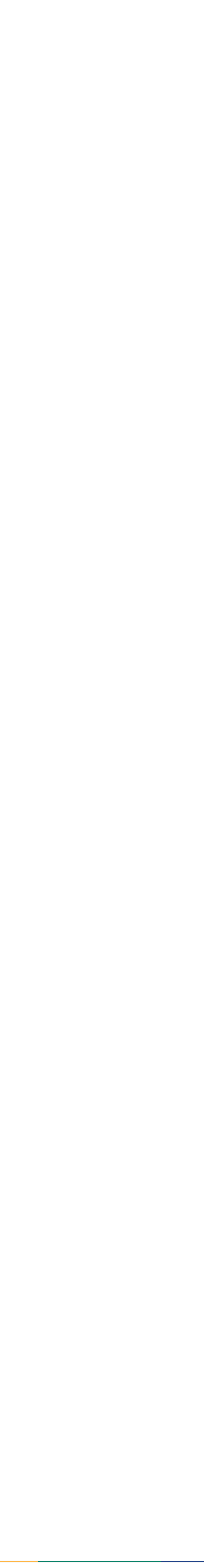

--- FILE ---
content_type: text/html; charset=UTF-8
request_url: https://handwiki.org/wiki/Religion:Avalokite%C5%9Bvara
body_size: 30879
content:
<!DOCTYPE html>
<html class="client-nojs" lang="en" dir="ltr">
<head>
<meta charset="UTF-8">
<title>Religion:Avalokiteśvara - HandWiki</title>
<script>document.documentElement.className="client-js";RLCONF={"wgBreakFrames":false,"wgSeparatorTransformTable":["",""],"wgDigitTransformTable":["",""],"wgDefaultDateFormat":"dmy","wgMonthNames":["","January","February","March","April","May","June","July","August","September","October","November","December"],"wgRequestId":"ea78f8b63aff5f8e19734af4","wgCanonicalNamespace":"Religion","wgCanonicalSpecialPageName":false,"wgNamespaceNumber":3050,"wgPageName":"Religion:Avalokiteśvara","wgTitle":"Avalokiteśvara","wgCurRevisionId":873187,"wgRevisionId":873187,"wgArticleId":873169,"wgIsArticle":true,"wgIsRedirect":false,"wgAction":"view","wgUserName":null,"wgUserGroups":["*"],"wgCategories":["Pages with reference errors","Portal templates with all redlinked portals","Portal-inline template with redlinked portals","Pages using Lang-xx templates","Articles containing Tibetan-language text","Buddhist deities"],"wgPageViewLanguage":"en","wgPageContentLanguage":"en","wgPageContentModel":"wikitext","wgRelevantPageName":"Religion:Avalokiteśvara","wgRelevantArticleId":873169,"wgIsProbablyEditable":false,"wgRelevantPageIsProbablyEditable":false,"wgRestrictionEdit":[],"wgRestrictionMove":[],"wgCiteReferencePreviewsActive":true,"wgMediaViewerOnClick":true,"wgMediaViewerEnabledByDefault":true,"wgPopupsFlags":0,"wgCheckUserClientHintsHeadersJsApi":["brands","architecture","bitness","fullVersionList","mobile","model","platform","platformVersion"]};
RLSTATE={"site.styles":"ready","user.styles":"ready","user":"ready","user.options":"loading","ext.cite.styles":"ready","mediawiki.page.gallery.styles":"ready","ext.voteNY.styles":"ready","skins.timeless":"ready","wikibase.client.init":"ready"};RLPAGEMODULES=["ext.cite.ux-enhancements","mediawiki.page.media","site","mediawiki.page.ready","mediawiki.toc","skins.timeless.js","ext.checkUser.clientHints","ext.gadget.Edittools","mmv.bootstrap","ext.popups"];</script>
<script>(RLQ=window.RLQ||[]).push(function(){mw.loader.impl(function(){return["user.options@12s5i",function($,jQuery,require,module){mw.user.tokens.set({"patrolToken":"+\\","watchToken":"+\\","csrfToken":"+\\"});
}];});});</script>
<link rel="stylesheet" href="/wiki/load.php?lang=en&amp;modules=ext.cite.styles%7Cext.voteNY.styles%7Cmediawiki.page.gallery.styles%7Cskins.timeless%7Cwikibase.client.init&amp;only=styles&amp;skin=timeless">
<script async="" src="/wiki/load.php?lang=en&amp;modules=startup&amp;only=scripts&amp;raw=1&amp;skin=timeless"></script>
<style>#other-languages { display:none; }</style><style>#ca-history { display:none; }</style><style>#ca-mzwi {display:none; }</style>
<meta name="ResourceLoaderDynamicStyles" content="">
<link rel="stylesheet" href="/wiki/load.php?lang=en&amp;modules=site.styles&amp;only=styles&amp;skin=timeless">
<meta name="generator" content="MediaWiki 1.44.2">
<meta name="robots" content="max-image-preview:standard">
<meta name="format-detection" content="telephone=no">
<meta name="description" content="Avalokiteśvara or Padmapani ( UV-əl-oh-kih-TAY-shvər-ə; Sanskrit: अवलोकितेश्वर) is a bodhisattva who embodies the compassion of all Buddhas. This bodhisattva is variably depicted, described and portrayed in different cultures as either male or female. In Tibet, he is known as Chenrezik, and in Cambodia...">
<meta property="og:image" content="https://handwiki.org/wiki/images/e/e8/Khasarpana_Lokesvara.jpg">
<meta property="og:image:width" content="1200">
<meta property="og:image:height" content="1908">
<meta property="og:image" content="https://handwiki.org/wiki/images/e/e8/Khasarpana_Lokesvara.jpg">
<meta property="og:image:width" content="800">
<meta property="og:image:height" content="1272">
<meta property="og:image:width" content="640">
<meta property="og:image:height" content="1018">
<meta name="twitter:card" content="summary_large_image">
<meta name="viewport" content="width=device-width, initial-scale=1.0, user-scalable=yes, minimum-scale=0.25, maximum-scale=5.0">
<link rel="apple-touch-icon" href="/wiki/data_local/favicon/apple-touch-icon.png">
<link rel="icon" href="/wiki/data_local/favicon/favicon.ico">
<link rel="search" type="application/opensearchdescription+xml" href="/wiki/rest.php/v1/search" title="HandWiki (en)">
<link rel="EditURI" type="application/rsd+xml" href="https://handwiki.org/wiki/api.php?action=rsd">
<link rel="license" href="https://creativecommons.org/licenses/by-sa/4.0/">
<link rel="alternate" type="application/atom+xml" title="HandWiki Atom feed" href="/wiki/index.php?title=Special:RecentChanges&amp;feed=atom">
<meta property="og:title" content="Religion:Avalokiteśvara">
<meta property="og:site_name" content="HandWiki">
<meta property="og:url" content="https://handwiki.org/wiki/Religion:Avalokite%C5%9Bvara">
<meta property="og:description" content="Avalokiteśvara or Padmapani ( UV-əl-oh-kih-TAY-shvər-ə; Sanskrit: अवलोकितेश्वर) is a bodhisattva who embodies the compassion of all Buddhas. This bodhisattva is variably depicted, described and portrayed in different cultures as either male or female. In Tibet, he is known as Chenrezik, and in Cambodia...">
<meta property="article:modified_time" content="2024-02-04T00:55:30Z">
<meta property="article:published_time" content="2024-02-04T00:55:30Z">
<script type="application/ld+json">{"@context":"http:\/\/schema.org","@type":"Article","name":"Religion:Avalokite\u015bvara - HandWiki","headline":"Religion:Avalokite\u015bvara - HandWiki","mainEntityOfPage":"Religion:Avalokite\u015bvara","identifier":"https:\/\/handwiki.org\/wiki\/Religion:Avalokite%C5%9Bvara","url":"https:\/\/handwiki.org\/wiki\/Religion:Avalokite%C5%9Bvara","description":"Avalokite\u015bvara or Padmapani ( UV-\u0259l-oh-kih-TAY-shv\u0259r-\u0259; Sanskrit: \u0905\u0935\u0932\u094b\u0915\u093f\u0924\u0947\u0936\u094d\u0935\u0930) is a bodhisattva who embodies the compassion of all Buddhas. This bodhisattva is variably depicted, described and portrayed in different cultures as either male or female. In Tibet, he is known as Chenrezik, and in Cambodia...","dateModified":"2024-02-04T00:55:30Z","datePublished":"2024-02-04T00:55:30Z","image":{"@type":"ImageObject","url":"https:\/\/handwiki.org\/wiki\/resources\/assets\/LogoHandwiki340.png"},"author":{"@type":"Organization","name":"HandWiki","url":"https:\/\/handwiki.org","logo":{"@type":"ImageObject","url":"https:\/\/handwiki.org\/wiki\/resources\/assets\/LogoHandwiki340.png","caption":"HandWiki"}},"publisher":{"@type":"Organization","name":"HandWiki","url":"https:\/\/handwiki.org","logo":{"@type":"ImageObject","url":"https:\/\/handwiki.org\/wiki\/resources\/assets\/LogoHandwiki340.png","caption":"HandWiki"}},"potentialAction":{"@type":"SearchAction","target":"https:\/\/handwiki.org\/wiki\/index.php?title=Special:Search&search={search_term}","query-input":"required name=search_term"}}</script>
</head>
<body class="mediawiki ltr sitedir-ltr mw-hide-empty-elt ns-3050 ns-subject page-Religion_Avalokiteśvara rootpage-Religion_Avalokiteśvara skin-timeless action-view skin--responsive"><div id="mw-wrapper"><div id="mw-header-container" class="ts-container"><div id="mw-header" class="ts-inner"><div id="user-tools"><div id="personal"><h2><span>Anonymous</span></h2><div id="personal-inner" class="dropdown"><div role="navigation" class="mw-portlet" id="p-personal" title="User menu" aria-labelledby="p-personal-label"><h3 id="p-personal-label" lang="en" dir="ltr">Not logged in</h3><div class="mw-portlet-body"><ul lang="en" dir="ltr"><li id="pt-createaccount" class="mw-list-item"><a href="/wiki/index.php?title=Special:CreateAccount&amp;returnto=Religion%3AAvalokite%C5%9Bvara" title="You are encouraged to create an account and log in; however, it is not mandatory"><span>Create account</span></a></li><li id="pt-login" class="mw-list-item"><a href="/wiki/index.php?title=Special:UserLogin&amp;returnto=Religion%3AAvalokite%C5%9Bvara" title="You are encouraged to log in; however, it is not mandatory [o]" accesskey="o"><span>Log in</span></a></li></ul></div></div></div></div></div><div id="p-logo-text" class="mw-portlet" role="banner"><a id="p-banner" class="mw-wiki-title" href="/wiki/Start"><b>Hand<span style="color:#ffb84d;">W</span>iki</b> </a></div><div class="mw-portlet" id="p-search"><h3 lang="en" dir="ltr"><label for="searchInput">Search</label></h3><form action="/search/form.php" id="searchform"><div id="simpleSearch"><div id="searchInput-container"><input type="search" name="search" placeholder="Search HandWiki" aria-label="Search HandWiki" autocapitalize="sentences" spellcheck="false" title="Search HandWiki [f]" accesskey="f" id="searchInput"></div><input type="hidden" value="Special:Search" name="title"><input class="searchButton mw-fallbackSearchButton" type="submit" name="fulltext" title="Search the pages for this text" id="mw-searchButton" value="Search"><input class="searchButton" type="submit" name="go" title="Go to a page with this exact name if it exists" id="searchButton" value="Go"></div></form></div></div><div class="visualClear"></div></div><div id="mw-header-hack" class="color-bar"><div class="color-middle-container"><div class="color-middle"></div></div><div class="color-left"></div><div class="color-right"></div></div><div id="mw-header-nav-hack"><div class="color-bar"><div class="color-middle-container"><div class="color-middle"></div></div><div class="color-left"></div><div class="color-right"></div></div></div><div id="menus-cover"></div><div id="mw-content-container" class="ts-container"><div id="mw-content-block" class="ts-inner"><div id="mw-content-wrapper"><div id="mw-content"><div id="content" class="mw-body" role="main"><div class="mw-indicators">
</div>
<h1 id="firstHeading" class="firstHeading mw-first-heading"><span class="mw-page-title-namespace">Religion</span><span class="mw-page-title-separator">:</span><span class="mw-page-title-main">Avalokiteśvara</span></h1><div id="bodyContentOuter"><div id="siteSub">From HandWiki<div id="hwbookmark"></div>
<label id="darkswitch" class="darkswitch">
<input type="checkbox" onchange="toggleTheme()" id="darkslider">
<span class="darkslider round"></span>
</label>
</div><div id="mw-page-header-links"><div role="navigation" class="mw-portlet tools-inline" id="p-namespaces" aria-labelledby="p-namespaces-label"><h3 id="p-namespaces-label" lang="en" dir="ltr">Namespaces</h3><div class="mw-portlet-body"><ul lang="en" dir="ltr"><li id="ca-nstab-religion" class="selected mw-list-item"><a href="/wiki/Religion:Avalokite%C5%9Bvara" title="View the subject page [c]" accesskey="c"><span>Religion</span></a></li><li id="ca-talk" class="new mw-list-item"><a href="/wiki/index.php?title=Religion_discussion:Avalokite%C5%9Bvara&amp;action=edit&amp;redlink=1" rel="discussion" class="new" title="Discussion about the content page (page does not exist) [t]" accesskey="t"><span>Discussion</span></a></li></ul></div></div><div role="navigation" class="mw-portlet tools-inline" id="p-more" aria-labelledby="p-more-label"><h3 id="p-more-label" lang="en" dir="ltr">More</h3><div class="mw-portlet-body"><ul lang="en" dir="ltr"><li id="ca-more" class="dropdown-toggle mw-list-item"><span>More</span></li><li id="ca-languages" class="dropdown-toggle mw-list-item"><span>Languages</span></li></ul></div></div><div role="navigation" class="mw-portlet tools-inline" id="p-views" aria-labelledby="p-views-label"><h3 id="p-views-label" lang="en" dir="ltr">Page actions</h3><div class="mw-portlet-body"><ul lang="en" dir="ltr"><li id="ca-view" class="selected mw-list-item"><a href="/wiki/Religion:Avalokite%C5%9Bvara"><span>Read</span></a></li><li id="ca-viewsource" class="mw-list-item"><a href="/wiki/index.php?title=Religion:Avalokite%C5%9Bvara&amp;action=edit" title="This page is protected.&#10;You can view its source [e]" accesskey="e"><span>View source</span></a></li><li id="ca-history" class="mw-list-item"><a href="/wiki/index.php?title=Religion:Avalokite%C5%9Bvara&amp;action=history" title="Past revisions of this page [h]" accesskey="h"><span>History</span></a></li></ul></div></div></div><div class="visualClear"></div><div id="bodyContent"><div id="contentSub"><div id="mw-content-subtitle"></div></div>
<!-- == START-BODY == -->
<div id="mw-content-text" class="mw-body-content"><div class="mw-content-ltr mw-parser-output" lang="en" dir="ltr"><table class="infobox" style="width:22em"><tbody><tr><th colspan="2" class="fn org" style="text-align:center;font-size:125%;font-weight:bold;background-color:#FFD068">Avalokiteśvara</th></tr><tr><td colspan="2" style="text-align:center"><span class="mw-default-size" typeof="mw:File/Frameless"><a href="/wiki/File:Khasarpana_Lokesvara.jpg" class="mw-file-description"><img src="/wiki/images/thumb/e/e8/Khasarpana_Lokesvara.jpg/280px-Khasarpana_Lokesvara.jpg" decoding="async" width="280" height="445" class="mw-file-element" data-file-width="566" data-file-height="900" /></a></span><div>Avalokiteśvara holding a lotus flower. <a href="/wiki/Organization:Nalanda" title="Organization:Nalanda">Nālandā</a>, Bihar, <a rel="nofollow" class="external text" href="https://www.wikipedia.org/wiki/India"><i>India</i></a> , 9th century CE.
 english = 0</div></td></tr><tr><th scope="row"><a href="/wiki/Social:Sanskrit" title="Social:Sanskrit">Sanskrit</a></th><td>अवलोकितेश्वर<br />(<a href="/wiki/International_Alphabet_of_Sanskrit_Transliteration" title="International Alphabet of Sanskrit Transliteration">IAST</a>: <i>Avalokiteśvara</i>)</td></tr><tr><th scope="row"><a href="/wiki/Social:Chinese_language" title="Social:Chinese language">Chinese</a></th><td>觀自在菩薩, 觀世音菩薩 or 觀音菩薩(<a href="/wiki/Pinyin" title="Pinyin">Pinyin</a>: <br /><i>Guānzìzài Púsà</i>, <i>Guānshìyīn Púsà</i> or <i>Guānyīn Púsà</i>)</td></tr><tr><th scope="row"><a href="/wiki/Social:Japanese_language" title="Social:Japanese language">Japanese</a></th><td><style data-mw-deduplicate="TemplateStyles:r47995">.mw-parser-output ruby>rt,.mw-parser-output ruby>rtc{font-feature-settings:"ruby"1}.mw-parser-output ruby.large{font-size:250%}.mw-parser-output ruby.large>rt,.mw-parser-output ruby.large>rtc{font-size:.3em}</style><ruby lang="ja"><rb>観自在菩薩</rb><rp>（</rp><rt>かんじざいぼさつ</rt><rp>）</rp></ruby>, <link rel="mw-deduplicated-inline-style" href="mw-data:TemplateStyles:r47995" /><ruby lang="ja"><rb>観世音菩薩</rb><rp>（</rp><rt>かんぜおんぼさつ</rt><rp>）</rp></ruby> or <link rel="mw-deduplicated-inline-style" href="mw-data:TemplateStyles:r47995" /><ruby lang="ja"><rb>観音菩薩</rb><rp>（</rp><rt>かんのんぼさつ</rt><rp>）</rp></ruby><br />(romaji: <i>Kanjizai Bosatsu</i>, <i>Kanzeon Bosatsu</i> or <i>Kannon Bosatsu</i>)</td></tr><tr><th scope="row"><a href="/wiki/Social:Khmer_language" title="Social:Khmer language">Khmer</a></th><td>អវលោកិតេស្វរៈ , អវលោកេស្វរៈ , លោកេស្វរៈ<br />(<i>Avalokitesvarak, Avalokesvarak, Lokesvarak</i>)</td></tr><tr><th scope="row"><a href="/wiki/Social:Korean_language" title="Social:Korean language">Korean</a></th><td>관세음보살<br />(<a href="/wiki/Revised_Romanization_of_Korean" title="Revised Romanization of Korean">RR</a>: <i>Gwanseeum Bosal</i>)</td></tr><tr><th scope="row"><a href="/wiki/Social:Mongolian_script" title="Social:Mongolian script">Mongolian script</a></th><td><style data-mw-deduplicate="TemplateStyles:r48317">.mw-parser-output .font-mong{font-family:"Menk Hawang Tig","Menk Qagan Tig","Menk Garqag Tig","Menk Har_a Tig","Menk Scnin Tig","Oyun Gurban Ulus Tig","Oyun Qagan Tig","Oyun Garqag Tig","Oyun Har_a Tig","Oyun Scnin Tig","Oyun Agula Tig","Mongolian Baiti","Noto Sans Mongolian","Mongolian Universal White","Mongol Usug","Mongolian White","MongolianScript","Code2000","Menksoft Qagan"}.mw-parser-output .font-mong-mnc,.mw-parser-output .font-mong:lang(mnc-Mong),.mw-parser-output .font-mong:lang(dta-Mong),.mw-parser-output .font-mong:lang(sjo-Mong){font-family:"Abkai Xanyan","Abkai Xanyan LA","Abkai Xanyan VT","Abkai Xanyan XX","Abkai Xanyan SC","Abkai Buleku","Daicing White","Mongolian Baiti","Noto Sans Mongolian","Mongolian Universal White"}</style><span class="font-mong" style="display:inline-block; font-weight:normal; font-size: 1.25em; line-height: 1.25em; -webkit-writing-mode: vertical-lr; -o-writing-mode: vertical-lr; -ms-writing-mode: tb-lr; writing-mode: tb-lr; writing-mode: vertical-lr; vertical-align:text-top; height:2em;text-align:left">ᠨᠢᠳᠦ ᠪᠡᠷ<br />ᠦᠵᠡᠭᠴᠢ</span></td></tr><tr><th scope="row"><a href="/wiki/Social:Thai_language" title="Social:Thai language">Thai</a></th><td>พระอวโลกิเตศวรโพธิสัตว์</td></tr><tr><th scope="row"><a href="/wiki/Social:Vietnamese_language" title="Social:Vietnamese language">Vietnamese</a></th><td>Quán Tự Tại Bồ Tát</td></tr><tr><th colspan="2" style="text-align:center;background-color: #FFD068">Information</th></tr><tr><th scope="row">Venerated by</th><td><a href="/wiki/Philosophy:Mahayana" title="Philosophy:Mahayana">Mahayana</a>, <a href="/wiki/Philosophy:Vajrayana" title="Philosophy:Vajrayana">Vajrayana</a>, <a href="/wiki/Philosophy:Theravada" title="Philosophy:Theravada">Theravada</a>*, <a href="/wiki/Philosophy:Taoism" title="Philosophy:Taoism">Taoism</a>, Chinese Folk Religion</td></tr><tr><th scope="row">Attributes</th><td><a href="/wiki/Philosophy:Karu%E1%B9%87%C4%81" title="Philosophy:Karuṇā">Compassion</a></td></tr><tr><td colspan="2" style="text-align:center;background-color: #EBEBEB"></td></tr></tbody></table>
<p><b>Avalokiteśvara</b> or <b>Padmapani</b> (<span class="rt-commentedText nowrap"><span class="IPA nopopups noexcerpt"><a href="/wiki/Help:IPA/English" title="Help:IPA/English">/<span style="border-bottom:1px dotted"><span title="/ˌ/: secondary stress follows">ˌ</span><span title="/ʌ/: &#39;u&#39; in &#39;cut&#39;">ʌ</span><span title="&#39;v&#39; in &#39;vie&#39;">v</span><span title="/əl/: &#39;le&#39; in &#39;bottle&#39;">əl</span><span title="/oʊ/: &#39;o&#39; in &#39;code&#39;">oʊ</span><span title="&#39;k&#39; in &#39;kind&#39;">k</span><span title="/ɪ/: &#39;i&#39; in &#39;kit&#39;">ɪ</span><span title="/ˈ/: primary stress follows">ˈ</span><span title="&#39;t&#39; in &#39;tie&#39;">t</span><span title="/eɪ/: &#39;a&#39; in &#39;face&#39;">eɪ</span><span title="/ʃ/: &#39;sh&#39; in &#39;shy&#39;">ʃ</span><span title="&#39;v&#39; in &#39;vie&#39;">v</span><span title="/ər/: &#39;er&#39; in &#39;letter&#39;">ər</span><span title="/ə/: &#39;a&#39; in &#39;about&#39;">ə</span></span>/</a></span></span> <a href="/wiki/Help:Pronunciation_respelling_key" title="Help:Pronunciation respelling key"><i title="English pronunciation respelling"><span style="font-size:90%">UV</span>-əl-oh-kih-<span style="font-size:90%">TAY</span>-shvər-ə</i></a>;<sup id="cite_ref-1" class="reference"><a href="#cite_note-1"><span class="cite-bracket">&#91;</span>1<span class="cite-bracket">&#93;</span></a></sup> <a href="/wiki/index.php?title=Sanskrit_language&amp;action=edit&amp;redlink=1" class="new" title="Sanskrit language (page does not exist)">Sanskrit</a>: <span lang="sa">अवलोकितेश्वर</span>) is a <a href="/wiki/Philosophy:Bodhisattva" title="Philosophy:Bodhisattva">bodhisattva</a> who embodies the <a href="/wiki/Philosophy:Compassion" title="Philosophy:Compassion">compassion</a> of all <a href="/wiki/Philosophy:Buddhahood" title="Philosophy:Buddhahood">Buddhas</a>. This bodhisattva is variably depicted, described and portrayed in different cultures as either male or female.<sup id="cite_ref-leighton_2-0" class="reference"><a href="#cite_note-leighton-2"><span class="cite-bracket">&#91;</span>2<span class="cite-bracket">&#93;</span></a></sup> In <a href="/wiki/Place:Tibet" title="Place:Tibet">Tibet</a>, he is known as Chenrezik, and in Cambodia as <b>អវលោកិតេស្វរៈ</b>.<span class="error mw-ext-cite-error" lang="en" dir="ltr">Cite error: Invalid <code>&lt;ref&gt;</code> tag; refs with no name must have content</span> In Chinese Buddhism, Avalokiteśvara has evolved into the somewhat different female figure <b><a href="/wiki/Religion:Guanyin" title="Religion:Guanyin">Guanyin</a></b>. In Japan this figure is known as <b>Kanzeon</b> or <b>Kannon</b>.
</p>
<div id="toc" class="toc" role="navigation" aria-labelledby="mw-toc-heading"><input type="checkbox" role="button" id="toctogglecheckbox" class="toctogglecheckbox" style="display:none" /><div class="toctitle" lang="en" dir="ltr"><h2 id="mw-toc-heading">Contents</h2><span class="toctogglespan"><label class="toctogglelabel" for="toctogglecheckbox"></label></span></div>
<ul>
<li class="toclevel-1 tocsection-1"><a href="#Etymology"><span class="tocnumber">1</span> <span class="toctext">Etymology</span></a></li>
<li class="toclevel-1 tocsection-2"><a href="#Origin"><span class="tocnumber">2</span> <span class="toctext">Origin</span></a>
<ul>
<li class="toclevel-2 tocsection-3"><a href="#Mahayana_account"><span class="tocnumber">2.1</span> <span class="toctext">Mahayana account</span></a></li>
<li class="toclevel-2 tocsection-4"><a href="#Theravāda_account"><span class="tocnumber">2.2</span> <span class="toctext">Theravāda account</span></a></li>
<li class="toclevel-2 tocsection-5"><a href="#Modern_scholarship"><span class="tocnumber">2.3</span> <span class="toctext">Modern scholarship</span></a></li>
</ul>
</li>
<li class="toclevel-1 tocsection-6"><a href="#Mantras_and_Dharanis"><span class="tocnumber">3</span> <span class="toctext">Mantras and Dharanis</span></a></li>
<li class="toclevel-1 tocsection-7"><a href="#Thousand-armed_Avalokiteśvara"><span class="tocnumber">4</span> <span class="toctext">Thousand-armed Avalokiteśvara</span></a></li>
<li class="toclevel-1 tocsection-8"><a href="#Tibetan_Buddhist_beliefs"><span class="tocnumber">5</span> <span class="toctext">Tibetan Buddhist beliefs</span></a></li>
<li class="toclevel-1 tocsection-9"><a href="#Manifestations"><span class="tocnumber">6</span> <span class="toctext">Manifestations</span></a></li>
<li class="toclevel-1 tocsection-10"><a href="#Gallery"><span class="tocnumber">7</span> <span class="toctext">Gallery</span></a></li>
<li class="toclevel-1 tocsection-11"><a href="#See_also"><span class="tocnumber">8</span> <span class="toctext">See also</span></a></li>
<li class="toclevel-1 tocsection-12"><a href="#Notes"><span class="tocnumber">9</span> <span class="toctext">Notes</span></a></li>
<li class="toclevel-1 tocsection-13"><a href="#References"><span class="tocnumber">10</span> <span class="toctext">References</span></a></li>
<li class="toclevel-1 tocsection-14"><a href="#External_links"><span class="tocnumber">11</span> <span class="toctext">External links</span></a></li>
</ul>
</div>

<div class="mw-heading mw-heading2"><h2 id="Etymology">Etymology</h2></div>
<p>The name <i>Avalokiteśvara</i> combines the verbal prefix <i>ava</i> "down", <i>lokita</i>, a past participle of the verb <i>lok</i> "to notice, behold, observe", here used in an active sense; and finally <i><a href="/wiki/Philosophy:Ishvara" title="Philosophy:Ishvara">īśvara</a></i>, "lord", "ruler", "sovereign" or "master". In accordance with <a href="/wiki/Religion:Sandhi" title="Religion:Sandhi">sandhi</a> (Sanskrit rules of sound combination), <i>a</i>+<i>īśvara</i> becomes <i>eśvara</i>. Combined, the parts mean "lord who gazes down (at the world)". The word <i><a href="/wiki/Religion:Loka" title="Religion:Loka">loka</a></i> ("world") is absent from the name, but the phrase is implied.<sup id="cite_ref-3" class="reference"><a href="#cite_note-3"><span class="cite-bracket">&#91;</span>3<span class="cite-bracket">&#93;</span></a></sup> It does appear in the Cambodian form of the name, <i>Lokesvarak</i>.
</p><p>The earliest translation of the name into Chinese by authors such as Xuanzang was as <i>Guānzìzài</i> (<a href="/wiki/Social:Chinese_language" title="Social:Chinese language">Chinese</a>&#58; <span lang="zh">觀自在</span>), not the form used in East Asian Buddhism today, <i><b><a href="/wiki/Religion:Guanyin" title="Religion:Guanyin">Guanyin</a></b></i> (<a href="/wiki/Social:Chinese_language" title="Social:Chinese language">Chinese</a>&#58; <span lang="zh">觀音</span>). It was initially thought that this was due to a lack of fluency, as <i>Guanzizai</i> indicates the original Sanskrit form was  <i>Avalokitasvara</i>, "who looks down upon sound" (i.e., the cries of <a href="/wiki/Philosophy:Sentient_beings_(Buddhism)" title="Philosophy:Sentient beings (Buddhism)">sentient beings</a> who need help).<sup id="cite_ref-Red_Pine_2004_pg_44-45_4-0" class="reference"><a href="#cite_note-Red_Pine_2004_pg_44-45-4"><span class="cite-bracket">&#91;</span>4<span class="cite-bracket">&#93;</span></a></sup> It is now understood that was the original form,<sup id="cite_ref-5" class="reference"><a href="#cite_note-5"><span class="cite-bracket">&#91;</span>5<span class="cite-bracket">&#93;</span></a></sup><sup id="cite_ref-Mironov_6-0" class="reference"><a href="#cite_note-Mironov-6"><span class="cite-bracket">&#91;</span>6<span class="cite-bracket">&#93;</span></a></sup>  and is also the origin of <i>Guanyin</i> "Perceiving sound, cries". This translation was favored by the tendency of some Chinese translators, notably Kumārajīva, to use the variant <span title="Chinese-language text"><span lang="zh">觀世音</span></span> <i>Guānshìyīn</i> "who perceives the world's lamentations"—wherein <i>lok</i> was read as simultaneously meaning both "to look" and "world" (Sanskrit <i>loka</i>; <a href="/wiki/Social:Chinese_language" title="Social:Chinese language">Chinese</a>&#58; <span lang="zh">世</span>; <a href="/wiki/Pinyin" title="Pinyin">pinyin</a>&#58; <i><span lang="zh-Latn-pinyin">shì</span></i>).<sup id="cite_ref-Red_Pine_2004_pg_44-45_4-1" class="reference"><a href="#cite_note-Red_Pine_2004_pg_44-45-4"><span class="cite-bracket">&#91;</span>4<span class="cite-bracket">&#93;</span></a></sup> The original form <i>Avalokitasvara</i> appears in Sanskrit fragments of the fifth century.<sup id="cite_ref-Studholme_p._52-57_7-0" class="reference"><a href="#cite_note-Studholme_p._52-57-7"><span class="cite-bracket">&#91;</span>7<span class="cite-bracket">&#93;</span></a></sup>
</p><p>This earlier Sanskrit name was supplanted by the form containing the ending <i>-īśvara</i> "lord"; but <i>Avalokiteśvara</i> does not occur in Sanskrit before the seventh century.
</p><p>The original meaning of the name fits the Buddhist understanding of the role of a bodhisattva. The reinterpretation presenting him as an <i>īśvara</i> shows a strong influence of <a href="/wiki/Religion:Hinduism" title="Religion:Hinduism">Hinduism</a>, as the term <i>īśvara</i> was usually connected to the Hindu notion of <a href="/wiki/Religion:Vishnu" title="Religion:Vishnu">Vishnu</a> (in <a href="/wiki/Religion:Vaishnavism" title="Religion:Vaishnavism">Vaishnavism</a>) or <a href="/wiki/Religion:Shiva" title="Religion:Shiva">Śiva</a> (in Shaivism) as the <a href="/wiki/Religion:God" title="Religion:God">Supreme Lord</a>, Creator and Ruler of the world. Some attributes of such a god were transmitted to the bodhisattva, but the mainstream of those who venerated Avalokiteśvara upheld the Buddhist rejection of the doctrine of any creator god.<sup id="cite_ref-8" class="reference"><a href="#cite_note-8"><span class="cite-bracket">&#91;</span>8<span class="cite-bracket">&#93;</span></a></sup>
</p>
<figure class="mw-default-size mw-halign-left" typeof="mw:File/Thumb"><a href="/wiki/File:Dalai_Lama_boy.jpg" class="mw-file-description"><img src="/wiki/images/thumb/5/52/Dalai_Lama_boy.jpg/250px-Dalai_Lama_boy.jpg" decoding="async" width="250" height="258" class="mw-file-element" data-file-width="720" data-file-height="742" /></a><figcaption>14th Dalai Lama, at his enthronement ceremony, February 22, 1940 in Lhasa, Tibet</figcaption></figure>
<p>In Sanskrit, Avalokiteśvara is also referred to as <i>Padmapāni</i> ("Holder of the Lotus") or <i>Lokeśvara</i> ("Lord of the World"). In <a href="/wiki/Social:Classical_Tibetan" title="Social:Classical Tibetan">Tibetan</a>, Avalokiteśvara is <i>Chenrézik</i>, (<a href="/wiki/index.php?title=Tibetan_script&amp;action=edit&amp;redlink=1" class="new" title="Tibetan script (page does not exist)">Tibetan</a>: <style data-mw-deduplicate="TemplateStyles:r45075">.mw-parser-output .uchen{font-family:Jomolhari,"Noto Sans Tibetan","Microsoft Himalaya",Kailash,"BabelStone Tibetan","DDC Uchen","TCRC Youtso Unicode","Tibetan Machine Uni","Qomolangma-Uchen Sarchen","Qomolangma-Uchen Sarchung","Qomolangma-Uchen Suring","Qomolangma-Uchen Sutung","Qomolangma-Title","Qomolangma-Subtitle","DDC Rinzin","Qomolangma-Woodblock","Qomolangma-Dunhuang"}.mw-parser-output .ume{font-family:"Qomolangma-Betsu","Qomolangma-Chuyig","Qomolangma-Drutsa","Qomolangma-Edict","Qomolangma-Tsumachu","Qomolangma-Tsuring","Qomolangma-Tsutong","TibetanSambhotaYigchung","TibetanTsugRing","TibetanYigchung"}</style><span lang="bo" class="uchen" style="font-size:1.25em; word-wrap: break-word;">སྤྱན་རས་གཟིགས་</span>) and is said to emanate as the Dalai Lama<sup id="cite_ref-9" class="reference"><a href="#cite_note-9"><span class="cite-bracket">&#91;</span>9<span class="cite-bracket">&#93;</span></a></sup> the Karmapa<sup id="cite_ref-10" class="reference"><a href="#cite_note-10"><span class="cite-bracket">&#91;</span>10<span class="cite-bracket">&#93;</span></a></sup><sup id="cite_ref-11" class="reference"><a href="#cite_note-11"><span class="cite-bracket">&#91;</span>11<span class="cite-bracket">&#93;</span></a></sup> and other high <a href="/wiki/Biography:Lama" title="Biography:Lama">lamas</a>. An etymology of the Tibetan name Chenrézik is <i>spyan</i> "eye", <i>ras</i> "continuity" and <i>gzig</i> "to look". This gives the meaning of one who always looks upon all beings (with the eye of compassion).<sup id="cite_ref-12" class="reference"><a href="#cite_note-12"><span class="cite-bracket">&#91;</span>12<span class="cite-bracket">&#93;</span></a></sup>
</p>
<div class="mw-heading mw-heading2"><h2 id="Origin">Origin</h2></div>
<figure typeof="mw:File/Thumb"><a href="/wiki/File:Astasahasrika_Prajnaparamita_Avalokitesvara_Bodhisattva_Nalanda.jpeg" class="mw-file-description"><img src="/wiki/images/thumb/2/2f/Astasahasrika_Prajnaparamita_Avalokitesvara_Bodhisattva_Nalanda.jpeg/262px-Astasahasrika_Prajnaparamita_Avalokitesvara_Bodhisattva_Nalanda.jpeg" decoding="async" width="262" height="167" class="mw-file-element" data-file-width="456" data-file-height="290" /></a><figcaption>Avalokiteśvara painting from a Sanskrit palm-leaf manuscript. <a rel="nofollow" class="external text" href="https://www.wikipedia.org/wiki/India"><i>India</i></a> , 12th century.</figcaption></figure>
<div class="mw-heading mw-heading3"><h3 id="Mahayana_account">Mahayana account</h3></div>
<p>According to the <i>Kāraṇḍavyūha Sūtra</i>, the sun and moon are said to be born from Avalokiteśvara's eyes, <a href="/wiki/Religion:Shiva" title="Religion:Shiva">Shiva</a> from his brow, <a href="/wiki/Religion:Brahma" title="Religion:Brahma">Brahma</a> from his shoulders, Narayana from his heart, Sarasvati from his teeth, the winds from his mouth, the earth from his feet, and the sky from his stomach.<sup id="cite_ref-13" class="reference"><a href="#cite_note-13"><span class="cite-bracket">&#91;</span>13<span class="cite-bracket">&#93;</span></a></sup> In this text and others, such as the <i>Longer Sukhavativyuha Sutra</i>, Avalokiteśvara is an attendant of Amitabha.<sup id="cite_ref-14" class="reference"><a href="#cite_note-14"><span class="cite-bracket">&#91;</span>14<span class="cite-bracket">&#93;</span></a></sup>
</p><p>Some texts which mention Avalokiteśvara include:
</p>
<style data-mw-deduplicate="TemplateStyles:r46858">.mw-parser-output .flowlist ul{overflow-x:hidden;margin-left:0;padding-left:1.6em}.mw-parser-output .flowlist ol{overflow-x:hidden;margin-left:0;padding-left:3.2em}.mw-parser-output .flowlist dl{overflow-x:hidden}</style><div class="flowlist">
<ul><li><i>Avataṃsaka Sūtra</i></li>
<li><i><a href="/wiki/Religion:Cundi_(Buddhism)#Cundī_Dhāraṇī" title="Religion:Cundi (Buddhism)">Cundī Dhāraṇī</a> Sūtra</i></li>
<li><i><a href="/wiki/Religion:Eleven-Faced_Avalokitesvara_Heart_Dharani_Sutra" title="Religion:Eleven-Faced Avalokitesvara Heart Dharani Sutra">Eleven-Faced Avalokitesvara Heart Dharani Sutra</a></i></li>
<li><i>Heart Sutra (Heart Sūtra)</i></li>
<li><i>Longer Sukhāvatīvyūha Sūtra</i></li>
<li><i>Lotus Sutra</i></li>
<li><i>Kāraṇḍavyūhasūtra</i></li>
<li>Karuṇāpuṇḍarīka sūtram</li>
<li><i>Nīlakaṇṭha Dhāraṇī Sutra</i></li>
<li><i>Śūraṅgama Sūtra</i></li></ul>
</div>
<p>The <i>Lotus Sutra</i> is generally accepted to be the earliest literature teaching about the doctrines of Avalokiteśvara.<sup id="cite_ref-15" class="reference"><a href="#cite_note-15"><span class="cite-bracket">&#91;</span>15<span class="cite-bracket">&#93;</span></a></sup> These are found in the <i>Lotus Sutra</i> chapter 25 (<a href="/wiki/Social:Chinese_language" title="Social:Chinese language">Chinese</a>&#58; <span lang="zh">觀世音菩薩普門品</span>). This chapter is devoted to Avalokiteśvara, describing him as a compassionate bodhisattva who hears the cries of sentient beings, and who works tirelessly to help those who call upon his name. A total of 33 different manifestations of Avalokiteśvara are described, including female manifestations, all to suit the minds of various beings. The chapter consists of both a prose and a verse section. This earliest source often circulates separately as its own sutra, called the <i>Avalokiteśvara Sūtra</i> (<a href="/wiki/Social:Chinese_language" title="Social:Chinese language">Chinese</a>&#58; <span lang="zh">觀世音經</span>; <a href="/wiki/Pinyin" title="Pinyin">pinyin</a>&#58; <i><span lang="zh-Latn-pinyin">Guānshìyīn jīng</span></i>), and is commonly recited or chanted at Buddhist temples in East Asia.<sup id="cite_ref-16" class="reference"><a href="#cite_note-16"><span class="cite-bracket">&#91;</span>16<span class="cite-bracket">&#93;</span></a></sup>
</p>
<figure typeof="mw:File/Thumb"><a href="/wiki/File:Chenrezigthangka.jpg" class="mw-file-description"><img src="/wiki/images/thumb/c/ce/Chenrezigthangka.jpg/262px-Chenrezigthangka.jpg" decoding="async" width="262" height="370" class="mw-file-element" data-file-width="350" data-file-height="494" /></a><figcaption>Four-armed Tibetan form of Avalokiteśvara.</figcaption></figure>
<p>When the Chinese monk Faxian traveled to <a href="/wiki/Place:Mathura" title="Place:Mathura">Mathura</a> in India around 400 CE, he wrote about monks presenting offerings to Avalokiteśvara.<sup id="cite_ref-Kok_Kiang_2004._p._10_17-0" class="reference"><a href="#cite_note-Kok_Kiang_2004._p._10-17"><span class="cite-bracket">&#91;</span>17<span class="cite-bracket">&#93;</span></a></sup> When Xuanzang traveled to India in the 7th century, he provided eyewitness accounts of Avalokiteśvara statues being venerated by devotees from all walks of life: kings, to monks, to laypeople.<sup id="cite_ref-Kok_Kiang_2004._p._10_17-1" class="reference"><a href="#cite_note-Kok_Kiang_2004._p._10-17"><span class="cite-bracket">&#91;</span>17<span class="cite-bracket">&#93;</span></a></sup> 
</p>
<figure typeof="mw:File/Thumb"><a href="/wiki/File:Avalokite%C5%9Bvara_-_Padmapani,_Ajanta_Caves_(4243433392).jpg" class="mw-file-description"><img src="/wiki/images/thumb/4/40/Avalokite%C5%9Bvara_-_Padmapani%2C_Ajanta_Caves_%284243433392%29.jpg/262px-Avalokite%C5%9Bvara_-_Padmapani%2C_Ajanta_Caves_%284243433392%29.jpg" decoding="async" width="262" height="349" class="mw-file-element" data-file-width="675" data-file-height="900" /></a><figcaption>Avalokiteśvara / Padmapani, Ajanta Caves, <a rel="nofollow" class="external text" href="https://www.wikipedia.org/wiki/India"><i>India</i></a> </figcaption></figure>
<p>In Chinese Buddhism and East Asia, Tangmi practices for the 18-armed form of Avalokiteśvara called <a href="/wiki/Religion:Cundi_(Buddhism)" title="Religion:Cundi (Buddhism)">Cundī</a> are very popular. These practices have their basis in the early Indian <a href="/wiki/Philosophy:Vajrayana" title="Philosophy:Vajrayana">Vajrayana</a>: her origins lie with a <a href="/wiki/Unsolved:Yakshini" title="Unsolved:Yakshini">yakshini</a> cult in Bengal and Orissa, and her name in Sanskrit "connotes a prostitute or other woman of low caste but specifically denotes a prominent local ogress ... whose divinised form becomes the subject of an important Buddhist cult starting in the eighth century".<sup id="cite_ref-FOOTNOTELopez2013204_18-0" class="reference"><a href="#cite_note-FOOTNOTELopez2013204-18"><span class="cite-bracket">&#91;</span>18<span class="cite-bracket">&#93;</span></a></sup> The popularity of Cundī is attested by the three extant translations of the <i>Cundī Dhāraṇī Sūtra</i> from Sanskrit to Chinese, made from the end of the seventh century to the beginning of the eighth century.<sup id="cite_ref-Studholme,_Alexander_2002_p._175_19-0" class="reference"><a href="#cite_note-Studholme,_Alexander_2002_p._175-19"><span class="cite-bracket">&#91;</span>19<span class="cite-bracket">&#93;</span></a></sup> In late imperial China, these early esoteric traditions still thrived in Buddhist communities. Robert Gimello has also observed that in these communities, the esoteric practices of Cundī were extremely popular among both the populace and the elite.<sup id="cite_ref-20" class="reference"><a href="#cite_note-20"><span class="cite-bracket">&#91;</span>20<span class="cite-bracket">&#93;</span></a></sup>
</p><p>In the Tiantai school, six forms of Avalokiteśvara are defined. Each of the bodhisattva's six qualities are said to break the hindrances respectively of the six realms of existence: hell-beings, <a href="/wiki/Unsolved:Preta" title="Unsolved:Preta">pretas</a>, animals, humans, <a href="/wiki/Astronomy:Asura_(Buddhism)" title="Astronomy:Asura (Buddhism)">asuras</a>, and <a href="/wiki/Religion:Deva_(Buddhism)" title="Religion:Deva (Buddhism)">devas</a>.
</p>
<div class="mw-heading mw-heading3"><h3 id="Theravāda_account"><span id="Therav.C4.81da_account"></span>Theravāda account</h3></div>
<figure typeof="mw:File/Thumb"><a href="/wiki/File:Bodhisattva_Avalokitesvara-BMA.jpg" class="mw-file-description"><img src="/wiki/images/thumb/3/3a/Bodhisattva_Avalokitesvara-BMA.jpg/262px-Bodhisattva_Avalokitesvara-BMA.jpg" decoding="async" width="262" height="349" class="mw-file-element" data-file-width="676" data-file-height="900" /></a><figcaption>Bronze statue of Avalokiteśvara from Sri Lanka, ca. 750 CE</figcaption></figure>
<p>Veneration of Avalokiteśvara Bodhisattva has continued to the present day in Sri Lanka:
</p>
<blockquote><p>In times past both <i>Tantrayana</i> and <i>Mahayana</i> have been found in some of the <i>Theravada</i> countries, but today the Buddhism of Ceylon, Burma, Thailand, Laos, and Cambodia is almost exclusively <i>Theravada</i>, based on the Pali Canon. The only <i>Mahayana</i> deity that has entered the worship of ordinary Buddhists in <i>Theravada</i> countries is <i>Bodhisattva Avalokitesvara</i>. In Ceylon he is known as <i>Natha-deva</i> and mistaken by the majority for the Buddha yet to come, <i>Bodhisattva Maitreya</i>. The figure of <i>Avalokitesvara</i> usually is found in the shrine room near the Buddha image.<sup id="cite_ref-21" class="reference"><a href="#cite_note-21"><span class="cite-bracket">&#91;</span>21<span class="cite-bracket">&#93;</span></a></sup></p></blockquote><p> In more recent times, some western-educated Theravādins have attempted to identify Nātha with Maitreya Bodhisattva; however, traditions and basic iconography (including an image of Amitābha Buddha on the front of the crown) identify Nātha as Avalokiteśvara.<sup id="cite_ref-22" class="reference"><a href="#cite_note-22"><span class="cite-bracket">&#91;</span>22<span class="cite-bracket">&#93;</span></a></sup> Andrew Skilton writes:<sup id="cite_ref-23" class="reference"><a href="#cite_note-23"><span class="cite-bracket">&#91;</span>23<span class="cite-bracket">&#93;</span></a></sup>
</p><blockquote class="templatequote"><div class="Bug6200">... It is clear from sculptural evidence alone that the Mahāyāna was fairly widespread throughout [Sri Lanka], although the modern account of the history of Buddhism on the island presents an unbroken and pure lineage of Theravāda. (One can only assume that similar trends were transmitted to other parts of Southeast Asia with Sri Lankan ordination lineages.) Relics of an extensive cult of Avalokiteśvara can be seen in the present-day figure of Nātha.</div></blockquote>
<p>Avalokiteśvara is popularly worshiped in Myanmar, where he is called <i>Lokanat</i> or lokabyuharnat, and Thailand, where he is called <i>Lokesvara</i>. The bodhisattva goes by many other names. In Indochina and Thailand, he is <i>Lokesvara</i>, "The Lord of the World." In Tibet he is <i>Chenrezig</i>, also spelled Spyan-ras gzigs, "With a Pitying Look." In China, the bodhisattva takes a female form and is called <i>Guanyin</i> (also spelled Quanyin, Kwan Yin, Kuanyin or Kwun Yum), "Hearing the Sounds of the World." In Japan, Guanyin is <i>Kannon</i> or Kanzeon; in Korea, <i>Gwan-eum</i>; in Vietnam, <i>Quan Am</i>.<sup id="cite_ref-24" class="reference"><a href="#cite_note-24"><span class="cite-bracket">&#91;</span>24<span class="cite-bracket">&#93;</span></a></sup>
</p>
<figure typeof="mw:File/Thumb"><a href="/wiki/File:Shwenandaw_2288795148_46754abf81.jpg" class="mw-file-description"><img src="/wiki/images/thumb/9/91/Shwenandaw_2288795148_46754abf81.jpg/262px-Shwenandaw_2288795148_46754abf81.jpg" decoding="async" width="262" height="197" class="mw-file-element" data-file-width="799" data-file-height="600" /></a><figcaption>Wood carving of Lokanat at Shwenandaw Monastery, Mandalay, Burma</figcaption></figure>
<div class="mw-heading mw-heading3"><h3 id="Modern_scholarship">Modern scholarship</h3></div>
<p>Avalokiteśvara is worshipped as Nātha in Sri Lanka. Tamil Buddhist tradition developed in Chola literature, such as in Buddamitra's <i>Virasoliyam </i>, states that the Vedic sage Agastya learnt Tamil from Avalokiteśvara. The earlier Chinese traveler Xuanzang recorded a temple dedicated to Avalokitesvara in the South Indian Mount Potalaka, a Sanskritzation of Pothigai, where Tamil Hindu tradition places Agastya having learnt the Tamil language from <a href="/wiki/Religion:Shiva" title="Religion:Shiva">Shiva</a>.<sup id="cite_ref-25" class="reference"><a href="#cite_note-25"><span class="cite-bracket">&#91;</span>25<span class="cite-bracket">&#93;</span></a></sup><sup id="cite_ref-26" class="reference"><a href="#cite_note-26"><span class="cite-bracket">&#91;</span>26<span class="cite-bracket">&#93;</span></a></sup><sup id="cite_ref-27" class="reference"><a href="#cite_note-27"><span class="cite-bracket">&#91;</span>27<span class="cite-bracket">&#93;</span></a></sup> Avalokitesvara worship gained popularity with the growth of the Abhayagiri vihāra's <a href="/wiki/Religion:Tamraparni" title="Religion:Tamraparni">Tamraparniyan</a> Mahayana sect.
</p>
<figure typeof="mw:File/Thumb"><a href="/wiki/File:Pothigai_Hills_Range.jpg" class="mw-file-description"><img src="/wiki/images/thumb/c/ce/Pothigai_Hills_Range.jpg/262px-Pothigai_Hills_Range.jpg" decoding="async" width="262" height="177" class="mw-file-element" data-file-width="800" data-file-height="539" /></a><figcaption>Pothigai Malai in Tamil Nadu, proposed as the original Mount Potalaka in <a rel="nofollow" class="external text" href="https://www.wikipedia.org/wiki/India"><i>India</i></a> </figcaption></figure>
<p>Western scholars have not reached a consensus on the origin of the reverence for Avalokiteśvara. Some have suggested that Avalokiteśvara, along with many other supernatural beings in Buddhism, was a borrowing or absorption by <a href="/wiki/Philosophy:Mahayana" title="Philosophy:Mahayana">Mahayana Buddhism</a> of one or more deities from <a href="/wiki/Religion:Hinduism" title="Religion:Hinduism">Hinduism</a>, in particular Shiva or <a href="/wiki/Religion:Vishnu" title="Religion:Vishnu">Vishnu</a>. This seems to be based on the name Avalokiteśvara.<sup id="cite_ref-Studholme_p._52-57_7-1" class="reference"><a href="#cite_note-Studholme_p._52-57-7"><span class="cite-bracket">&#91;</span>7<span class="cite-bracket">&#93;</span></a></sup>
</p><p>On the basis of study of Buddhist scriptures, ancient <a href="/wiki/Social:Tamil_language" title="Social:Tamil language">Tamil</a> literary sources, as well as field survey, the Japanese scholar Shu Hikosaka proposes the hypothesis that, the ancient mount Potalaka, the residence of Avalokiteśvara described in the <i>Gaṇḍavyūha Sūtra</i> and Xuanzang’s <i>Great Tang Records on the Western Regions</i>, is the real mountain Pothigai in Ambasamudram, Tirunelveli, Tamil Nadu.<sup id="cite_ref-28" class="reference"><a href="#cite_note-28"><span class="cite-bracket">&#91;</span>28<span class="cite-bracket">&#93;</span></a></sup> Shu also says that mount Potalaka has been a sacred place for the people of South India from time immemorial. It is the traditional residence of Siddhar Agastya, at Agastya Mala. With the spread of Buddhism in the region beginning at the time of the great king <a href="/wiki/History:Ashoka" title="History:Ashoka">Aśoka</a> in the third century BCE, it became a holy place also for Buddhists, who gradually became dominant as a number of their hermits settled there. The local people, though, mainly remained followers of the Hindu religion. The mixed Hindu-Buddhist cult culminated in the formation of the figure of Avalokiteśvara.<sup id="cite_ref-ML_29-0" class="reference"><a href="#cite_note-ML-29"><span class="cite-bracket">&#91;</span>29<span class="cite-bracket">&#93;</span></a></sup>
</p><p>The name Lokeśvara should not be confused with that of <a href="/wiki/Religion:Loke%C5%9Bvarar%C4%81ja" title="Religion:Lokeśvararāja">Lokeśvararāja</a>, the Buddha under whom Dharmakara became a monk and made forty-eight vows before becoming <a href="/wiki/Religion:Amit%C4%81bha" title="Religion:Amitābha">Amitābha</a>.
</p>
<div class="mw-heading mw-heading2"><h2 id="Mantras_and_Dharanis">Mantras and Dharanis</h2></div>
<figure typeof="mw:File/Thumb"><a href="/wiki/File:OM_MANI_PADME_HUM.svg" class="mw-file-description"><img src="/wiki/images/thumb/3/33/OM_MANI_PADME_HUM.svg/262px-OM_MANI_PADME_HUM.svg.png" decoding="async" width="262" height="262" class="mw-file-element" data-file-width="673" data-file-height="673" /></a><figcaption>OṂ MAŅI PADME HǕṂ. The six syllable mantra of Avalokiteśvara written in the Tibetan alphabet.</figcaption></figure>
<p>Mahāyāna Buddhism relates Avalokiteśvara to the six-syllable <a href="/wiki/Philosophy:Mantra" title="Philosophy:Mantra">mantra</a> <span title="International Alphabet of Sanskrit transliteration"><i lang="sa-Latn"><a href="/wiki/Religion:Om_mani_padme_hum" title="Religion:Om mani padme hum">oṃ maṇi padme hūṃ</a></i></span>.
<span id="Shadakshari"></span>
In Tibetan Buddhism, due to his association with this mantra, one form of Avalokiteśvara is called <i>Ṣaḍākṣarī</i> "Lord of the Six Syllables" in <a href="/wiki/Social:Sanskrit" title="Social:Sanskrit">Sanskrit</a>. Recitation of this mantra while using <a href="/wiki/Unsolved:Buddhist_prayer_beads" title="Unsolved:Buddhist prayer beads">prayer beads</a> is the most popular religious practice in Tibetan Buddhism.<sup id="cite_ref-30" class="reference"><a href="#cite_note-30"><span class="cite-bracket">&#91;</span>30<span class="cite-bracket">&#93;</span></a></sup> The connection between this famous mantra and Avalokiteśvara is documented for the first time in the <i><span title="International Alphabet of Sanskrit transliteration"><i lang="sa-Latn">Kāraṇḍavyūhasūtra</i></span></i>. This text is dated to around the late 4th century CE to the early 5th century CE.<sup id="cite_ref-31" class="reference"><a href="#cite_note-31"><span class="cite-bracket">&#91;</span>31<span class="cite-bracket">&#93;</span></a></sup> In this sūtra, a bodhisattva is told by the Buddha that recitation of this mantra while focusing on the sound can lead to the attainment of eight hundred <a href="/wiki/Philosophy:Samadhi" title="Philosophy:Samadhi">samādhis</a>.<sup id="cite_ref-32" class="reference"><a href="#cite_note-32"><span class="cite-bracket">&#91;</span>32<span class="cite-bracket">&#93;</span></a></sup> The <i><span title="International Alphabet of Sanskrit transliteration"><i lang="sa-Latn">Kāraṇḍavyūha Sūtra</i></span></i> also features the first appearance of the <a href="/wiki/Philosophy:Dh%C4%81ra%E1%B9%87%C4%AB" title="Philosophy:Dhāraṇī">dhāraṇī</a> of <a href="/wiki/Religion:Cundi_(Buddhism)" title="Religion:Cundi (Buddhism)">Cundī</a>, which occurs at the end of the sūtra text.<sup id="cite_ref-Studholme,_Alexander_2002_p._175_19-1" class="reference"><a href="#cite_note-Studholme,_Alexander_2002_p._175-19"><span class="cite-bracket">&#91;</span>19<span class="cite-bracket">&#93;</span></a></sup> After the bodhisattva finally attains samādhi with the mantra "oṃ maṇipadme hūṃ", he is able to observe 77 koṭīs of fully enlightened buddhas replying to him in one voice with the Cundī Dhāraṇī: <span title="International Alphabet of Sanskrit transliteration"><i lang="sa-Latn">namaḥ saptānāṃ samyaksaṃbuddha koṭīnāṃ tadyathā, oṃ cale cule cunde svāhā.</i></span><sup id="cite_ref-33" class="reference"><a href="#cite_note-33"><span class="cite-bracket">&#91;</span>33<span class="cite-bracket">&#93;</span></a></sup>
</p><p>In Shingon Buddhism, the mantra for Avalokiteśvara is <i>On aruri kya sowa ka</i><span style="font-weight: normal">&#32;(<a href="/wiki/Social:Japanese_language" title="Social:Japanese language">Japanese</a>:&#32;<span lang="ja">おん あるりきゃ そわか</span>)</span>
</p><p>The Nīlakaṇṭha Dhāraṇī is an 82-syllable dhāraṇī for Avalokiteśvara.
</p>
<div class="mw-heading mw-heading2"><h2 id="Thousand-armed_Avalokiteśvara"><span id="Thousand-armed_Avalokite.C5.9Bvara"></span>Thousand-armed Avalokiteśvara</h2></div>
<figure typeof="mw:File/Thumb"><a href="/wiki/File:Thousand_Armed_Avalokitesvara_-_Guanyin_Nunnery_-_1.jpeg" class="mw-file-description"><img src="/wiki/images/thumb/a/a6/Thousand_Armed_Avalokitesvara_-_Guanyin_Nunnery_-_1.jpeg/262px-Thousand_Armed_Avalokitesvara_-_Guanyin_Nunnery_-_1.jpeg" decoding="async" width="262" height="349" class="mw-file-element" data-file-width="675" data-file-height="900" /></a><figcaption>Thousand-armed Avalokiteśvara. Guanyin women's vihara, Anhui, China</figcaption></figure>
<p>One prominent Buddhist story tells of Avalokiteśvara vowing never to rest until he had freed all sentient beings from <a href="/wiki/Philosophy:Sa%E1%B9%83s%C4%81ra" title="Philosophy:Saṃsāra">saṃsāra</a>. Despite strenuous effort, he realizes that many unhappy beings were yet to be saved. After struggling to comprehend the needs of so many, his head splits into eleven pieces. <a href="/wiki/Religion:Amit%C4%81bha" title="Religion:Amitābha">Amitābha</a>, seeing his plight, gives him eleven heads with which to hear the cries of the suffering. Upon hearing these cries and comprehending them, Avalokiteśvara tries to reach out to all those who needed aid, but found that his two arms shattered into pieces. Once more, Amitābha comes to his aid and invests him with a thousand arms with which to aid the suffering multitudes.<sup id="cite_ref-34" class="reference"><a href="#cite_note-34"><span class="cite-bracket">&#91;</span>34<span class="cite-bracket">&#93;</span></a></sup>
</p><p>The Bao'en Temple located in northwestern Sichuan has an outstanding wooden image of the Thousand-Armed Avalokiteśvara, an example of Ming dynasty decorative sculpture.<sup id="cite_ref-pan_35-0" class="reference"><a href="#cite_note-pan-35"><span class="cite-bracket">&#91;</span>35<span class="cite-bracket">&#93;</span></a></sup><sup id="cite_ref-36" class="reference"><a href="#cite_note-36"><span class="cite-bracket">&#91;</span>36<span class="cite-bracket">&#93;</span></a></sup>
</p>
<div class="mw-heading mw-heading2"><h2 id="Tibetan_Buddhist_beliefs">Tibetan Buddhist beliefs</h2></div>
<p>Avalokiteśvara is an important deity in Tibetan Buddhism. He is regarded in the <a href="/wiki/Philosophy:Vajrayana" title="Philosophy:Vajrayana">Vajrayana</a> teachings as a Buddha.<sup id="cite_ref-37" class="reference"><a href="#cite_note-37"><span class="cite-bracket">&#91;</span>37<span class="cite-bracket">&#93;</span></a></sup>
</p><p>In Tibetan Buddhism, <a href="/wiki/Religion:Tara_(Buddhism)" title="Religion:Tara (Buddhism)">Tãrã</a> came into existence from a single tear shed by Avalokiteśvara.<sup id="cite_ref-leighton_2-1" class="reference"><a href="#cite_note-leighton-2"><span class="cite-bracket">&#91;</span>2<span class="cite-bracket">&#93;</span></a></sup> When the tear fell to the ground it created a lake, and a lotus opening in the lake revealed Tara. In another version of this story, Tara emerges from the heart of Avalokiteśvara. In either version, it is Avalokiteśvara's outpouring of compassion which manifests Tãrã as a being.<sup id="cite_ref-38" class="reference"><a href="#cite_note-38"><span class="cite-bracket">&#91;</span>38<span class="cite-bracket">&#93;</span></a></sup><sup id="cite_ref-39" class="reference"><a href="#cite_note-39"><span class="cite-bracket">&#91;</span>39<span class="cite-bracket">&#93;</span></a></sup><sup id="cite_ref-40" class="reference"><a href="#cite_note-40"><span class="cite-bracket">&#91;</span>40<span class="cite-bracket">&#93;</span></a></sup>
</p>
<div class="mw-heading mw-heading2"><h2 id="Manifestations">Manifestations</h2></div>
<figure typeof="mw:File/Thumb"><a href="/wiki/File:Amoghpasha_lokeshvara_image.jpg" class="mw-file-description"><img src="/wiki/images/thumb/5/5a/Amoghpasha_lokeshvara_image.jpg/262px-Amoghpasha_lokeshvara_image.jpg" decoding="async" width="262" height="156" class="mw-file-element" data-file-width="1400" data-file-height="831" /></a><figcaption>Magnificent clay images of Amoghpasha Lokesvara flanked by <a href="/wiki/Religion:Tara_(Buddhism)" title="Religion:Tara (Buddhism)">Arya Tara</a> and Bhrikuti Tara enshrined at the side wing of Vasuccha Shil Mahavihar, Guita Bahi, Patan&#160;: This set of images is popular in traditional monasteries of Kathmandu Valley, Nepal. </figcaption></figure>
<p>Avalokiteśvara has an extraordinarily large number of manifestations in different forms (including wisdom goddesses (vidyaas) directly associated with him in images and texts). Some of the more commonly mentioned forms include:
</p>
<table class="wikitable">
<tbody><tr>
<th>Sanskrit</th>
<th>Meaning</th>
<th>Description
</th></tr>
<tr>
<td><i>Āryāvalokiteśvara</i>
</td>
<td>Sacred Avalokitesvara
</td>
<td>The root form of the Bodhisattva
</td></tr>
<tr>
<td><i>Ekādaśamukha</i>
</td>
<td>Eleven Faced
</td>
<td>Additional faces to teach all in 10 planes of existence
</td></tr>
<tr>
<td><i>Sahasrabhuja Sahasranetra</i>
</td>
<td>Thousand-Armed, Thousand-Eyed Avalokitesvara
</td>
<td>Very popular form: sees and helps all
</td></tr>
<tr>
<td><i>Cintamāṇicakra</i>
</td>
<td>Wish Fulfilling Avalokitesvara
</td>
<td>Holds the bejeweled <a href="/wiki/Religion:Cintamani" title="Religion:Cintamani">cintamani</a> wheel
</td></tr>
<tr>
<td><i>Hayagrīva</i>
</td>
<td>Horse-necked one
</td>
<td>Wrathful form; simultaneously bodhisattva and a <a href="/wiki/Religion:Wisdom_King" title="Religion:Wisdom King">Wisdom King</a>
</td></tr>
<tr>
<td><i><a href="/wiki/Religion:Cundi_(Buddhism)" title="Religion:Cundi (Buddhism)">Cundī</a></i>
</td>
<td>Extreme purity
</td>
<td>Portrayed with many arms
</td></tr>
<tr>
<td><i>Amoghapāśa</i>
</td>
<td>Unfailing Rope
</td>
<td>Avalokitesvara with rope and net
</td></tr>
<tr>
<td><i>Bhṛkuti</i>
</td>
<td>Fierce-Eyed
</td>
<td>
</td></tr>
<tr>
<td><i>Pāndaravāsinī</i>
</td>
<td>White and Pure
</td>
<td>
</td></tr>
<tr>
<td><i>Parnaśabarī</i>
</td>
<td>Cloaked With Leaves
</td>
<td>
</td></tr>
<tr>
<td><i>Raktaṣadakṣarī</i>
</td>
<td>Six Red Syllables
</td>
<td>
</td></tr>
<tr>
<td><i>Śvetabhagavatī</i>
</td>
<td>White Lord
</td>
<td>
</td></tr>
<tr>
<td><i>Udakaśrī</i>
</td>
<td>Auspicious Water
</td>
<td>
</td></tr></tbody></table>
<div class="mw-heading mw-heading2"><h2 id="Gallery">Gallery</h2></div>
<ul class="gallery mw-gallery-traditional">
		<li class="gallerybox" style="width: 155px">
			<div class="thumb" style="width: 150px; height: 150px;"><span typeof="mw:File"><a href="/wiki/File:Avalokitesvara_Gandhara_Mus%C3%A9e_Guimet_2418_1.jpg" class="mw-file-description" title="Gandhāran statue of Avalokiteśvara, abhaya-mudrā. 3rd century CE."><img alt="Gandhāran statue of Avalokiteśvara, abhaya-mudrā. 3rd century CE." src="/wiki/images/thumb/b/b5/Avalokitesvara_Gandhara_Mus%C3%A9e_Guimet_2418_1.jpg/99px-Avalokitesvara_Gandhara_Mus%C3%A9e_Guimet_2418_1.jpg" decoding="async" width="99" height="120" class="mw-file-element" data-file-width="741" data-file-height="900" /></a></span></div>
			<div class="gallerytext"><a href="/wiki/Biology:Gandhara" title="Biology:Gandhara">Gandhāran</a> statue of Avalokiteśvara, abhaya-<a href="/wiki/Philosophy:Mudra" title="Philosophy:Mudra">mudrā</a>. 3rd century CE.</div>
		</li>
		<li class="gallerybox" style="width: 155px">
			<div class="thumb" style="width: 150px; height: 150px;"><span typeof="mw:File"><a href="/wiki/File:Bodhi_Ajanta.jpg" class="mw-file-description" title="Indian cave wall painting of Avalokiteśvara. Ajaṇṭā Caves, 6th century CE."><img alt="Indian cave wall painting of Avalokiteśvara. Ajaṇṭā Caves, 6th century CE." src="/wiki/images/thumb/5/5b/Bodhi_Ajanta.jpg/83px-Bodhi_Ajanta.jpg" decoding="async" width="83" height="120" class="mw-file-element" data-file-width="626" data-file-height="900" /></a></span></div>
			<div class="gallerytext">Indian cave wall painting of Avalokiteśvara. Ajaṇṭā Caves, 6th century CE.</div>
		</li>
		<li class="gallerybox" style="width: 155px">
			<div class="thumb" style="width: 150px; height: 150px;"><span typeof="mw:File"><a href="/wiki/File:1000_armed_Avalokiteshvara_at_Saspol_cave_DSCN7053_1.jpg" class="mw-file-description" title="1000-armed Avalokiteśvara dated 13th - 15th century AD at Saspol cave (Gon-Nila-Phuk Cave Temples and Fort) in Ladakh, India"><img alt="1000-armed Avalokiteśvara dated 13th - 15th century AD at Saspol cave (Gon-Nila-Phuk Cave Temples and Fort) in Ladakh, India" src="/wiki/images/thumb/6/63/1000_armed_Avalokiteshvara_at_Saspol_cave_DSCN7053_1.jpg/120px-1000_armed_Avalokiteshvara_at_Saspol_cave_DSCN7053_1.jpg" decoding="async" width="120" height="94" class="mw-file-element" data-file-width="1147" data-file-height="900" /></a></span></div>
			<div class="gallerytext">1000-armed Avalokiteśvara dated 13th - 15th century AD at Saspol cave (Gon-Nila-Phuk Cave Temples and Fort) in Ladakh, <a rel="nofollow" class="external text" href="https://www.wikipedia.org/wiki/India"><i>India</i></a> </div>
		</li>
		<li class="gallerybox" style="width: 155px">
			<div class="thumb" style="width: 150px; height: 150px;"><span typeof="mw:File"><a href="/wiki/File:The_Sanchi_Torso.JPG" class="mw-file-description" title="Torso of Avalokiteśvara from Sanchi in the Victoria and Albert Museum"><img alt="Torso of Avalokiteśvara from Sanchi in the Victoria and Albert Museum" src="/wiki/images/thumb/4/46/The_Sanchi_Torso.JPG/67px-The_Sanchi_Torso.JPG" decoding="async" width="67" height="120" class="mw-file-element" data-file-width="506" data-file-height="900" /></a></span></div>
			<div class="gallerytext">Torso of Avalokiteśvara from Sanchi in the Victoria and Albert Museum</div>
		</li>
		<li class="gallerybox" style="width: 155px">
			<div class="thumb" style="width: 150px; height: 150px;"><span typeof="mw:File"><a href="/wiki/File:Guimet_5887_Avalokiteshvara.jpg" class="mw-file-description" title="Cambodian statue of Avalokiteśvara. Sandstone, 7th century CE."><img alt="Cambodian statue of Avalokiteśvara. Sandstone, 7th century CE." src="/wiki/images/thumb/c/c7/Guimet_5887_Avalokiteshvara.jpg/90px-Guimet_5887_Avalokiteshvara.jpg" decoding="async" width="90" height="120" class="mw-file-element" data-file-width="675" data-file-height="900" /></a></span></div>
			<div class="gallerytext">Cambodian statue of Avalokiteśvara. Sandstone, 7th century CE.</div>
		</li>
		<li class="gallerybox" style="width: 155px">
			<div class="thumb" style="width: 150px; height: 150px;"><span typeof="mw:File"><a href="/wiki/File:Avalokiteshvara-statue.png" class="mw-file-description" title="Avalokiteśvara sandstone statue, late 7th century CE."><img alt="Avalokiteśvara sandstone statue, late 7th century CE." src="/wiki/images/thumb/2/2f/Avalokiteshvara-statue.png/90px-Avalokiteshvara-statue.png" decoding="async" width="90" height="120" class="mw-file-element" data-file-width="675" data-file-height="900" /></a></span></div>
			<div class="gallerytext">Avalokiteśvara sandstone statue, late 7th century CE.</div>
		</li>
		<li class="gallerybox" style="width: 155px">
			<div class="thumb" style="width: 150px; height: 150px;"><span typeof="mw:File"><a href="/wiki/File:Avalokitesvara_Plaosan.jpg" class="mw-file-description" title="Padmapani holding a lotus. 8th-9th century Sailendran art, Plaosan temple, Java, Indonesia."><img alt="Padmapani holding a lotus. 8th-9th century Sailendran art, Plaosan temple, Java, Indonesia." src="/wiki/images/thumb/d/d9/Avalokitesvara_Plaosan.jpg/77px-Avalokitesvara_Plaosan.jpg" decoding="async" width="77" height="120" class="mw-file-element" data-file-width="425" data-file-height="660" /></a></span></div>
			<div class="gallerytext">Padmapani holding a lotus. 8th-9th century Sailendran art, Plaosan temple, Java, Indonesia.</div>
		</li>
		<li class="gallerybox" style="width: 155px">
			<div class="thumb" style="width: 150px; height: 150px;"><span typeof="mw:File"><a href="/wiki/File:Cambodian_-_Eight-armed_Avalokiteshvara_-_Walters_542726.jpg" class="mw-file-description" title="Eight-armed Avalokiteśvara, ca. 12th-13th century (Bàyon). The Walters Art Museum."><img alt="Eight-armed Avalokiteśvara, ca. 12th-13th century (Bàyon). The Walters Art Museum." src="/wiki/images/thumb/2/2b/Cambodian_-_Eight-armed_Avalokiteshvara_-_Walters_542726.jpg/83px-Cambodian_-_Eight-armed_Avalokiteshvara_-_Walters_542726.jpg" decoding="async" width="83" height="120" class="mw-file-element" data-file-width="620" data-file-height="900" /></a></span></div>
			<div class="gallerytext">Eight-armed Avalokiteśvara, ca. 12th-13th century (Bàyon). The Walters Art Museum.</div>
		</li>
		<li class="gallerybox" style="width: 155px">
			<div class="thumb" style="width: 150px; height: 150px;"><span typeof="mw:File"><a href="/wiki/File:Avalokiteshvara_Bingin_Jungut_Srivijaya.JPG" class="mw-file-description" title="Avalokiteśvara from Bingin Jungut, Musi Rawas, South Sumatra. Srivijayan art (c. 8th-9th century CE)"><img alt="Avalokiteśvara from Bingin Jungut, Musi Rawas, South Sumatra. Srivijayan art (c. 8th-9th century CE)" src="/wiki/images/thumb/9/9e/Avalokiteshvara_Bingin_Jungut_Srivijaya.JPG/66px-Avalokiteshvara_Bingin_Jungut_Srivijaya.JPG" decoding="async" width="66" height="120" class="mw-file-element" data-file-width="496" data-file-height="900" /></a></span></div>
			<div class="gallerytext">Avalokiteśvara from Bingin Jungut, Musi Rawas, South Sumatra. Srivijayan art (c. 8th-9th century CE)</div>
		</li>
		<li class="gallerybox" style="width: 155px">
			<div class="thumb" style="width: 150px; height: 150px;"><span typeof="mw:File"><a href="/wiki/File:Avalokiteshvara_Srivijaya_Art_Chaiya.JPG" class="mw-file-description" title="The bronze torso statue of Padmapani, 8th century CE Srivijayan art, Chaiya District, Surat Thani Province, Southern Thailand."><img alt="The bronze torso statue of Padmapani, 8th century CE Srivijayan art, Chaiya District, Surat Thani Province, Southern Thailand." src="/wiki/images/thumb/3/33/Avalokiteshvara_Srivijaya_Art_Chaiya.JPG/84px-Avalokiteshvara_Srivijaya_Art_Chaiya.JPG" decoding="async" width="84" height="120" class="mw-file-element" data-file-width="630" data-file-height="900" /></a></span></div>
			<div class="gallerytext">The bronze torso statue of Padmapani, 8th century CE Srivijayan art, Chaiya District, Surat Thani Province, Southern Thailand.</div>
		</li>
		<li class="gallerybox" style="width: 155px">
			<div class="thumb" style="width: 150px; height: 150px;"><span typeof="mw:File"><a href="/wiki/File:Privy_Seal_of_King_Rama_VIII_(Ananda_Mahidol).svg" class="mw-file-description" title="The Privy Seal of King Ananda Mahidol of Thailand show a picture of a Bodhisattva, based on a Srivijayan sculpture of Avalokiteśvara Padmapani which was found at Chaiya District, Surat Thani Province."><img alt="The Privy Seal of King Ananda Mahidol of Thailand show a picture of a Bodhisattva, based on a Srivijayan sculpture of Avalokiteśvara Padmapani which was found at Chaiya District, Surat Thani Province." src="/wiki/images/thumb/6/66/Privy_Seal_of_King_Rama_VIII_%28Ananda_Mahidol%29.svg/120px-Privy_Seal_of_King_Rama_VIII_%28Ananda_Mahidol%29.svg.png" decoding="async" width="120" height="120" class="mw-file-element" data-file-width="400" data-file-height="400" /></a></span></div>
			<div class="gallerytext">The Privy Seal of King Ananda Mahidol of Thailand show a picture of a Bodhisattva, based on a Srivijayan sculpture of Avalokiteśvara Padmapani which was found at Chaiya District, Surat Thani Province.</div>
		</li>
		<li class="gallerybox" style="width: 155px">
			<div class="thumb" style="width: 150px; height: 150px;"><span typeof="mw:File"><a href="/wiki/File:Avalokiteshvara_head_Aceh_Srivijaya_1.JPG" class="mw-file-description" title="The stone head of Avalokiteśvara, discovered in Aceh. Srivijaya, estimated 9th century."><img alt="The stone head of Avalokiteśvara, discovered in Aceh. Srivijaya, estimated 9th century." src="/wiki/images/thumb/1/14/Avalokiteshvara_head_Aceh_Srivijaya_1.JPG/83px-Avalokiteshvara_head_Aceh_Srivijaya_1.JPG" decoding="async" width="83" height="120" class="mw-file-element" data-file-width="626" data-file-height="900" /></a></span></div>
			<div class="gallerytext">The stone head of Avalokiteśvara, discovered in Aceh. Srivijaya, estimated 9th century.</div>
		</li>
		<li class="gallerybox" style="width: 155px">
			<div class="thumb" style="width: 150px; height: 150px;"><span typeof="mw:File"><a href="/wiki/File:Muzium_Negara_KL66.JPG" class="mw-file-description" title="Malaysian statue of Avalokiteśvara. Bidor, 8th-9th century CE."><img alt="Malaysian statue of Avalokiteśvara. Bidor, 8th-9th century CE." src="/wiki/images/thumb/9/94/Muzium_Negara_KL66.JPG/90px-Muzium_Negara_KL66.JPG" decoding="async" width="90" height="120" class="mw-file-element" data-file-width="675" data-file-height="900" /></a></span></div>
			<div class="gallerytext">Malaysian statue of Avalokiteśvara. Bidor, 8th-9th century CE.</div>
		</li>
		<li class="gallerybox" style="width: 155px">
			<div class="thumb" style="width: 150px; height: 150px;"><span typeof="mw:File"><a href="/wiki/File:Kuan-yan_bodhisattva,_Northern_Sung_dynasty,_China,_c._1025,_wood,_Honolulu_Academy_of_Arts.jpg" class="mw-file-description" title="Chinese statue of Avalokiteśvara looking out over the sea, c. 1025 CE."><img alt="Chinese statue of Avalokiteśvara looking out over the sea, c. 1025 CE." src="/wiki/images/thumb/9/9f/Kuan-yan_bodhisattva%2C_Northern_Sung_dynasty%2C_China%2C_c._1025%2C_wood%2C_Honolulu_Academy_of_Arts.jpg/77px-Kuan-yan_bodhisattva%2C_Northern_Sung_dynasty%2C_China%2C_c._1025%2C_wood%2C_Honolulu_Academy_of_Arts.jpg" decoding="async" width="77" height="120" class="mw-file-element" data-file-width="554" data-file-height="858" /></a></span></div>
			<div class="gallerytext">Chinese statue of Avalokiteśvara looking out over the sea, c. 1025 CE.</div>
		</li>
		<li class="gallerybox" style="width: 155px">
			<div class="thumb" style="width: 150px; height: 150px;"><span typeof="mw:File"><a href="/wiki/File:Guanyin_acolytes.jpg" class="mw-file-description" title="Chinese hanging scroll depicting Shancai, Avalokiteśvara and Longnü, Yuan Dynasty."><img alt="Chinese hanging scroll depicting Shancai, Avalokiteśvara and Longnü, Yuan Dynasty." src="/wiki/images/thumb/5/54/Guanyin_acolytes.jpg/60px-Guanyin_acolytes.jpg" decoding="async" width="60" height="120" class="mw-file-element" data-file-width="452" data-file-height="900" /></a></span></div>
			<div class="gallerytext">Chinese hanging scroll depicting Shancai, Avalokiteśvara and Longnü, Yuan Dynasty.</div>
		</li>
		<li class="gallerybox" style="width: 155px">
			<div class="thumb" style="width: 150px; height: 150px;"><span typeof="mw:File"><a href="/wiki/File:Goryeo-Avalokiteshvara-1310-kagami_Jinjya_Temple.jpg" class="mw-file-description" title="Korean painting of Avalokiteśvara. Kagami Jinjya, Japan, 1310 CE."><img alt="Korean painting of Avalokiteśvara. Kagami Jinjya, Japan, 1310 CE." src="/wiki/images/thumb/f/fa/Goryeo-Avalokiteshvara-1310-kagami_Jinjya_Temple.jpg/67px-Goryeo-Avalokiteshvara-1310-kagami_Jinjya_Temple.jpg" decoding="async" width="67" height="120" class="mw-file-element" data-file-width="335" data-file-height="600" /></a></span></div>
			<div class="gallerytext">Korean painting of Avalokiteśvara. Kagami Jinjya, Japan, 1310 CE.</div>
		</li>
		<li class="gallerybox" style="width: 155px">
			<div class="thumb" style="width: 150px; height: 150px;"><span typeof="mw:File"><a href="/wiki/File:White_avalokiteshvara.jpg" class="mw-file-description" title="Nepalese statue of Avalokiteśvara with six arms. 14th century CE."><img alt="Nepalese statue of Avalokiteśvara with six arms. 14th century CE." src="/wiki/images/thumb/a/a3/White_avalokiteshvara.jpg/90px-White_avalokiteshvara.jpg" decoding="async" width="90" height="120" class="mw-file-element" data-file-width="675" data-file-height="900" /></a></span></div>
			<div class="gallerytext">Nepalese statue of Avalokiteśvara with six arms. 14th century CE.</div>
		</li>
		<li class="gallerybox" style="width: 155px">
			<div class="thumb" style="width: 150px; height: 150px;"><span typeof="mw:File"><a href="/wiki/File:Kano_White-robed_Kannon,_Bodhisattva_of_Compassion.jpg" class="mw-file-description" title="Japanese painting of meditating. 16th century CE."><img alt="Japanese painting of meditating. 16th century CE." src="/wiki/images/thumb/3/32/Kano_White-robed_Kannon%2C_Bodhisattva_of_Compassion.jpg/70px-Kano_White-robed_Kannon%2C_Bodhisattva_of_Compassion.jpg" decoding="async" width="70" height="120" class="mw-file-element" data-file-width="530" data-file-height="900" /></a></span></div>
			<div class="gallerytext">Japanese painting of meditating. 16th century CE.</div>
		</li>
		<li class="gallerybox" style="width: 155px">
			<div class="thumb" style="width: 150px; height: 150px;"><span typeof="mw:File"><a href="/wiki/File:La_statue_de_Quan_Am_dans_la_pagode_But_Thap_2.jpg" class="mw-file-description" title="Avalokiteśvara, crimson and gilded wood. Restored in 1656 CE. Bút Tháp Temple, Bắc Ninh Province, Vietnam"><img alt="Avalokiteśvara, crimson and gilded wood. Restored in 1656 CE. Bút Tháp Temple, Bắc Ninh Province, Vietnam" src="/wiki/images/thumb/b/b6/La_statue_de_Quan_Am_dans_la_pagode_But_Thap_2.jpg/90px-La_statue_de_Quan_Am_dans_la_pagode_But_Thap_2.jpg" decoding="async" width="90" height="120" class="mw-file-element" data-file-width="675" data-file-height="900" /></a></span></div>
			<div class="gallerytext">Avalokiteśvara, crimson and gilded wood. Restored in 1656 CE. Bút Tháp Temple, Bắc Ninh Province, Vietnam</div>
		</li>
		<li class="gallerybox" style="width: 155px">
			<div class="thumb" style="width: 150px; height: 150px;"><span typeof="mw:File"><a href="/wiki/File:8O3temple-icon1.jpg" class="mw-file-description" title="Tibetan statue of Avalokiteśvara with eleven faces."><img alt="Tibetan statue of Avalokiteśvara with eleven faces." src="/wiki/images/thumb/5/5d/8O3temple-icon1.jpg/89px-8O3temple-icon1.jpg" decoding="async" width="89" height="120" class="mw-file-element" data-file-width="667" data-file-height="900" /></a></span></div>
			<div class="gallerytext"><a href="/wiki/Place:Tibet" title="Place:Tibet">Tibetan</a> statue of Avalokiteśvara with eleven faces.</div>
		</li>
		<li class="gallerybox" style="width: 155px">
			<div class="thumb" style="width: 150px; height: 150px;"><span typeof="mw:File"><a href="/wiki/File:Kek_Lok_Si_Goddess_of_Mercy.jpg" class="mw-file-description" title="Malaysia Kek Lok Si Temple in Air Itam, Penang. The world tallest octagonal pavilion to shelter the Goddess of Mercy statue."><img alt="Malaysia Kek Lok Si Temple in Air Itam, Penang. The world tallest octagonal pavilion to shelter the Goddess of Mercy statue." src="/wiki/images/thumb/5/57/Kek_Lok_Si_Goddess_of_Mercy.jpg/120px-Kek_Lok_Si_Goddess_of_Mercy.jpg" decoding="async" width="120" height="65" class="mw-file-element" data-file-width="603" data-file-height="329" /></a></span></div>
			<div class="gallerytext">Malaysia Kek Lok Si Temple in Air Itam, Penang. The world tallest octagonal pavilion to shelter the Goddess of Mercy statue.</div>
		</li>
		<li class="gallerybox" style="width: 155px">
			<div class="thumb" style="width: 150px; height: 150px;"><span typeof="mw:File"><a href="/wiki/File:Lingyin_temple_18_armed_cundi.jpeg" class="mw-file-description" title="Esoteric Cundī form of Avalokiteśvara with eighteen arms."><img alt="Esoteric Cundī form of Avalokiteśvara with eighteen arms." src="/wiki/images/thumb/e/e1/Lingyin_temple_18_armed_cundi.jpeg/114px-Lingyin_temple_18_armed_cundi.jpeg" decoding="async" width="114" height="120" class="mw-file-element" data-file-width="853" data-file-height="900" /></a></span></div>
			<div class="gallerytext">Esoteric <a href="/wiki/Religion:Cundi_(Buddhism)" title="Religion:Cundi (Buddhism)">Cundī</a> form of Avalokiteśvara with eighteen arms.</div>
		</li>
		<li class="gallerybox" style="width: 155px">
			<div class="thumb" style="width: 150px; height: 150px;"><span typeof="mw:File"><a href="/wiki/File:Thousand-Armed_Avalokitesvara.jpg" class="mw-file-description" title="Thousand-armed Avalokiteśvara bronze statue from Tibet, circa 1750. Birmingham Museum of Art"><img alt="Thousand-armed Avalokiteśvara bronze statue from Tibet, circa 1750. Birmingham Museum of Art" src="/wiki/images/thumb/f/f5/Thousand-Armed_Avalokitesvara.jpg/90px-Thousand-Armed_Avalokitesvara.jpg" decoding="async" width="90" height="120" class="mw-file-element" data-file-width="676" data-file-height="900" /></a></span></div>
			<div class="gallerytext">Thousand-armed Avalokiteśvara bronze statue from Tibet, circa 1750. Birmingham Museum of Art</div>
		</li>
		<li class="gallerybox" style="width: 155px">
			<div class="thumb" style="width: 150px; height: 150px;"><span typeof="mw:File"><a href="/wiki/File:Ulan_Bator.-_Gandan_Monastery_(3).JPG" class="mw-file-description" title="Mongolian statue of Avalokiteśvara (Migjid Janraisig). Tallest indoor statue in the world, 26.5-meter-high, 1996 rebuilt, (1913)"><img alt="Mongolian statue of Avalokiteśvara (Migjid Janraisig). Tallest indoor statue in the world, 26.5-meter-high, 1996 rebuilt, (1913)" src="/wiki/images/thumb/1/13/Ulan_Bator.-_Gandan_Monastery_%283%29.JPG/90px-Ulan_Bator.-_Gandan_Monastery_%283%29.JPG" decoding="async" width="90" height="120" class="mw-file-element" data-file-width="675" data-file-height="900" /></a></span></div>
			<div class="gallerytext">Mongolian statue of Avalokiteśvara (Migjid Janraisig). Tallest indoor statue in the world, 26.5-meter-high, 1996 <small><i>rebuilt</i></small>, (1913)</div>
		</li>
		<li class="gallerybox" style="width: 155px">
			<div class="thumb" style="width: 150px; height: 150px;"><span typeof="mw:File"><a href="/wiki/File:Avalokitesvara_Bodhisattva_Siddham_Script.jpeg" class="mw-file-description" title="Avalokiteśvara in the form of Cintamani Wheel Avalokiteśvara. A dhāraṇī written in Sanskrit in the Siddhaṃ script behind. Singapore."><img alt="Avalokiteśvara in the form of Cintamani Wheel Avalokiteśvara. A dhāraṇī written in Sanskrit in the Siddhaṃ script behind. Singapore." src="/wiki/images/thumb/1/1a/Avalokitesvara_Bodhisattva_Siddham_Script.jpeg/99px-Avalokitesvara_Bodhisattva_Siddham_Script.jpeg" decoding="async" width="99" height="120" class="mw-file-element" data-file-width="742" data-file-height="900" /></a></span></div>
			<div class="gallerytext">Avalokiteśvara in the form of Cintamani Wheel Avalokiteśvara. A dhāraṇī written in <a href="/wiki/Social:Sanskrit" title="Social:Sanskrit">Sanskrit</a> in the Siddhaṃ script behind. <a href="/wiki/Place:Singapore" title="Place:Singapore">Singapore</a>.</div>
		</li>
		<li class="gallerybox" style="width: 155px">
			<div class="thumb" style="width: 150px; height: 150px;"><span typeof="mw:File"><a href="/wiki/File:Bodhisattva_Avalokitesvara_Ming_Guimet.jpeg" class="mw-file-description" title="Bodhisattva Avalokitesvara, Ming Dynasty, Guimet Museum"><img alt="Bodhisattva Avalokitesvara, Ming Dynasty, Guimet Museum" src="/wiki/images/thumb/6/62/Bodhisattva_Avalokitesvara_Ming_Guimet.jpeg/90px-Bodhisattva_Avalokitesvara_Ming_Guimet.jpeg" decoding="async" width="90" height="120" class="mw-file-element" data-file-width="675" data-file-height="900" /></a></span></div>
			<div class="gallerytext">Bodhisattva Avalokitesvara, Ming Dynasty, Guimet Museum</div>
		</li>
		<li class="gallerybox" style="width: 155px">
			<div class="thumb" style="width: 150px; height: 150px;"><span typeof="mw:File"><a href="/wiki/File:Avalokitesvara_Bodhisattva_in_Daan_Park,_Taipei_20100102.jpg" class="mw-file-description" title="Avalokitesvara Bodhisattva in Daan Park, Taipei, Taiwan"><img alt="Avalokitesvara Bodhisattva in Daan Park, Taipei, Taiwan" src="/wiki/images/thumb/2/26/Avalokitesvara_Bodhisattva_in_Daan_Park%2C_Taipei_20100102.jpg/90px-Avalokitesvara_Bodhisattva_in_Daan_Park%2C_Taipei_20100102.jpg" decoding="async" width="90" height="120" class="mw-file-element" data-file-width="675" data-file-height="900" /></a></span></div>
			<div class="gallerytext">Avalokitesvara Bodhisattva in Daan Park, Taipei, Taiwan</div>
		</li>
		<li class="gallerybox" style="width: 155px">
			<div class="thumb" style="width: 150px; height: 150px;"><span typeof="mw:File"><a href="/wiki/File:Avalokite%C5%9Bvara-Ethno_BHM_1967.263.1-P6141167-black.jpg" class="mw-file-description" title="Statue of Avalokiteśvara, date unknown, bronze and gold"><img alt="Statue of Avalokiteśvara, date unknown, bronze and gold" src="/wiki/images/thumb/0/00/Avalokite%C5%9Bvara-Ethno_BHM_1967.263.1-P6141167-black.jpg/120px-Avalokite%C5%9Bvara-Ethno_BHM_1967.263.1-P6141167-black.jpg" decoding="async" width="120" height="120" class="mw-file-element" data-file-width="900" data-file-height="900" /></a></span></div>
			<div class="gallerytext">Statue of Avalokiteśvara, date unknown, bronze and gold</div>
		</li>
		<li class="gallerybox" style="width: 155px">
			<div class="thumb" style="width: 150px; height: 150px;"><span typeof="mw:File"><a href="/wiki/File:Bodhisattva_Avalokite%C5%9Bvara_(BTLS._591),_the_Museum_of_Vietnamese_History.jpg" class="mw-file-description" title="Bodhisattva Avalokiteśvara from the Museum of Vietnamese History"><img alt="Bodhisattva Avalokiteśvara from the Museum of Vietnamese History" src="/wiki/images/thumb/9/92/Bodhisattva_Avalokite%C5%9Bvara_%28BTLS._591%29%2C_the_Museum_of_Vietnamese_History.jpg/67px-Bodhisattva_Avalokite%C5%9Bvara_%28BTLS._591%29%2C_the_Museum_of_Vietnamese_History.jpg" decoding="async" width="67" height="120" class="mw-file-element" data-file-width="505" data-file-height="900" /></a></span></div>
			<div class="gallerytext">Bodhisattva Avalokiteśvara from the Museum of Vietnamese History</div>
		</li>
		<li class="gallerybox" style="width: 155px">
			<div class="thumb" style="width: 150px; height: 150px;"><span typeof="mw:File"><a href="/wiki/File:Bodhisattva_Avalokitesvara.jpg" class="mw-file-description"><img src="/wiki/images/thumb/b/b0/Bodhisattva_Avalokitesvara.jpg/83px-Bodhisattva_Avalokitesvara.jpg" decoding="async" width="83" height="120" class="mw-file-element" data-file-width="625" data-file-height="900" /></a></span></div>
			<div class="gallerytext"></div>
		</li>
		<li class="gallerybox" style="width: 155px">
			<div class="thumb" style="width: 150px; height: 150px;"><span typeof="mw:File"><a href="/wiki/File:Astasahasrika_Prajnaparamita_Avalokitesvara_Bodhisattva_Nalanda.jpeg" class="mw-file-description" title="Painting of Avalokitesvara Bodhisattva. Sanskrit Astasahasrika Prajnaparamita Sutra manuscript written in the Ranjana script. Nalanda, Bihar, India. Circa 700-1100 CE"><img alt="Painting of Avalokitesvara Bodhisattva. Sanskrit Astasahasrika Prajnaparamita Sutra manuscript written in the Ranjana script. Nalanda, Bihar, India. Circa 700-1100 CE" src="/wiki/images/thumb/2/2f/Astasahasrika_Prajnaparamita_Avalokitesvara_Bodhisattva_Nalanda.jpeg/120px-Astasahasrika_Prajnaparamita_Avalokitesvara_Bodhisattva_Nalanda.jpeg" decoding="async" width="120" height="76" class="mw-file-element" data-file-width="456" data-file-height="290" /></a></span></div>
			<div class="gallerytext">Painting of Avalokitesvara Bodhisattva. Sanskrit Astasahasrika Prajnaparamita Sutra manuscript written in the Ranjana script. Nalanda, Bihar, India. Circa 700-1100 CE</div>
		</li>
</ul>
<div class="mw-heading mw-heading2"><h2 id="See_also">See also</h2></div>
<ul><li><a href="/wiki/Religion:Guanyin" title="Religion:Guanyin">Guanyin</a></li>
<li><a href="/wiki/Philosophy:Ishvara" title="Philosophy:Ishvara">Ishvara</a></li>
<li>Pure Land Buddhism</li>
<li><a href="/wiki/Religion:Vishnu" title="Religion:Vishnu">Vishnu</a></li>
<li>Dalai Lama</li></ul>
<div class="mw-heading mw-heading2"><h2 id="Notes">Notes</h2></div>
<style data-mw-deduplicate="TemplateStyles:r3933698">.mw-parser-output .reflist{margin-bottom:0.5em;list-style-type:decimal}@media screen{.mw-parser-output .reflist{font-size:90%}}.mw-parser-output .reflist .references{font-size:100%;margin-bottom:0;list-style-type:inherit}.mw-parser-output .reflist-columns-2{column-width:30em}.mw-parser-output .reflist-columns-3{column-width:25em}.mw-parser-output .reflist-columns{margin-top:0.3em}.mw-parser-output .reflist-columns ol{margin-top:0}.mw-parser-output .reflist-columns li{page-break-inside:avoid;break-inside:avoid-column}.mw-parser-output .reflist-upper-alpha{list-style-type:upper-alpha}.mw-parser-output .reflist-upper-roman{list-style-type:upper-roman}.mw-parser-output .reflist-lower-alpha{list-style-type:lower-alpha}.mw-parser-output .reflist-lower-greek{list-style-type:lower-greek}.mw-parser-output .reflist-lower-roman{list-style-type:lower-roman}</style><div class="reflist reflist-columns references-column-width" style="column-width: 30em;">
<ol class="references">
<li id="cite_note-1"><span class="mw-cite-backlink"><a href="#cite_ref-1">↑</a></span> <span class="reference-text"><a rel="nofollow" class="external text" href="http://www.dictionary.com/browse/avalokitesvara">"Avalokitesvara"</a>. <i>Random House Webster's Unabridged Dictionary</i>.</span>
</li>
<li id="cite_note-leighton-2"><span class="mw-cite-backlink">↑ <sup><a href="#cite_ref-leighton_2-0">2.0</a></sup> <sup><a href="#cite_ref-leighton_2-1">2.1</a></sup></span> <span class="reference-text"><span class="citation book">Leighton,&#32;Taigen Dan&#32;(1998).&#32;<i>Bodhisattva Archetypes: Classic Buddhist Guides to Awakening and Their Modern Expression</i>.&#32;New York:&#32;Penguin Arkana.&#32;pp.&#160;158–205.&#32;<a href="/wiki/W:International_Standard_Book_Number" class="mw-redirect" title="W:International Standard Book Number">ISBN</a>&#160;<a href="/wiki/Special:BookSources/0140195564" title="Special:BookSources/0140195564">0140195564</a>.&#32;<a href="/wiki/W:Online_Computer_Library_Center" class="mw-redirect" title="W:Online Computer Library Center">OCLC</a>&#160;<a rel="nofollow" class="external text" href="http://www.worldcat.org/oclc/37211178">37211178</a>.</span><span class="Z3988" title="ctx_ver=Z39.88-2004&amp;rft_val_fmt=info%3Aofi%2Ffmt%3Akev%3Amtx%3Abook&amp;rft.genre=book&amp;rft.btitle=Bodhisattva+Archetypes%3A+Classic+Buddhist+Guides+to+Awakening+and+Their+Modern+Expression&amp;rft.aulast=Leighton&amp;rft.aufirst=Taigen+Dan&amp;rft.au=Leighton%2C%26%2332%3BTaigen+Dan&amp;rft.date=1998&amp;rft.pages=pp.%26nbsp%3B158%E2%80%93205&amp;rft.place=New+York&amp;rft.pub=Penguin+Arkana&amp;rft_id=info:oclcnum/37211178&amp;rft.isbn=0140195564&amp;rfr_id=info:sid/en.wikibooks.org:Religion:Avalokite%C5%9Bvara"><span style="display: none;">&#160;</span></span></span>
</li>
<li id="cite_note-3"><span class="mw-cite-backlink"><a href="#cite_ref-3">↑</a></span> <span class="reference-text">Studholme p. 52-54, 57.</span>
</li>
<li id="cite_note-Red_Pine_2004_pg_44-45-4"><span class="mw-cite-backlink">↑ <sup><a href="#cite_ref-Red_Pine_2004_pg_44-45_4-0">4.0</a></sup> <sup><a href="#cite_ref-Red_Pine_2004_pg_44-45_4-1">4.1</a></sup></span> <span class="reference-text"><a href="/wiki/Biography:Red_Pine_(author)" title="Biography:Red Pine (author)">Pine, Red</a>. <i>The Heart Sutra: The Womb of the Buddhas</i> (2004) Shoemaker 7 Hoard. <style data-mw-deduplicate="TemplateStyles:r3969985">/*
Errors processing stylesheet [[:Module:Citation/CS1/styles.css]] (rev 3969985):
⧼ul⧽
⧼li⧽
Invalid or unsupported value for property ⧼code⧽background⧼/code⧽ at line 44 character 14.
⧼/li⧽
⧼li⧽
Invalid or unsupported value for property ⧼code⧽background⧼/code⧽ at line 50 character 14.
⧼/li⧽
⧼li⧽
Invalid or unsupported value for property ⧼code⧽background⧼/code⧽ at line 55 character 14.
⧼/li⧽
⧼li⧽
Invalid or unsupported value for property ⧼code⧽background⧼/code⧽ at line 64 character 14.
⧼/li⧽
⧼/ul⧽
*/
.mw-parser-output cite.citation{font-style:inherit;word-wrap:break-word}.mw-parser-output .citation q{quotes:"\"""\"""'""'"}.mw-parser-output .citation:target{background-color:rgba(0,127,255,0.133)}.mw-parser-output .id-lock-free.id-lock-free a{}.mw-parser-output .id-lock-limited.id-lock-limited a,.mw-parser-output .id-lock-registration.id-lock-registration a{}.mw-parser-output .id-lock-subscription.id-lock-subscription a{}.mw-parser-output .cs1-ws-icon a{}body:not(.skin-timeless):not(.skin-minerva) .mw-parser-output .id-lock-free a,body:not(.skin-timeless):not(.skin-minerva) .mw-parser-output .id-lock-limited a,body:not(.skin-timeless):not(.skin-minerva) .mw-parser-output .id-lock-registration a,body:not(.skin-timeless):not(.skin-minerva) .mw-parser-output .id-lock-subscription a,body:not(.skin-timeless):not(.skin-minerva) .mw-parser-output .cs1-ws-icon a{background-size:contain;padding:0 1em 0 0}.mw-parser-output .cs1-code{color:inherit;background:inherit;border:none;padding:inherit}.mw-parser-output .cs1-hidden-error{display:none;color:var(--color-error,#d33)}.mw-parser-output .cs1-visible-error{color:var(--color-error,#d33)}.mw-parser-output .cs1-maint{display:none;color:#085;margin-left:0.3em}.mw-parser-output .cs1-kern-left{padding-left:0.2em}.mw-parser-output .cs1-kern-right{padding-right:0.2em}.mw-parser-output .citation .mw-selflink{font-weight:inherit}@media screen{.mw-parser-output .cs1-format{font-size:95%}html.skin-theme-clientpref-night .mw-parser-output .cs1-maint{color:#18911f}}@media screen and (prefers-color-scheme:dark){html.skin-theme-clientpref-os .mw-parser-output .cs1-maint{color:#18911f}}</style><a href="/wiki/ISBN_(identifier)" class="mw-redirect" title="ISBN (identifier)">ISBN</a>&#160;<a href="/wiki/Special:BookSources/1-59376-009-4" title="Special:BookSources/1-59376-009-4"><bdi>1-59376-009-4</bdi></a> pg 44-45</span>
</li>
<li id="cite_note-5"><span class="mw-cite-backlink"><a href="#cite_ref-5">↑</a></span> <span class="reference-text"><span class="citation Journal">Lokesh Chandra&#32;(1984).&#32;<a rel="nofollow" class="external text" href="https://web.archive.org/web/20140606205922/http://www.indologica.com/volumes/vol13/vol13_art13_CHANDRA.pdf">"The Origin of Avalokitesvara"</a>.&#32;<i>Indologica Taurinensia</i>&#32;(International Association of Sanskrit Studies)&#32;<b>XIII (1985-1986)</b>:  189–190.&#32;Archived&#32;from <a rel="nofollow" class="external text" href="http://www.indologica.com/volumes/vol13/vol13_art13_CHANDRA.pdf">the original</a>&#32;on June 6, 2014<span class="printonly">.&#32;<a rel="nofollow" class="external free" href="https://web.archive.org/web/20140606205922/http://www.indologica.com/volumes/vol13/vol13_art13_CHANDRA.pdf">https://web.archive.org/web/20140606205922/http://www.indologica.com/volumes/vol13/vol13_art13_CHANDRA.pdf</a></span><span class="reference-accessdate">.&#32;Retrieved 26 July 2014</span>.</span><span class="Z3988" title="ctx_ver=Z39.88-2004&amp;rft_val_fmt=info%3Aofi%2Ffmt%3Akev%3Amtx%3Ajournal&amp;rft.genre=article&amp;rft.atitle=The+Origin+of+Avalokitesvara&amp;rft.jtitle=Indologica+Taurinensia&amp;rft.aulast=Lokesh+Chandra&amp;rft.au=Lokesh+Chandra&amp;rft.date=1984&amp;rft.volume=XIII+%281985-1986%29&amp;rft.pages=189%E2%80%93190&amp;rft.pub=International+Association+of+Sanskrit+Studies&amp;rft_id=https%3A%2F%2Fweb.archive.org%2Fweb%2F20140606205922%2Fhttp%3A%2F%2Fwww.indologica.com%2Fvolumes%2Fvol13%2Fvol13_art13_CHANDRA.pdf&amp;rfr_id=info:sid/en.wikibooks.org:Religion:Avalokite%C5%9Bvara"><span style="display: none;">&#160;</span></span></span>
</li>
<li id="cite_note-Mironov-6"><span class="mw-cite-backlink"><a href="#cite_ref-Mironov_6-0">↑</a></span> <span class="reference-text"><span class="citation Journal">Mironov,&#32;N. D.&#32;(1927).&#32;"Buddhist Miscellanea".&#32;<i>Journal of the Royal Asiatic Society of Great Britain and Ireland</i>&#32;<b>2</b>:  241–252.</span><span class="Z3988" title="ctx_ver=Z39.88-2004&amp;rft_val_fmt=info%3Aofi%2Ffmt%3Akev%3Amtx%3Ajournal&amp;rft.genre=article&amp;rft.atitle=Buddhist+Miscellanea&amp;rft.jtitle=Journal+of+the+Royal+Asiatic+Society+of+Great+Britain+and+Ireland&amp;rft.aulast=Mironov&amp;rft.aufirst=N.+D.&amp;rft.au=Mironov%2C%26%2332%3BN.+D.&amp;rft.date=1927&amp;rft.volume=2&amp;rft.pages=241%E2%80%93252&amp;rfr_id=info:sid/en.wikibooks.org:Religion:Avalokite%C5%9Bvara"><span style="display: none;">&#160;</span></span></span>
</li>
<li id="cite_note-Studholme_p._52-57-7"><span class="mw-cite-backlink">↑ <sup><a href="#cite_ref-Studholme_p._52-57_7-0">7.0</a></sup> <sup><a href="#cite_ref-Studholme_p._52-57_7-1">7.1</a></sup></span> <span class="reference-text">Studholme p. 52-57.</span>
</li>
<li id="cite_note-8"><span class="mw-cite-backlink"><a href="#cite_ref-8">↑</a></span> <span class="reference-text">Studholme p. 30-31, 37-52.</span>
</li>
<li id="cite_note-9"><span class="mw-cite-backlink"><a href="#cite_ref-9">↑</a></span> <span class="reference-text"><span class="citation web"><a rel="nofollow" class="external text" href="https://web.archive.org/web/20071020031138/http://www.dalailama.com/page.4.htm#discovery">"From Birth to Exile"</a>.&#32;The Office of His Holiness the Dalai Lama.&#32;Archived&#32;from <a rel="nofollow" class="external text" href="http://www.dalailama.com/page.4.htm">the original</a>&#32;on 20 October 2007<span class="printonly">.&#32;<a rel="nofollow" class="external free" href="https://web.archive.org/web/20071020031138/http://www.dalailama.com/page.4.htm#discovery">https://web.archive.org/web/20071020031138/http://www.dalailama.com/page.4.htm#discovery</a></span><span class="reference-accessdate">.&#32;Retrieved 2007-10-17</span>.</span><span class="Z3988" title="ctx_ver=Z39.88-2004&amp;rft_val_fmt=info%3Aofi%2Ffmt%3Akev%3Amtx%3Abook&amp;rft.genre=bookitem&amp;rft.btitle=From+Birth+to+Exile&amp;rft.atitle=&amp;rft.pub=The+Office+of+His+Holiness+the+Dalai+Lama&amp;rft_id=https%3A%2F%2Fweb.archive.org%2Fweb%2F20071020031138%2Fhttp%3A%2F%2Fwww.dalailama.com%2Fpage.4.htm%23discovery&amp;rfr_id=info:sid/en.wikibooks.org:Religion:Avalokite%C5%9Bvara"><span style="display: none;">&#160;</span></span></span>
</li>
<li id="cite_note-10"><span class="mw-cite-backlink"><a href="#cite_ref-10">↑</a></span> <span class="reference-text"><span class="citation web">Martin,&#32;Michele&#32;(2003).&#32;<a rel="nofollow" class="external text" href="https://web.archive.org/web/20071014185000/http://www.kagyu.org/kagyulineage/karmapa/index.php">"His Holiness the 17th Gyalwa Karmapa"</a>.&#32;<i>Music in the Sky: The Life, Art, and Teachings of the 17th Karmapa</i>.&#32;Karma Triyana Dharmachakra.&#32;Archived&#32;from <a rel="nofollow" class="external text" href="http://www.kagyu.org/kagyulineage/karmapa/index.php">the original</a>&#32;on 14 October 2007<span class="printonly">.&#32;<a rel="nofollow" class="external free" href="https://web.archive.org/web/20071014185000/http://www.kagyu.org/kagyulineage/karmapa/index.php">https://web.archive.org/web/20071014185000/http://www.kagyu.org/kagyulineage/karmapa/index.php</a></span><span class="reference-accessdate">.&#32;Retrieved 2007-10-17</span>.</span><span class="Z3988" title="ctx_ver=Z39.88-2004&amp;rft_val_fmt=info%3Aofi%2Ffmt%3Akev%3Amtx%3Abook&amp;rft.genre=bookitem&amp;rft.btitle=His+Holiness+the+17th+Gyalwa+Karmapa&amp;rft.atitle=Music+in+the+Sky%3A+The+Life%2C+Art%2C+and+Teachings+of+the+17th+Karmapa&amp;rft.aulast=Martin&amp;rft.aufirst=Michele&amp;rft.au=Martin%2C%26%2332%3BMichele&amp;rft.date=2003&amp;rft.pub=Karma+Triyana+Dharmachakra&amp;rft_id=https%3A%2F%2Fweb.archive.org%2Fweb%2F20071014185000%2Fhttp%3A%2F%2Fwww.kagyu.org%2Fkagyulineage%2Fkarmapa%2Findex.php&amp;rfr_id=info:sid/en.wikibooks.org:Religion:Avalokite%C5%9Bvara"><span style="display: none;">&#160;</span></span></span>
</li>
<li id="cite_note-11"><span class="mw-cite-backlink"><a href="#cite_ref-11">↑</a></span> <span class="reference-text"><span class="citation web"><a rel="nofollow" class="external text" href="https://web.archive.org/web/20070808134917/http://www.dhagpo-kundreul.org/anglais/glossaire/gloss_k_en.html">"Glossary"</a>.&#32;Dhagpo Kundreul Ling.&#32;Archived&#32;from <a rel="nofollow" class="external text" href="http://www.dhagpo-kundreul.org/anglais/glossaire/gloss_k_en.html">the original</a>&#32;on 2007-08-08<span class="printonly">.&#32;<a rel="nofollow" class="external free" href="https://web.archive.org/web/20070808134917/http://www.dhagpo-kundreul.org/anglais/glossaire/gloss_k_en.html">https://web.archive.org/web/20070808134917/http://www.dhagpo-kundreul.org/anglais/glossaire/gloss_k_en.html</a></span><span class="reference-accessdate">.&#32;Retrieved 2007-10-17</span>.</span><span class="Z3988" title="ctx_ver=Z39.88-2004&amp;rft_val_fmt=info%3Aofi%2Ffmt%3Akev%3Amtx%3Abook&amp;rft.genre=bookitem&amp;rft.btitle=Glossary&amp;rft.atitle=&amp;rft.pub=Dhagpo+Kundreul+Ling&amp;rft_id=https%3A%2F%2Fweb.archive.org%2Fweb%2F20070808134917%2Fhttp%3A%2F%2Fwww.dhagpo-kundreul.org%2Fanglais%2Fglossaire%2Fgloss_k_en.html&amp;rfr_id=info:sid/en.wikibooks.org:Religion:Avalokite%C5%9Bvara"><span style="display: none;">&#160;</span></span></span>
</li>
<li id="cite_note-12"><span class="mw-cite-backlink"><a href="#cite_ref-12">↑</a></span> <span class="reference-text"><span class="citation book">Bokar Rinpoche&#32;(1991).&#32;<i>Chenrezig Lord of Love - Principles and Methods of Deity Meditation</i>.&#32;San Francisco, California:&#32;Clearpoint Press.&#32;pp.&#160;15.&#32;<a href="/wiki/W:International_Standard_Book_Number" class="mw-redirect" title="W:International Standard Book Number">ISBN</a>&#160;<a href="/wiki/Special:BookSources/0-9630371-0-2" title="Special:BookSources/0-9630371-0-2">0-9630371-0-2</a>.</span><span class="Z3988" title="ctx_ver=Z39.88-2004&amp;rft_val_fmt=info%3Aofi%2Ffmt%3Akev%3Amtx%3Abook&amp;rft.genre=book&amp;rft.btitle=Chenrezig+Lord+of+Love+-+Principles+and+Methods+of+Deity+Meditation&amp;rft.aulast=Bokar+Rinpoche&amp;rft.au=Bokar+Rinpoche&amp;rft.date=1991&amp;rft.pages=pp.%26nbsp%3B15&amp;rft.place=San+Francisco%2C+California&amp;rft.pub=Clearpoint+Press&amp;rft.isbn=0-9630371-0-2&amp;rfr_id=info:sid/en.wikibooks.org:Religion:Avalokite%C5%9Bvara"><span style="display: none;">&#160;</span></span></span>
</li>
<li id="cite_note-13"><span class="mw-cite-backlink"><a href="#cite_ref-13">↑</a></span> <span class="reference-text">Studholme, Alexander (2002). <i>The Origins of Om Manipadme Hum: A Study of the Karandavyuha Sutra.</i> State University of New York Press. pp. 39-40.</span>
</li>
<li id="cite_note-14"><span class="mw-cite-backlink"><a href="#cite_ref-14">↑</a></span> <span class="reference-text">Studholme, Alexander (2002). <i>The Origins of Om Manipadme Hum: A Study of the Karandavyuha Sutra.</i> State University of New York Press. pp. 49-50.</span>
</li>
<li id="cite_note-15"><span class="mw-cite-backlink"><a href="#cite_ref-15">↑</a></span> <span class="reference-text">Huntington, John (2003). <i>The Circle of Bliss: Buddhist Meditational Art</i>: p. 188</span>
</li>
<li id="cite_note-16"><span class="mw-cite-backlink"><a href="#cite_ref-16">↑</a></span> <span class="reference-text">Baroni, Helen (2002). <i>The Illustrated Encyclopedia of Zen Buddhism</i>: p. 15</span>
</li>
<li id="cite_note-Kok_Kiang_2004._p._10-17"><span class="mw-cite-backlink">↑ <sup><a href="#cite_ref-Kok_Kiang_2004._p._10_17-0">17.0</a></sup> <sup><a href="#cite_ref-Kok_Kiang_2004._p._10_17-1">17.1</a></sup></span> <span class="reference-text">Ko Kok Kiang. <i>Guan Yin: Goddess of Compassion.</i> 2004. p. 10</span>
</li>
<li id="cite_note-FOOTNOTELopez2013204-18"><span class="mw-cite-backlink"><a href="#cite_ref-FOOTNOTELopez2013204_18-0">↑</a></span> <span class="reference-text"><a href="#CITEREFLopez2013">Lopez 2013</a>, p.&#160;204.<span class="error harv-error" style="display: none; font-size:100%"> sfn error: no target: CITEREFLopez2013 (<a href="/wiki/index.php?title=Category:Harv_and_Sfn_template_errors&amp;action=edit&amp;redlink=1" class="new" title="Category:Harv and Sfn template errors (page does not exist)">help</a>)</span></span>
</li>
<li id="cite_note-Studholme,_Alexander_2002_p._175-19"><span class="mw-cite-backlink">↑ <sup><a href="#cite_ref-Studholme,_Alexander_2002_p._175_19-0">19.0</a></sup> <sup><a href="#cite_ref-Studholme,_Alexander_2002_p._175_19-1">19.1</a></sup></span> <span class="reference-text">Studholme, Alexander (2002). <i>The Origins of Oṃ Maṇipadme Hūṃ: A Study of the Kāraṇḍavyūha Sūtra</i>: p. 175</span>
</li>
<li id="cite_note-20"><span class="mw-cite-backlink"><a href="#cite_ref-20">↑</a></span> <span class="reference-text">Jiang, Wu (2008). <i>Enlightenment in Dispute: The Reinvention of Chan Buddhism in Seventeenth-Century China</i>: p. 146</span>
</li>
<li id="cite_note-21"><span class="mw-cite-backlink"><a href="#cite_ref-21">↑</a></span> <span class="reference-text">Baruah, Bibhuti. <i>Buddhist Sects and Sectarianism.</i> 2008. p. 137</span>
</li>
<li id="cite_note-22"><span class="mw-cite-backlink"><a href="#cite_ref-22">↑</a></span> <span class="reference-text"><span class="citation web"><a rel="nofollow" class="external text" href="http://www.art-and-archaeology.com/lanka/matara/we01.html">"Art &amp; Archaeology - Sri Lanka - Bodhisattva Avalokiteshvara"</a><span class="printonly">.&#32;<a rel="nofollow" class="external free" href="http://www.art-and-archaeology.com/lanka/matara/we01.html">http://www.art-and-archaeology.com/lanka/matara/we01.html</a></span>.</span><span class="Z3988" title="ctx_ver=Z39.88-2004&amp;rft_val_fmt=info%3Aofi%2Ffmt%3Akev%3Amtx%3Abook&amp;rft.genre=bookitem&amp;rft.btitle=Art+%26+Archaeology+-+Sri+Lanka+-+Bodhisattva+Avalokiteshvara&amp;rft.atitle=&amp;rft_id=http%3A%2F%2Fwww.art-and-archaeology.com%2Flanka%2Fmatara%2Fwe01.html&amp;rfr_id=info:sid/en.wikibooks.org:Religion:Avalokite%C5%9Bvara"><span style="display: none;">&#160;</span></span></span>
</li>
<li id="cite_note-23"><span class="mw-cite-backlink"><a href="#cite_ref-23">↑</a></span> <span class="reference-text">Skilton, Andrew. <i>A Concise History of Buddhism.</i> 2004. p. 151</span>
</li>
<li id="cite_note-24"><span class="mw-cite-backlink"><a href="#cite_ref-24">↑</a></span> <span class="reference-text"><a rel="nofollow" class="external free" href="https://www.thoughtco.com/avalokiteshvara-bodhisattva-450135">https://www.thoughtco.com/avalokiteshvara-bodhisattva-450135</a></span>
</li>
<li id="cite_note-25"><span class="mw-cite-backlink"><a href="#cite_ref-25">↑</a></span> <span class="reference-text">Iravatham Mahadevan (2003), <i>EARLY TAMIL EPIGRAPHY</i>, Volume 62. pp. 169</span>
</li>
<li id="cite_note-26"><span class="mw-cite-backlink"><a href="#cite_ref-26">↑</a></span> <span class="reference-text">Kallidaikurichi Aiyah Nilakanta Sastri (1963) Development of Religion in South India - Page 15</span>
</li>
<li id="cite_note-27"><span class="mw-cite-backlink"><a href="#cite_ref-27">↑</a></span> <span class="reference-text">Layne Ross Little (2006) <i>Bowl Full of Sky: Story-making and the Many Lives of the Siddha Bhōgar</i>, pp. 28</span>
</li>
<li id="cite_note-28"><span class="mw-cite-backlink"><a href="#cite_ref-28">↑</a></span> <span class="reference-text">Hirosaka, Shu. <i>The Potiyil Mountain in Tamil Nadu and the origin of the Avalokiteśvara cult</i></span>
</li>
<li id="cite_note-ML-29"><span class="mw-cite-backlink"><a href="#cite_ref-ML_29-0">↑</a></span> <span class="reference-text"><span class="citation news"><a href="/wiki/index.php?title=W:M%C3%A4rt_L%C3%A4%C3%A4nemets&amp;action=edit&amp;redlink=1" class="new" title="W:Märt Läänemets (page does not exist)">Läänemets,&#32;Märt</a>&#32;(2006).&#32;<a rel="nofollow" class="external text" href="http://www.chibs.edu.tw/ch_html/chbs/10/chbs1011.htm">"Bodhisattva Avalokiteśvara in the Gandavyuha Sutra"</a>.&#32;<i>Chung-Hwa Buddhist Studies 10, 295-339</i><span class="printonly">.&#32;<a rel="nofollow" class="external free" href="http://www.chibs.edu.tw/ch_html/chbs/10/chbs1011.htm">http://www.chibs.edu.tw/ch_html/chbs/10/chbs1011.htm</a></span><span class="reference-accessdate">.&#32;Retrieved 2009-09-12</span>.</span><span class="Z3988" title="ctx_ver=Z39.88-2004&amp;rft_val_fmt=info%3Aofi%2Ffmt%3Akev%3Amtx%3Ajournal&amp;rft.genre=article&amp;rft.atitle=Bodhisattva+Avalokite%C5%9Bvara+in+the+Gandavyuha+Sutra&amp;rft.jtitle=Chung-Hwa+Buddhist+Studies+10%2C+295-339&amp;rft.aulast=L%C3%A4%C3%A4nemets&amp;rft.aufirst=M%C3%A4rt&amp;rft.au=L%C3%A4%C3%A4nemets%2C%26%2332%3BM%C3%A4rt&amp;rft.date=2006&amp;rft_id=http%3A%2F%2Fwww.chibs.edu.tw%2Fch_html%2Fchbs%2F10%2Fchbs1011.htm&amp;rfr_id=info:sid/en.wikibooks.org:Religion:Avalokite%C5%9Bvara"><span style="display: none;">&#160;</span></span></span>
</li>
<li id="cite_note-30"><span class="mw-cite-backlink"><a href="#cite_ref-30">↑</a></span> <span class="reference-text">Studholme, Alexander (2002). <i>The Origins of Oṃ Maṇipadme Hūṃ: A Study of the Kāraṇḍavyūha Sūtra</i>: p. 2</span>
</li>
<li id="cite_note-31"><span class="mw-cite-backlink"><a href="#cite_ref-31">↑</a></span> <span class="reference-text">Studholme, Alexander (2002) <i>The Origins of Oṃ Maṇipadme Hūṃ: A Study of the Kāraṇḍavyūha sūtra</i>: p. 17</span>
</li>
<li id="cite_note-32"><span class="mw-cite-backlink"><a href="#cite_ref-32">↑</a></span> <span class="reference-text">Studholme, Alexander (2002). <i>The Origins of Oṃ Maṇipadme Hūṃ: A Study of the Kāraṇḍavyūha Sūtra</i>: p. 106</span>
</li>
<li id="cite_note-33"><span class="mw-cite-backlink"><a href="#cite_ref-33">↑</a></span> <span class="reference-text"><span class="citation web"><a rel="nofollow" class="external text" href="http://www.lapislazulitexts.com/tripitaka/T20_1077">"Saptakoṭibuddhamātṛ Cundī Dhāraṇī Sūtra"</a>.&#32;Lapis Lazuli Texts<span class="printonly">.&#32;<a rel="nofollow" class="external free" href="http://www.lapislazulitexts.com/tripitaka/T20_1077">http://www.lapislazulitexts.com/tripitaka/T20_1077</a></span><span class="reference-accessdate">.&#32;Retrieved 24 July 2013</span>.</span><span class="Z3988" title="ctx_ver=Z39.88-2004&amp;rft_val_fmt=info%3Aofi%2Ffmt%3Akev%3Amtx%3Abook&amp;rft.genre=bookitem&amp;rft.btitle=Saptako%E1%B9%ADibuddham%C4%81t%E1%B9%9B+Cund%C4%AB+Dh%C4%81ra%E1%B9%87%C4%AB+S%C5%ABtra&amp;rft.atitle=&amp;rft.pub=Lapis+Lazuli+Texts&amp;rft_id=http%3A%2F%2Fwww.lapislazulitexts.com%2Ftripitaka%2FT20_1077&amp;rfr_id=info:sid/en.wikibooks.org:Religion:Avalokite%C5%9Bvara"><span style="display: none;">&#160;</span></span></span>
</li>
<li id="cite_note-34"><span class="mw-cite-backlink"><a href="#cite_ref-34">↑</a></span> <span class="reference-text"><span class="citation web">Venerable Shangpa Rinpoche.&#32;<a rel="nofollow" class="external text" href="https://web.archive.org/web/20070927222250/http://www.dhagpo-kagyu.org/anglais/science-esprit/chemin/medit/methodes/avalokitesvara_shangpa2.htm">"Arya Avalokitesvara and the Six Syllable Mantra"</a>.&#32;Dhagpo Kagyu Ling.&#32;Archived&#32;from <a rel="nofollow" class="external text" href="http://www.dhagpo-kagyu.org/anglais/science-esprit/chemin/medit/methodes/avalokitesvara_shangpa2.htm">the original</a>&#32;on 27 September 2007<span class="printonly">.&#32;<a rel="nofollow" class="external free" href="https://web.archive.org/web/20070927222250/http://www.dhagpo-kagyu.org/anglais/science-esprit/chemin/medit/methodes/avalokitesvara_shangpa2.htm">https://web.archive.org/web/20070927222250/http://www.dhagpo-kagyu.org/anglais/science-esprit/chemin/medit/methodes/avalokitesvara_shangpa2.htm</a></span><span class="reference-accessdate">.&#32;Retrieved 2007-10-17</span>.</span><span class="Z3988" title="ctx_ver=Z39.88-2004&amp;rft_val_fmt=info%3Aofi%2Ffmt%3Akev%3Amtx%3Abook&amp;rft.genre=bookitem&amp;rft.btitle=Arya+Avalokitesvara+and+the+Six+Syllable+Mantra&amp;rft.atitle=&amp;rft.aulast=Venerable+Shangpa+Rinpoche&amp;rft.au=Venerable+Shangpa+Rinpoche&amp;rft.pub=Dhagpo+Kagyu+Ling&amp;rft_id=https%3A%2F%2Fweb.archive.org%2Fweb%2F20070927222250%2Fhttp%3A%2F%2Fwww.dhagpo-kagyu.org%2Fanglais%2Fscience-esprit%2Fchemin%2Fmedit%2Fmethodes%2Favalokitesvara_shangpa2.htm&amp;rfr_id=info:sid/en.wikibooks.org:Religion:Avalokite%C5%9Bvara"><span style="display: none;">&#160;</span></span></span>
</li>
<li id="cite_note-pan-35"><span class="mw-cite-backlink"><a href="#cite_ref-pan_35-0">↑</a></span> <span class="reference-text"><span class="citation book">Guxi,&#32;Pan&#32;(2002).&#32;<i>Chinese Architecture -- The Yuan and Ming Dynasties</i>&#32;(English ed.).&#32;Yale University Press.&#32;pp.&#160;245&#8211;246.&#32;<a href="/wiki/W:International_Standard_Book_Number" class="mw-redirect" title="W:International Standard Book Number">ISBN</a>&#160;<a href="/wiki/Special:BookSources/0-300-09559-7" title="Special:BookSources/0-300-09559-7">0-300-09559-7</a>.</span><span class="Z3988" title="ctx_ver=Z39.88-2004&amp;rft_val_fmt=info%3Aofi%2Ffmt%3Akev%3Amtx%3Abook&amp;rft.genre=book&amp;rft.btitle=Chinese+Architecture+--+The+Yuan+and+Ming+Dynasties&amp;rft.aulast=Guxi&amp;rft.aufirst=Pan&amp;rft.au=Guxi%2C%26%2332%3BPan&amp;rft.date=2002&amp;rft.pages=pp.%26nbsp%3B245%26ndash%3B246&amp;rft.edition=English&amp;rft.pub=Yale+University+Press&amp;rft.isbn=0-300-09559-7&amp;rfr_id=info:sid/en.wikibooks.org:Religion:Avalokite%C5%9Bvara"><span style="display: none;">&#160;</span></span></span>
</li>
<li id="cite_note-36"><span class="mw-cite-backlink"><a href="#cite_ref-36">↑</a></span> <span class="reference-text"><a rel="nofollow" class="external text" href="http://www.asiaexplorers.com/china/baoern_temple.htm">Bao Ern Temple, Pingwu, Sichuan Province</a> </span>
</li>
<li id="cite_note-37"><span class="mw-cite-backlink"><a href="#cite_ref-37">↑</a></span> <span class="reference-text">Еше-Лодой Рипоче. Краткое объяснение сущности Ламрима. Спб.-Улан-Удэ, 2002. С. 19 <span class="languageicon">(in Russian)</span></span>
</li>
<li id="cite_note-38"><span class="mw-cite-backlink"><a href="#cite_ref-38">↑</a></span> <span class="reference-text"><span class="citation book">Dampa Sonam Gyaltsen&#32;(1996).&#32;<a rel="nofollow" class="external text" href="https://books.google.com/books?id=-qLfqTWd8-gC&amp;pg=PA21"><i>The Clear Mirror: A Traditional Account of Tibet's Golden Age</i></a>.&#32;Shambhala.&#32;p.&#160;21.&#32;<a href="/wiki/W:International_Standard_Book_Number" class="mw-redirect" title="W:International Standard Book Number">ISBN</a>&#160;<a href="/wiki/Special:BookSources/978-1-55939-932-6" title="Special:BookSources/978-1-55939-932-6">978-1-55939-932-6</a><span class="printonly">.&#32;<a rel="nofollow" class="external free" href="https://books.google.com/books?id=-qLfqTWd8-gC&amp;pg=PA21">https://books.google.com/books?id=-qLfqTWd8-gC&amp;pg=PA21</a></span>.</span><span class="Z3988" title="ctx_ver=Z39.88-2004&amp;rft_val_fmt=info%3Aofi%2Ffmt%3Akev%3Amtx%3Abook&amp;rft.genre=book&amp;rft.btitle=The+Clear+Mirror%3A+A+Traditional+Account+of+Tibet%27s+Golden+Age&amp;rft.aulast=Dampa+Sonam+Gyaltsen&amp;rft.au=Dampa+Sonam+Gyaltsen&amp;rft.date=1996&amp;rft.pages=p.%26nbsp%3B21&amp;rft.pub=Shambhala&amp;rft.isbn=978-1-55939-932-6&amp;rft_id=https%3A%2F%2Fbooks.google.com%2Fbooks%3Fid%3D-qLfqTWd8-gC%26pg%3DPA21&amp;rfr_id=info:sid/en.wikibooks.org:Religion:Avalokite%C5%9Bvara"><span style="display: none;">&#160;</span></span></span>
</li>
<li id="cite_note-39"><span class="mw-cite-backlink"><a href="#cite_ref-39">↑</a></span> <span class="reference-text"><span class="citation book"><a href="/wiki/index.php?title=W:Miranda_Shaw&amp;action=edit&amp;redlink=1" class="new" title="W:Miranda Shaw (page does not exist)">Shaw,&#32;Miranda</a>&#32;(2006).&#32;<a rel="nofollow" class="external text" href="https://books.google.com/books?id=MvDKOK1h3zMC"><i>Buddhist Goddesses of India</i></a>.&#32;Princeton University Press.&#32;p.&#160;307.&#32;<a href="/wiki/W:International_Standard_Book_Number" class="mw-redirect" title="W:International Standard Book Number">ISBN</a>&#160;<a href="/wiki/Special:BookSources/0-691-12758-1" title="Special:BookSources/0-691-12758-1">0-691-12758-1</a><span class="printonly">.&#32;<a rel="nofollow" class="external free" href="https://books.google.com/books?id=MvDKOK1h3zMC">https://books.google.com/books?id=MvDKOK1h3zMC</a></span>.</span><span class="Z3988" title="ctx_ver=Z39.88-2004&amp;rft_val_fmt=info%3Aofi%2Ffmt%3Akev%3Amtx%3Abook&amp;rft.genre=book&amp;rft.btitle=Buddhist+Goddesses+of+India&amp;rft.aulast=Shaw&amp;rft.aufirst=Miranda&amp;rft.au=Shaw%2C%26%2332%3BMiranda&amp;rft.date=2006&amp;rft.pages=p.%26nbsp%3B307&amp;rft.pub=Princeton+University+Press&amp;rft.isbn=0-691-12758-1&amp;rft_id=https%3A%2F%2Fbooks.google.com%2Fbooks%3Fid%3DMvDKOK1h3zMC&amp;rfr_id=info:sid/en.wikibooks.org:Religion:Avalokite%C5%9Bvara"><span style="display: none;">&#160;</span></span></span>
</li>
<li id="cite_note-40"><span class="mw-cite-backlink"><a href="#cite_ref-40">↑</a></span> <span class="reference-text"><span class="citation book"><a href="/wiki/index.php?title=W:Bokar_Tulku_Rinpoche&amp;action=edit&amp;redlink=1" class="new" title="W:Bokar Tulku Rinpoche (page does not exist)">Bokar Tulku Rinpoche</a>&#32;(1991).&#32;<a rel="nofollow" class="external text" href="https://books.google.com/books?id=fSHSPQAACAAJ"><i>Chenrezig, Lord of Love: Principles and Methods of Deity Meditation</i></a>.&#32;ClearPoint Press.&#32;<a href="/wiki/W:International_Standard_Book_Number" class="mw-redirect" title="W:International Standard Book Number">ISBN</a>&#160;<a href="/wiki/Special:BookSources/978-0-9630371-0-7" title="Special:BookSources/978-0-9630371-0-7">978-0-9630371-0-7</a><span class="printonly">.&#32;<a rel="nofollow" class="external free" href="https://books.google.com/books?id=fSHSPQAACAAJ">https://books.google.com/books?id=fSHSPQAACAAJ</a></span>.</span><span class="Z3988" title="ctx_ver=Z39.88-2004&amp;rft_val_fmt=info%3Aofi%2Ffmt%3Akev%3Amtx%3Abook&amp;rft.genre=book&amp;rft.btitle=Chenrezig%2C+Lord+of+Love%3A+Principles+and+Methods+of+Deity+Meditation&amp;rft.aulast=Bokar+Tulku+Rinpoche&amp;rft.au=Bokar+Tulku+Rinpoche&amp;rft.date=1991&amp;rft.pub=ClearPoint+Press&amp;rft.isbn=978-0-9630371-0-7&amp;rft_id=https%3A%2F%2Fbooks.google.com%2Fbooks%3Fid%3DfSHSPQAACAAJ&amp;rfr_id=info:sid/en.wikibooks.org:Religion:Avalokite%C5%9Bvara"><span style="display: none;">&#160;</span></span></span>
</li>
</ol></div>
<div class="mw-heading mw-heading2"><h2 id="References">References</h2></div>
<ul><li><span class="citation book" id="CITEREFBuswellLopez2013">Buswell,&#32;Robert&#59;&#32;Lopez,&#32;Donald S.&#32;(2013).&#32;<a rel="nofollow" class="external text" href="https://books.google.com/books?id=-fWKngEACAAJ"><i>The Princeton Dictionary of Buddhism</i></a>.&#32;Princeton University Press.&#32;<a href="/wiki/W:International_Standard_Book_Number" class="mw-redirect" title="W:International Standard Book Number">ISBN</a>&#160;<a href="/wiki/Special:BookSources/978-0-691-15786-3" title="Special:BookSources/978-0-691-15786-3">978-0-691-15786-3</a><span class="printonly">.&#32;<a rel="nofollow" class="external free" href="https://books.google.com/books?id=-fWKngEACAAJ">https://books.google.com/books?id=-fWKngEACAAJ</a></span>.</span><span class="Z3988" title="ctx_ver=Z39.88-2004&amp;rft_val_fmt=info%3Aofi%2Ffmt%3Akev%3Amtx%3Abook&amp;rft.genre=book&amp;rft.btitle=The+Princeton+Dictionary+of+Buddhism&amp;rft.aulast=Buswell&amp;rft.aufirst=Robert&amp;rft.au=Buswell%2C%26%2332%3BRobert&amp;rft.au=Lopez%2C%26%2332%3BDonald+S.&amp;rft.date=2013&amp;rft.pub=Princeton+University+Press&amp;rft.isbn=978-0-691-15786-3&amp;rft_id=https%3A%2F%2Fbooks.google.com%2Fbooks%3Fid%3D-fWKngEACAAJ&amp;rfr_id=info:sid/en.wikibooks.org:Religion:Avalokite%C5%9Bvara"><span style="display: none;">&#160;</span></span></li>
<li><span class="citation book" id="CITEREFDucor2010">Ducor,&#32;Jérôme&#32;(2010)&#32;(in fr).&#32;<i>Le regard de Kannon</i>.&#32;Gollion: Infolio éditions / Genève: Musée d'ethnographie de Genève.&#32;pp.&#160;104.&#32;<a href="/wiki/W:International_Standard_Book_Number" class="mw-redirect" title="W:International Standard Book Number">ISBN</a>&#160;<a href="/wiki/Special:BookSources/978-2-88474-187-3" title="Special:BookSources/978-2-88474-187-3">978-2-88474-187-3</a>.</span><span class="Z3988" title="ctx_ver=Z39.88-2004&amp;rft_val_fmt=info%3Aofi%2Ffmt%3Akev%3Amtx%3Abook&amp;rft.genre=book&amp;rft.btitle=Le+regard+de+Kannon&amp;rft.aulast=Ducor&amp;rft.aufirst=J%C3%A9r%C3%B4me&amp;rft.au=Ducor%2C%26%2332%3BJ%C3%A9r%C3%B4me&amp;rft.date=2010&amp;rft.pages=pp.%26nbsp%3B104&amp;rft.pub=Gollion%3A+Infolio+%C3%A9ditions+%2F+Gen%C3%A8ve%3A+Mus%C3%A9e+d%27ethnographie+de+Gen%C3%A8ve&amp;rft.isbn=978-2-88474-187-3&amp;rfr_id=info:sid/en.wikibooks.org:Religion:Avalokite%C5%9Bvara"><span style="display: none;">&#160;</span></span> ill. colour</li>
<li><span class="citation book" id="CITEREFGetty1914">Getty,&#32;Alice&#32;(1914).&#32;<a rel="nofollow" class="external text" href="https://archive.org/details/northernbuddhism00gettuoft"><i>The gods of northern Buddhism: their history, iconography and progressive evolution through the northern Buddhist countries</i></a>.&#32;Oxford:&#32;Clarendon Press<span class="printonly">.&#32;<a rel="nofollow" class="external free" href="https://archive.org/details/northernbuddhism00gettuoft">https://archive.org/details/northernbuddhism00gettuoft</a></span>.</span><span class="Z3988" title="ctx_ver=Z39.88-2004&amp;rft_val_fmt=info%3Aofi%2Ffmt%3Akev%3Amtx%3Abook&amp;rft.genre=book&amp;rft.btitle=The+gods+of+northern+Buddhism%3A+their+history%2C+iconography+and+progressive+evolution+through+the+northern+Buddhist+countries&amp;rft.aulast=Getty&amp;rft.aufirst=Alice&amp;rft.au=Getty%2C%26%2332%3BAlice&amp;rft.date=1914&amp;rft.place=Oxford&amp;rft.pub=Clarendon+Press&amp;rft_id=https%3A%2F%2Farchive.org%2Fdetails%2Fnorthernbuddhism00gettuoft&amp;rfr_id=info:sid/en.wikibooks.org:Religion:Avalokite%C5%9Bvara"><span style="display: none;">&#160;</span></span></li>
<li><span class="citation book" id="CITEREFHolt1991">Holt,&#32;John&#32;(1991).&#32;<i>Buddha in the Crown: Avalokitesvara in the Buddhist Traditions of Sri Lanka</i>.&#32;New York:&#32;Oxford University Press.&#32;<a href="/wiki/W:International_Standard_Book_Number" class="mw-redirect" title="W:International Standard Book Number">ISBN</a>&#160;<a href="/wiki/Special:BookSources/0195064186" title="Special:BookSources/0195064186">0195064186</a>.</span><span class="Z3988" title="ctx_ver=Z39.88-2004&amp;rft_val_fmt=info%3Aofi%2Ffmt%3Akev%3Amtx%3Abook&amp;rft.genre=book&amp;rft.btitle=Buddha+in+the+Crown%3A+Avalokitesvara+in+the+Buddhist+Traditions+of+Sri+Lanka&amp;rft.aulast=Holt&amp;rft.aufirst=John&amp;rft.au=Holt%2C%26%2332%3BJohn&amp;rft.date=1991&amp;rft.place=New+York&amp;rft.pub=Oxford+University+Press&amp;rft.isbn=0195064186&amp;rfr_id=info:sid/en.wikibooks.org:Religion:Avalokite%C5%9Bvara"><span style="display: none;">&#160;</span></span></li>
<li><span class="citation Journal" id="CITEREFMcDermott1999">McDermott,&#32;James P.&#32;(1999).&#32;"Buddha in the Crown: Avalokitesvara in the Buddhist Traditions of Sri Lanka".&#32;<i>Journal of the American Oriental Society</i>&#32;<b>119</b>&#32;(1):  195–196.</span><span class="Z3988" title="ctx_ver=Z39.88-2004&amp;rft_val_fmt=info%3Aofi%2Ffmt%3Akev%3Amtx%3Ajournal&amp;rft.genre=article&amp;rft.atitle=Buddha+in+the+Crown%3A+Avalokitesvara+in+the+Buddhist+Traditions+of+Sri+Lanka&amp;rft.jtitle=Journal+of+the+American+Oriental+Society&amp;rft.aulast=McDermott&amp;rft.aufirst=James+P.&amp;rft.au=McDermott%2C%26%2332%3BJames+P.&amp;rft.date=1999&amp;rft.volume=119&amp;rft.issue=1&amp;rft.pages=195%E2%80%93196&amp;rfr_id=info:sid/en.wikibooks.org:Religion:Avalokite%C5%9Bvara"><span style="display: none;">&#160;</span></span></li>
<li><span class="citation book" id="CITEREFStudholme2002">Studholme,&#32;Alexander&#32;(2002).&#32;<i>The Origins of Om Manipadme Hum</i>.&#32;Albany NY:&#32;State University of New York Press.&#32;<a href="/wiki/W:International_Standard_Book_Number" class="mw-redirect" title="W:International Standard Book Number">ISBN</a>&#160;<a href="/wiki/Special:BookSources/0-7914-5389-8" title="Special:BookSources/0-7914-5389-8">0-7914-5389-8</a>.</span><span class="Z3988" title="ctx_ver=Z39.88-2004&amp;rft_val_fmt=info%3Aofi%2Ffmt%3Akev%3Amtx%3Abook&amp;rft.genre=book&amp;rft.btitle=The+Origins+of+Om+Manipadme+Hum&amp;rft.aulast=Studholme&amp;rft.aufirst=Alexander&amp;rft.au=Studholme%2C%26%2332%3BAlexander&amp;rft.date=2002&amp;rft.place=Albany+NY&amp;rft.pub=State+University+of+New+York+Press&amp;rft.isbn=0-7914-5389-8&amp;rfr_id=info:sid/en.wikibooks.org:Religion:Avalokite%C5%9Bvara"><span style="display: none;">&#160;</span></span></li>
<li><span class="citation book" id="CITEREFTsugunariAkira_(tr.)2007">Tsugunari,&#32;Kubo&#59;&#32;Akira (tr.),&#32;Yuyama&#32;(2007).&#32;<a rel="nofollow" class="external text" href="http://www.bdkamerica.org/digital/dBET_T0262_LotusSutra_2007.pdf"><i>The Lotus Sutra</i></a>&#32;(Revised 2nd ed.).&#32;Berkeley, Calif.:&#32;Numata Center for Buddhist Translation and Research.&#32;<a href="/wiki/W:International_Standard_Book_Number" class="mw-redirect" title="W:International Standard Book Number">ISBN</a>&#160;<a href="/wiki/Special:BookSources/978-1-886439-39-9" title="Special:BookSources/978-1-886439-39-9">978-1-886439-39-9</a><span class="printonly">.&#32;<a rel="nofollow" class="external free" href="http://www.bdkamerica.org/digital/dBET_T0262_LotusSutra_2007.pdf">http://www.bdkamerica.org/digital/dBET_T0262_LotusSutra_2007.pdf</a></span>.</span><span class="Z3988" title="ctx_ver=Z39.88-2004&amp;rft_val_fmt=info%3Aofi%2Ffmt%3Akev%3Amtx%3Abook&amp;rft.genre=book&amp;rft.btitle=The+Lotus+Sutra&amp;rft.aulast=Tsugunari&amp;rft.aufirst=Kubo&amp;rft.au=Tsugunari%2C%26%2332%3BKubo&amp;rft.au=Akira+%28tr.%29%2C%26%2332%3BYuyama&amp;rft.date=2007&amp;rft.edition=Revised+2nd&amp;rft.place=Berkeley%2C+Calif.&amp;rft.pub=Numata+Center+for+Buddhist+Translation+and+Research&amp;rft.isbn=978-1-886439-39-9&amp;rft_id=http%3A%2F%2Fwww.bdkamerica.org%2Fdigital%2FdBET_T0262_LotusSutra_2007.pdf&amp;rfr_id=info:sid/en.wikibooks.org:Religion:Avalokite%C5%9Bvara"><span style="display: none;">&#160;</span></span></li>
<li><span class="citation book" id="CITEREFYü2001">Yü,&#32;Chün-fang&#32;(2001).&#32;<i>Kuan-Yin: The Chinese Transformation of Avalokitesvara</i>.&#32;Columbia University Press.&#32;<a href="/wiki/W:International_Standard_Book_Number" class="mw-redirect" title="W:International Standard Book Number">ISBN</a>&#160;<a href="/wiki/Special:BookSources/978-0-231-12029-6" title="Special:BookSources/978-0-231-12029-6">978-0-231-12029-6</a>.</span><span class="Z3988" title="ctx_ver=Z39.88-2004&amp;rft_val_fmt=info%3Aofi%2Ffmt%3Akev%3Amtx%3Abook&amp;rft.genre=book&amp;rft.btitle=Kuan-Yin%3A+The+Chinese+Transformation+of+Avalokitesvara&amp;rft.aulast=Y%C3%BC&amp;rft.aufirst=Ch%C3%BCn-fang&amp;rft.au=Y%C3%BC%2C%26%2332%3BCh%C3%BCn-fang&amp;rft.date=2001&amp;rft.pub=Columbia+University+Press&amp;rft.isbn=978-0-231-12029-6&amp;rfr_id=info:sid/en.wikibooks.org:Religion:Avalokite%C5%9Bvara"><span style="display: none;">&#160;</span></span></li></ul>
<div class="mw-heading mw-heading2"><h2 id="External_links">External links</h2></div>
<ul><li><a rel="nofollow" class="external text" href="http://www.thdl.org/texts/reprints/kailash/kailash_07_01_01.pdf">The Origin of Avalokiteshvara of Potala</a></li>
<li><a rel="nofollow" class="external text" href="http://quietmountain.org/links/teachings/chenrezi.htm">An Explanation of the Name Avalokiteshvara</a></li>
<li><a rel="nofollow" class="external text" href="http://www.buddhanature.com/buddha/aval.html">The Bodhisattva of Compassion and Spiritual Emanation of Amitabha - from Buddhanature.com</a></li>
<li><a rel="nofollow" class="external text" href="https://web.archive.org/web/20070503150519/http://angkorblog.com/_wsn/page11.html">Depictions at the Bayon in Cambodia of Avalokiteshvara as the Khmer King Jayavarman VII</a></li>
<li><a rel="nofollow" class="external text" href="http://www.shenlun.org/mantra/mantra-avalokitesvara/">Mantra Avalokitesvara</a></li>
<li><a rel="nofollow" class="external text" href="https://www.britannica.com/topic/Avalokiteshvara">Avalokiteshvara</a> at Brittanica.com</li>
<li><a rel="nofollow" class="external text" href="https://web.archive.org/web/20170611122807/http://www.tibetanbuddhist.org/">Chenrezig Tibetan Buddhist Center of Philadelphia</a></li></ul>
<p><br />
<br />
</p>
<center>
<table class="plainlinks ombox ombox-notice" role="presentation" style="width: 260px;"><tbody><tr><td class="mbox-empty-cell"></td><td class="mbox-text"><div id="rating_873169"><div class="rating-score"><div class="voteboxrate">0.00</div></div><div class="rating-section"><img class="vote-rating-star" data-vote-the-vote="1" data-page-id="873169" data-vote-id="873169" data-vote-action="5" data-vote-rating="0" data-vote-voted="0" id="rating_873169_1" src="/wiki/extensions/VoteNY/resources/images/star_off.gif" alt="" /><img class="vote-rating-star" data-vote-the-vote="2" data-page-id="873169" data-vote-id="873169" data-vote-action="5" data-vote-rating="0" data-vote-voted="0" id="rating_873169_2" src="/wiki/extensions/VoteNY/resources/images/star_off.gif" alt="" /><img class="vote-rating-star" data-vote-the-vote="3" data-page-id="873169" data-vote-id="873169" data-vote-action="5" data-vote-rating="0" data-vote-voted="0" id="rating_873169_3" src="/wiki/extensions/VoteNY/resources/images/star_off.gif" alt="" /><img class="vote-rating-star" data-vote-the-vote="4" data-page-id="873169" data-vote-id="873169" data-vote-action="5" data-vote-rating="0" data-vote-voted="0" id="rating_873169_4" src="/wiki/extensions/VoteNY/resources/images/star_off.gif" alt="" /><img class="vote-rating-star" data-vote-the-vote="5" data-page-id="873169" data-vote-id="873169" data-vote-action="5" data-vote-rating="0" data-vote-voted="0" id="rating_873169_5" src="/wiki/extensions/VoteNY/resources/images/star_off.gif" alt="" /> <span class="rating-total">(0 votes)</span></div>
				<div class="rating-clear">
			</div></div></td></tr></tbody></table> </center>
<p><br />
</p></div></div><div class="printfooter">
Retrieved from "<a dir="ltr" href="https://handwiki.org/wiki/index.php?title=Religion:Avalokiteśvara&amp;oldid=873187">https://handwiki.org/wiki/index.php?title=Religion:Avalokiteśvara&amp;oldid=873187</a>"</div>

<!-- == END-BODY == -->
<div class="visualClear"></div></div></div></div></div><div id="content-bottom-stuff"><div id="catlinks" class="catlinks" data-mw="interface"><div id="mw-normal-catlinks" class="mw-normal-catlinks"><a href="/wiki/Special:Categories" title="Special:Categories">Categories</a>: <ul><li><a href="/wiki/Category:Articles_containing_Tibetan-language_text" title="Category:Articles containing Tibetan-language text">Articles containing Tibetan-language text</a></li><li><a href="/wiki/Category:Buddhist_deities" title="Category:Buddhist deities">Buddhist deities</a></li></ul></div><div id="mw-hidden-catlinks" class="mw-hidden-catlinks mw-hidden-cats-hidden">Hidden categories: <ul><li><a href="/wiki/Category:Pages_with_reference_errors" title="Category:Pages with reference errors">Pages with reference errors</a></li><li><a href="/wiki/Category:Portal_templates_with_all_redlinked_portals" title="Category:Portal templates with all redlinked portals">Portal templates with all redlinked portals</a></li><li><a href="/wiki/Category:Portal-inline_template_with_redlinked_portals" title="Category:Portal-inline template with redlinked portals">Portal-inline template with redlinked portals</a></li><li><a href="/wiki/Category:Pages_using_Lang-xx_templates" title="Category:Pages using Lang-xx templates">Pages using Lang-xx templates</a></li></ul></div></div></div></div><div id="mw-site-navigation"><div id="p-logo" class="mw-portlet" role="banner"><div id="handportal"></div><a class="mw-wiki-logo timeless-logo" href="/wiki/Start" title="Visit the main page"><img src="/wiki/resources/assets/LogoHandwiki.svg"></a></div><div class="deskContent">

<div id="handtitleleft">Encyclopedia of Knowledge</div>

<div class="dropdown">
  <button class="dropbtn">Portals</button>
  <div class="dropdown-content">
    <a href="/wiki/Start"><b>Main page</b></a>
    <a href="/wiki/HandWiki:Analysis">Data analysis</a>
    <a href="/wiki/HandWiki:Math">Mathematics</a>
    <hr>
    <b>&nbsp;Natural Sciences</b> 
    <a href="/wiki/HandWiki:Astronomy">Astronomy & Space</a>
    <a href="/wiki/HandWiki:Biology">Biology</a>
    <a href="/wiki/HandWiki:Computers">Computer concepts</a>
    <a href="/wiki/HandWiki:Chemistry">Chemistry</a>
    <a href="/wiki/HandWiki:Physics">Physics</a>
    <a href="/wiki/HandWiki:Earth">Earth studies</a>
    <a href="/wiki/HandWiki:Unsolved">Unsolved problems</a>
    <hr>
    <b>&nbsp;Humanities</b> 
    <a href="/wiki/HandWiki:History">History</a>
    <a href="/wiki/HandWiki:Philosophy">Philosophy</a>
    <a href="/wiki/HandWiki:Social">Social studies</a>
    <a href="/wiki/HandWiki:Religion">Religion</a>
    <a href="/wiki/HandWiki:Medicine">Medicine</a>
    <hr>
    <b>&nbsp;Technology & Finance</b>
    <a href="/wiki/HandWiki:Engineering">Engineering & Tech</a>
    <a href="/wiki/HandWiki:Software">Software programs</a>
    <a href="/wiki/HandWiki:Finance">Finance & Business</a>
   <hr>
    <a href="/wiki/HandWiki:Biography">Biographies</a>
    <a href="/wiki/HandWiki:Organization">Organizations</a>
    <a href="/wiki/HandWiki:Company">Companies</a>
    <a href="/wiki/HandWiki:Place">Places</a>
    <hr>
    <a href="/wiki/Book:Start">Books</a>
    <a href="/wiki/Monograph:Start">Monographs</a>
    <a href="/wiki/Tutorial:Start">Tutorials</a>
    <a href="/wiki/Manual:Start">Manuals</a>
  </div>
</div>
</div>

<script>
var topic='Religion';
var title='Religion:Avalokiteśvara';
var messm="";
if (topic.length == 0 ) {
   messm="<a href=\"/wiki/HandWiki:Computing\">Computing portal</a>";
   if (title == "Start") messm="<a href=\"/wiki/Start\">Main page</a>";
} else {
  if (topic == "HandWiki") {
      messm="<a href=\"/wiki/Start\">Main page</a>";
    } else {
      messm = topic+" portal";
      messm="<a href=\"/wiki/HandWiki:"+topic+"\">"+messm+"</a>";
  }
}
document.getElementById("handportal").innerHTML=messm;
</script><div id="site-navigation" class="sidebar-chunk"><h2><span>Navigation</span></h2><div class="sidebar-inner"><div role="navigation" class="mw-portlet" id="p-Navigation" aria-labelledby="p-Navigation-label"><h3 id="p-Navigation-label" lang="en" dir="ltr">Navigation</h3><div class="mw-portlet-body"><ul lang="en" dir="ltr"><li id="n-Add-a-new-article" class="mw-list-item"><a href="https://handwiki.org/create/" rel="nofollow"><span>Add a new article</span></a></li><li id="n-Search-in-all-topics" class="mw-list-item"><a href="https://handwiki.org/search/" rel="nofollow"><span>Search in all topics</span></a></li><li id="n-Search-in-namespaces" class="mw-list-item"><a href="/wiki/Special:Search"><span>Search in namespaces</span></a></li><li id="n-Search-in-categories" class="mw-list-item"><a href="/wiki/Special:CategoryTree"><span>Search in categories</span></a></li><li id="n-Search-using-prefix" class="mw-list-item"><a href="/wiki/Special:PrefixIndex"><span>Search using prefix</span></a></li></ul></div></div><div role="navigation" class="mw-portlet" id="p-Help" aria-labelledby="p-Help-label"><h3 id="p-Help-label" lang="en" dir="ltr">Help</h3><div class="mw-portlet-body"><ul lang="en" dir="ltr"><li id="n-About-HandWiki" class="mw-list-item"><a href="/wiki/HandWiki:About"><span>About HandWiki</span></a></li><li id="n-FAQs" class="mw-list-item"><a href="/wiki/HandWiki:FAQ"><span>FAQs</span></a></li><li id="n-How-to-edit" class="mw-list-item"><a href="/wiki/HandWiki:Help"><span>How to edit</span></a></li><li id="n-Citation-manager" class="mw-list-item"><a href="https://handwiki.org/bib/" rel="nofollow"><span>Citation manager</span></a></li><li id="n-Formatting-articles" class="mw-list-item"><a href="https://www.mediawiki.org/wiki/Special:MyLanguage/Help:Contents" rel="nofollow"><span>Formatting articles</span></a></li><li id="n-List-of-categories" class="mw-list-item"><a href="/wiki/Special:Categories"><span>List of categories</span></a></li><li id="n-Recent-pages" class="mw-list-item"><a href="/wiki/Special:NewestPages"><span>Recent pages</span></a></li><li id="n-recentchanges" class="mw-list-item"><a href="/wiki/Special:RecentChanges" title="A list of recent changes in the wiki [r]" accesskey="r"><span>Recent changes</span></a></li><li id="n-randompage" class="mw-list-item"><a href="/wiki/Special:Random" title="Load a random page [x]" accesskey="x"><span>Random page</span></a></li><li id="n-Support-&amp;-Donate" class="mw-list-item"><a href="/wiki/HandWiki:Sponsorship"><span>Support &amp; Donate</span></a></li></ul></div></div><div role="navigation" class="mw-portlet emptyPortlet" id="p-googletranslator" aria-labelledby="p-googletranslator-label"><h3 id="p-googletranslator-label" lang="en" dir="ltr">googletranslator</h3><div class="mw-portlet-body"><ul lang="en" dir="ltr"></ul></div></div><div role="navigation" class="mw-portlet" id="p-navigation" aria-labelledby="p-navigation-label"><h3 id="p-navigation-label" lang="en" dir="ltr">Navigation</h3><div class="mw-portlet-body"><ul lang="en" dir="ltr"><li id="n-specialpages" class="mw-list-item"><a href="/wiki/Special:SpecialPages"><span>Special pages</span></a></li></ul></div></div></div></div><div id="site-tools" class="sidebar-chunk"><h2><span>Wiki tools</span></h2><div class="sidebar-inner"><div role="navigation" class="mw-portlet" id="p-tb" aria-labelledby="p-tb-label"><h3 id="p-tb-label" lang="en" dir="ltr">Wiki tools</h3><div class="mw-portlet-body"><ul lang="en" dir="ltr"><li id="t-cite" class="mw-list-item"><a href="/wiki/index.php?title=Special:CiteThisPage&amp;page=Religion%3AAvalokite%C5%9Bvara&amp;id=873187&amp;wpFormIdentifier=titleform" title="Information on how to cite this page"><span>Cite this page</span></a></li></ul></div></div></div></div></div><div id="mw-related-navigation"><div id="page-tools" class="sidebar-chunk"><h2><span>Page tools</span></h2><div class="sidebar-inner"><div role="navigation" class="mw-portlet emptyPortlet" id="p-cactions" title="More options" aria-labelledby="p-cactions-label"><h3 id="p-cactions-label" lang="en" dir="ltr">Page tools</h3><div class="mw-portlet-body"><ul lang="en" dir="ltr"></ul></div></div><div role="navigation" class="mw-portlet emptyPortlet" id="p-userpagetools" aria-labelledby="p-userpagetools-label"><h3 id="p-userpagetools-label" lang="en" dir="ltr">User page tools</h3><div class="mw-portlet-body"><ul lang="en" dir="ltr"></ul></div></div><div role="navigation" class="mw-portlet" id="p-pagemisc" aria-labelledby="p-pagemisc-label"><h3 id="p-pagemisc-label" lang="en" dir="ltr">More</h3><div class="mw-portlet-body"><ul lang="en" dir="ltr"><li id="t-whatlinkshere" class="mw-list-item"><a href="/wiki/Special:WhatLinksHere/Religion:Avalokite%C5%9Bvara" title="A list of all wiki pages that link here [j]" accesskey="j"><span>What links here</span></a></li><li id="t-recentchangeslinked" class="mw-list-item"><a href="/wiki/Special:RecentChangesLinked/Religion:Avalokite%C5%9Bvara" rel="nofollow" title="Recent changes in pages linked from this page [k]" accesskey="k"><span>Related changes</span></a></li><li id="t-print" class="mw-list-item"><a href="javascript:print();" rel="alternate" title="Printable version of this page [p]" accesskey="p"><span>Printable version</span></a></li><li id="t-permalink" class="mw-list-item"><a href="/wiki/index.php?title=Religion:Avalokite%C5%9Bvara&amp;oldid=873187" title="Permanent link to this revision of this page"><span>Permanent link</span></a></li><li id="t-info" class="mw-list-item"><a href="/wiki/index.php?title=Religion:Avalokite%C5%9Bvara&amp;action=info" title="More information about this page"><span>Page information</span></a></li><li id="t-pagelog" class="mw-list-item"><a href="/wiki/index.php?title=Special:Log&amp;page=Religion%3AAvalokite%C5%9Bvara"><span>Page logs</span></a></li></ul></div></div></div></div><div id="other-languages" class="sidebar-chunk"><h2><span>Other projects</span></h2><div class="sidebar-inner"><div role="navigation" class="mw-portlet emptyPortlet" id="p-lang" aria-labelledby="p-lang-label"><h3 id="p-lang-label" lang="en" dir="ltr">In other languages</h3><div class="mw-portlet-body"><ul lang="en" dir="ltr"></ul><div class="after-portlet after-portlet-lang"><span class="wb-langlinks-add wb-langlinks-link"><a href="https://handwiki.org/wiki/Special:NewItem?site=en&amp;page=Religion%3AAvalokite%C5%9Bvara" title="Add interlanguage links" class="wbc-editpage">Add links</a></span></div></div></div><div role="navigation" class="mw-portlet emptyPortlet" id="p-wikibase-otherprojects" aria-labelledby="p-wikibase-otherprojects-label"><h3 id="p-wikibase-otherprojects-label" lang="en" dir="ltr">In other projects</h3><div class="mw-portlet-body"><ul lang="en" dir="ltr"></ul></div></div></div></div><div id="catlinks-sidebar" class="sidebar-chunk"><h2><span>Categories</span></h2><div class="sidebar-inner"><div id="sidebar-normal-catlinks" class="mw-normal-catlinks"><div role="navigation" class="mw-portlet" id="p-normal-catlinks" aria-labelledby="p-normal-catlinks-label"><h3 id="p-normal-catlinks-label" lang="en" dir="ltr">Categories</h3><div class="mw-portlet-body"><ul><li><a href="/wiki/Category:Articles_containing_Tibetan-language_text" title="Category:Articles containing Tibetan-language text">Articles containing Tibetan-language text</a></li><li><a href="/wiki/Category:Buddhist_deities" title="Category:Buddhist deities">Buddhist deities</a></li></ul></div></div></div><div id="sidebar-hidden-catlinks" class="mw-hidden-catlinks mw-hidden-cats-hidden"><div role="navigation" class="mw-portlet" id="p-hidden-catlinks" aria-labelledby="p-hidden-catlinks-label"><h3 id="p-hidden-catlinks-label" lang="en" dir="ltr">Hidden categories</h3><div class="mw-portlet-body"><ul><li><a href="/wiki/Category:Pages_with_reference_errors" title="Category:Pages with reference errors">Pages with reference errors</a></li><li><a href="/wiki/Category:Portal_templates_with_all_redlinked_portals" title="Category:Portal templates with all redlinked portals">Portal templates with all redlinked portals</a></li><li><a href="/wiki/Category:Portal-inline_template_with_redlinked_portals" title="Category:Portal-inline template with redlinked portals">Portal-inline template with redlinked portals</a></li><li><a href="/wiki/Category:Pages_using_Lang-xx_templates" title="Category:Pages using Lang-xx templates">Pages using Lang-xx templates</a></li></ul></div></div></div></div></div></div><div class="visualClear"></div></div></div>
<div id='slider_Religion' style='display:flex; flex-wrap:wrap; justify-content: center;'></div>
<script src='/wiki/skins/Timeless/sweetalert2.all.min.js'></script>
<script src='/wiki/skins/Timeless/adshw.js'></script>
<script type='text/javascript'>
window.onload = showDataWithImagesHW('Religion');
</script><div id="mw-footer-container" class="mw-footer-container ts-container"><div id="mw-footer" class="mw-footer ts-inner" role="contentinfo" lang="en" dir="ltr"><ul id="footer-icons"><li id="footer-copyrightico" class="footer-icons"><a href="https://creativecommons.org/licenses/by-sa/4.0/" class="cdx-button cdx-button--fake-button cdx-button--size-large cdx-button--fake-button--enabled"><img src="/wiki/resources/assets/licenses/cc-by-sa.png" alt="Creative Commons Attribution-ShareAlike" width="88" height="31" loading="lazy"></a></li><li id="footer-poweredbyico" class="footer-icons"><a href="https://www.mediawiki.org/" class="cdx-button cdx-button--fake-button cdx-button--size-large cdx-button--fake-button--enabled"><picture><source media="(min-width: 500px)" srcset="/wiki/resources/assets/poweredby_mediawiki.svg" width="88" height="31"><img src="/wiki/resources/assets/mediawiki_compact.svg" alt="Powered by MediaWiki" lang="en" width="25" height="25" loading="lazy"></picture></a></li></ul><div id="footer-list"><ul id="footer-info"><li id="footer-info-lastmod"> This page was last edited on 3 February 2024, at 18:55.</li><li id="footer-info-copyright">Content is available under <a class="external" rel="nofollow" href="https://creativecommons.org/licenses/by-sa/4.0/">Creative Commons Attribution-ShareAlike</a> unless otherwise noted.</li></ul><ul id="footer-places"><li id="footer-places-privacy"><a href="/wiki/HandWiki:Privacy_policy">Privacy policy</a></li><li id="footer-places-about"><a href="/wiki/HandWiki:About">About HandWiki</a></li><li id="footer-places-disclaimers"><a href="/wiki/HandWiki:General_disclaimer">Disclaimers</a></li></ul></div><div class="visualClear"></div></div></div></div><script>(RLQ=window.RLQ||[]).push(function(){mw.config.set({"wgBackendResponseTime":2697});});</script>
</body>
<!-- Cached/compressed 20260103221224 -->
</html>

--- FILE ---
content_type: application/javascript
request_url: https://handwiki.org/wiki/skins/Timeless/sweetalert2.all.min.js
body_size: 68084
content:
/*!
* sweetalert2 v11.7.23
* Released under the MIT License.
*/
!function(e,t){"object"==typeof exports&&"undefined"!=typeof module?module.exports=t():"function"==typeof define&&define.amd?define(t):(e="undefined"!=typeof globalThis?globalThis:e||self).Sweetalert2=t()}(this,(function(){"use strict";const e={},t=t=>new Promise((n=>{if(!t)return n();const o=window.scrollX,i=window.scrollY;e.restoreFocusTimeout=setTimeout((()=>{e.previousActiveElement instanceof HTMLElement?(e.previousActiveElement.focus(),e.previousActiveElement=null):document.body&&document.body.focus(),n()}),100),window.scrollTo(o,i)}));var n={promise:new WeakMap,innerParams:new WeakMap,domCache:new WeakMap};const o="swal2-",i=["container","shown","height-auto","iosfix","popup","modal","no-backdrop","no-transition","toast","toast-shown","show","hide","close","title","html-container","actions","confirm","deny","cancel","default-outline","footer","icon","icon-content","image","input","file","range","select","radio","checkbox","label","textarea","inputerror","input-label","validation-message","progress-steps","active-progress-step","progress-step","progress-step-line","loader","loading","styled","top","top-start","top-end","top-left","top-right","center","center-start","center-end","center-left","center-right","bottom","bottom-start","bottom-end","bottom-left","bottom-right","grow-row","grow-column","grow-fullscreen","rtl","timer-progress-bar","timer-progress-bar-container","scrollbar-measure","icon-success","icon-warning","icon-info","icon-question","icon-error"].reduce(((e,t)=>(e[t]=o+t,e)),{}),s=["success","warning","info","question","error"].reduce(((e,t)=>(e[t]=o+t,e)),{}),r="SweetAlert2:",a=e=>e.charAt(0).toUpperCase()+e.slice(1),l=e=>{console.warn(`${r} ${"object"==typeof e?e.join(" "):e}`)},c=e=>{console.error(`${r} ${e}`)},u=[],d=(e,t)=>{var n;n=`"${e}" is deprecated and will be removed in the next major release. Please use "${t}" instead.`,u.includes(n)||(u.push(n),l(n))},p=e=>"function"==typeof e?e():e,m=e=>e&&"function"==typeof e.toPromise,g=e=>m(e)?e.toPromise():Promise.resolve(e),h=e=>e&&Promise.resolve(e)===e,f=()=>document.body.querySelector(`.${i.container}`),b=e=>{const t=f();return t?t.querySelector(e):null},y=e=>b(`.${e}`),w=()=>y(i.popup),v=()=>y(i.icon),C=()=>y(i.title),A=()=>y(i["html-container"]),k=()=>y(i.image),B=()=>y(i["progress-steps"]),$=()=>y(i["validation-message"]),E=()=>b(`.${i.actions} .${i.confirm}`),x=()=>b(`.${i.actions} .${i.cancel}`),P=()=>b(`.${i.actions} .${i.deny}`),T=()=>b(`.${i.loader}`),L=()=>y(i.actions),S=()=>y(i.footer),O=()=>y(i["timer-progress-bar"]),M=()=>y(i.close),j=()=>{const e=w();if(!e)return[];const t=e.querySelectorAll('[tabindex]:not([tabindex="-1"]):not([tabindex="0"])'),n=Array.from(t).sort(((e,t)=>{const n=parseInt(e.getAttribute("tabindex")||"0"),o=parseInt(t.getAttribute("tabindex")||"0");return n>o?1:n<o?-1:0})),o=e.querySelectorAll('\n  a[href],\n  area[href],\n  input:not([disabled]),\n  select:not([disabled]),\n  textarea:not([disabled]),\n  button:not([disabled]),\n  iframe,\n  object,\n  embed,\n  [tabindex="0"],\n  [contenteditable],\n  audio[controls],\n  video[controls],\n  summary\n'),i=Array.from(o).filter((e=>"-1"!==e.getAttribute("tabindex")));return[...new Set(n.concat(i))].filter((e=>X(e)))},I=()=>q(document.body,i.shown)&&!q(document.body,i["toast-shown"])&&!q(document.body,i["no-backdrop"]),H=()=>{const e=w();return!!e&&q(e,i.toast)},D=(e,t)=>{if(e.textContent="",t){const n=(new DOMParser).parseFromString(t,"text/html"),o=n.querySelector("head");o&&Array.from(o.childNodes).forEach((t=>{e.appendChild(t)}));const i=n.querySelector("body");i&&Array.from(i.childNodes).forEach((t=>{t instanceof HTMLVideoElement||t instanceof HTMLAudioElement?e.appendChild(t.cloneNode(!0)):e.appendChild(t)}))}},q=(e,t)=>{if(!t)return!1;const n=t.split(/\s+/);for(let t=0;t<n.length;t++)if(!e.classList.contains(n[t]))return!1;return!0},V=(e,t,n)=>{if(((e,t)=>{Array.from(e.classList).forEach((n=>{Object.values(i).includes(n)||Object.values(s).includes(n)||Object.values(t.showClass||{}).includes(n)||e.classList.remove(n)}))})(e,t),t.customClass&&t.customClass[n]){if("string"!=typeof t.customClass[n]&&!t.customClass[n].forEach)return void l(`Invalid type of customClass.${n}! Expected string or iterable object, got "${typeof t.customClass[n]}"`);R(e,t.customClass[n])}},N=(e,t)=>{if(!t)return null;switch(t){case"select":case"textarea":case"file":return e.querySelector(`.${i.popup} > .${i[t]}`);case"checkbox":return e.querySelector(`.${i.popup} > .${i.checkbox} input`);case"radio":return e.querySelector(`.${i.popup} > .${i.radio} input:checked`)||e.querySelector(`.${i.popup} > .${i.radio} input:first-child`);case"range":return e.querySelector(`.${i.popup} > .${i.range} input`);default:return e.querySelector(`.${i.popup} > .${i.input}`)}},F=e=>{if(e.focus(),"file"!==e.type){const t=e.value;e.value="",e.value=t}},_=(e,t,n)=>{e&&t&&("string"==typeof t&&(t=t.split(/\s+/).filter(Boolean)),t.forEach((t=>{Array.isArray(e)?e.forEach((e=>{n?e.classList.add(t):e.classList.remove(t)})):n?e.classList.add(t):e.classList.remove(t)})))},R=(e,t)=>{_(e,t,!0)},U=(e,t)=>{_(e,t,!1)},z=(e,t)=>{const n=Array.from(e.children);for(let e=0;e<n.length;e++){const o=n[e];if(o instanceof HTMLElement&&q(o,t))return o}},W=(e,t,n)=>{n===`${parseInt(n)}`&&(n=parseInt(n)),n||0===parseInt(n)?e.style[t]="number"==typeof n?`${n}px`:n:e.style.removeProperty(t)},K=function(e){let t=arguments.length>1&&void 0!==arguments[1]?arguments[1]:"flex";e&&(e.style.display=t)},Y=e=>{e&&(e.style.display="none")},Z=(e,t,n,o)=>{const i=e.querySelector(t);i&&(i.style[n]=o)},J=function(e,t){t?K(e,arguments.length>2&&void 0!==arguments[2]?arguments[2]:"flex"):Y(e)},X=e=>!(!e||!(e.offsetWidth||e.offsetHeight||e.getClientRects().length)),G=e=>!!(e.scrollHeight>e.clientHeight),Q=e=>{const t=window.getComputedStyle(e),n=parseFloat(t.getPropertyValue("animation-duration")||"0"),o=parseFloat(t.getPropertyValue("transition-duration")||"0");return n>0||o>0},ee=function(e){let t=arguments.length>1&&void 0!==arguments[1]&&arguments[1];const n=O();n&&X(n)&&(t&&(n.style.transition="none",n.style.width="100%"),setTimeout((()=>{n.style.transition=`width ${e/1e3}s linear`,n.style.width="0%"}),10))},te=()=>"undefined"==typeof window||"undefined"==typeof document,ne=`\n <div aria-labelledby="${i.title}" aria-describedby="${i["html-container"]}" class="${i.popup}" tabindex="-1">\n   <button type="button" class="${i.close}"></button>\n   <ul class="${i["progress-steps"]}"></ul>\n   <div class="${i.icon}"></div>\n   <img class="${i.image}" />\n   <h2 class="${i.title}" id="${i.title}"></h2>\n   <div class="${i["html-container"]}" id="${i["html-container"]}"></div>\n   <input class="${i.input}" id="${i.input}" />\n   <input type="file" class="${i.file}" />\n   <div class="${i.range}">\n     <input type="range" />\n     <output></output>\n   </div>\n   <select class="${i.select}" id="${i.select}"></select>\n   <div class="${i.radio}"></div>\n   <label class="${i.checkbox}">\n     <input type="checkbox" id="${i.checkbox}" />\n     <span class="${i.label}"></span>\n   </label>\n   <textarea class="${i.textarea}" id="${i.textarea}"></textarea>\n   <div class="${i["validation-message"]}" id="${i["validation-message"]}"></div>\n   <div class="${i.actions}">\n     <div class="${i.loader}"></div>\n     <button type="button" class="${i.confirm}"></button>\n     <button type="button" class="${i.deny}"></button>\n     <button type="button" class="${i.cancel}"></button>\n   </div>\n   <div class="${i.footer}"></div>\n   <div class="${i["timer-progress-bar-container"]}">\n     <div class="${i["timer-progress-bar"]}"></div>\n   </div>\n </div>\n`.replace(/(^|\n)\s*/g,""),oe=()=>{e.currentInstance.resetValidationMessage()},ie=e=>{const t=(()=>{const e=f();return!!e&&(e.remove(),U([document.documentElement,document.body],[i["no-backdrop"],i["toast-shown"],i["has-column"]]),!0)})();if(te())return void c("SweetAlert2 requires document to initialize");const n=document.createElement("div");n.className=i.container,t&&R(n,i["no-transition"]),D(n,ne);const o="string"==typeof(s=e.target)?document.querySelector(s):s;var s;o.appendChild(n),(e=>{const t=w();t.setAttribute("role",e.toast?"alert":"dialog"),t.setAttribute("aria-live",e.toast?"polite":"assertive"),e.toast||t.setAttribute("aria-modal","true")})(e),(e=>{"rtl"===window.getComputedStyle(e).direction&&R(f(),i.rtl)})(o),(()=>{const e=w(),t=z(e,i.input),n=z(e,i.file),o=e.querySelector(`.${i.range} input`),s=e.querySelector(`.${i.range} output`),r=z(e,i.select),a=e.querySelector(`.${i.checkbox} input`),l=z(e,i.textarea);t.oninput=oe,n.onchange=oe,r.onchange=oe,a.onchange=oe,l.oninput=oe,o.oninput=()=>{oe(),s.value=o.value},o.onchange=()=>{oe(),s.value=o.value}})()},se=(e,t)=>{e instanceof HTMLElement?t.appendChild(e):"object"==typeof e?re(e,t):e&&D(t,e)},re=(e,t)=>{e.jquery?ae(t,e):D(t,e.toString())},ae=(e,t)=>{if(e.textContent="",0 in t)for(let n=0;n in t;n++)e.appendChild(t[n].cloneNode(!0));else e.appendChild(t.cloneNode(!0))},le=(()=>{if(te())return!1;const e=document.createElement("div");return void 0!==e.style.webkitAnimation?"webkitAnimationEnd":void 0!==e.style.animation&&"animationend"})(),ce=(e,t)=>{const n=L(),o=T();n&&o&&(t.showConfirmButton||t.showDenyButton||t.showCancelButton?K(n):Y(n),V(n,t,"actions"),function(e,t,n){const o=E(),s=P(),r=x();if(!o||!s||!r)return;ue(o,"confirm",n),ue(s,"deny",n),ue(r,"cancel",n),function(e,t,n,o){if(!o.buttonsStyling)return void U([e,t,n],i.styled);R([e,t,n],i.styled),o.confirmButtonColor&&(e.style.backgroundColor=o.confirmButtonColor,R(e,i["default-outline"]));o.denyButtonColor&&(t.style.backgroundColor=o.denyButtonColor,R(t,i["default-outline"]));o.cancelButtonColor&&(n.style.backgroundColor=o.cancelButtonColor,R(n,i["default-outline"]))}(o,s,r,n),n.reverseButtons&&(n.toast?(e.insertBefore(r,o),e.insertBefore(s,o)):(e.insertBefore(r,t),e.insertBefore(s,t),e.insertBefore(o,t)))}(n,o,t),D(o,t.loaderHtml||""),V(o,t,"loader"))};function ue(e,t,n){const o=a(t);J(e,n[`show${o}Button`],"inline-block"),D(e,n[`${t}ButtonText`]||""),e.setAttribute("aria-label",n[`${t}ButtonAriaLabel`]||""),e.className=i[t],V(e,n,`${t}Button`)}const de=(e,t)=>{const n=f();n&&(!function(e,t){"string"==typeof t?e.style.background=t:t||R([document.documentElement,document.body],i["no-backdrop"])}(n,t.backdrop),function(e,t){if(!t)return;t in i?R(e,i[t]):(l('The "position" parameter is not valid, defaulting to "center"'),R(e,i.center))}(n,t.position),function(e,t){if(!t)return;R(e,i[`grow-${t}`])}(n,t.grow),V(n,t,"container"))};const pe=["input","file","range","select","radio","checkbox","textarea"],me=e=>{if(!e.input)return;if(!ve[e.input])return void c(`Unexpected type of input! Expected "text", "email", "password", "number", "tel", "select", "radio", "checkbox", "textarea", "file" or "url", got "${e.input}"`);const t=ye(e.input),n=ve[e.input](t,e);K(t),e.inputAutoFocus&&setTimeout((()=>{F(n)}))},ge=(e,t)=>{const n=N(w(),e);if(n){(e=>{for(let t=0;t<e.attributes.length;t++){const n=e.attributes[t].name;["id","type","value","style"].includes(n)||e.removeAttribute(n)}})(n);for(const e in t)n.setAttribute(e,t[e])}},he=e=>{const t=ye(e.input);"object"==typeof e.customClass&&R(t,e.customClass.input)},fe=(e,t)=>{e.placeholder&&!t.inputPlaceholder||(e.placeholder=t.inputPlaceholder)},be=(e,t,n)=>{if(n.inputLabel){const o=document.createElement("label"),s=i["input-label"];o.setAttribute("for",e.id),o.className=s,"object"==typeof n.customClass&&R(o,n.customClass.inputLabel),o.innerText=n.inputLabel,t.insertAdjacentElement("beforebegin",o)}},ye=e=>z(w(),i[e]||i.input),we=(e,t)=>{["string","number"].includes(typeof t)?e.value=`${t}`:h(t)||l(`Unexpected type of inputValue! Expected "string", "number" or "Promise", got "${typeof t}"`)},ve={};ve.text=ve.email=ve.password=ve.number=ve.tel=ve.url=(e,t)=>(we(e,t.inputValue),be(e,e,t),fe(e,t),e.type=t.input,e),ve.file=(e,t)=>(be(e,e,t),fe(e,t),e),ve.range=(e,t)=>{const n=e.querySelector("input"),o=e.querySelector("output");return we(n,t.inputValue),n.type=t.input,we(o,t.inputValue),be(n,e,t),e},ve.select=(e,t)=>{if(e.textContent="",t.inputPlaceholder){const n=document.createElement("option");D(n,t.inputPlaceholder),n.value="",n.disabled=!0,n.selected=!0,e.appendChild(n)}return be(e,e,t),e},ve.radio=e=>(e.textContent="",e),ve.checkbox=(e,t)=>{const n=N(w(),"checkbox");n.value="1",n.checked=Boolean(t.inputValue);const o=e.querySelector("span");return D(o,t.inputPlaceholder),n},ve.textarea=(e,t)=>{we(e,t.inputValue),fe(e,t),be(e,e,t);return setTimeout((()=>{if("MutationObserver"in window){const n=parseInt(window.getComputedStyle(w()).width);new MutationObserver((()=>{if(!document.body.contains(e))return;const o=e.offsetWidth+(i=e,parseInt(window.getComputedStyle(i).marginLeft)+parseInt(window.getComputedStyle(i).marginRight));var i;o>n?w().style.width=`${o}px`:W(w(),"width",t.width)})).observe(e,{attributes:!0,attributeFilter:["style"]})}})),e};const Ce=(e,t)=>{const o=A();o&&(V(o,t,"htmlContainer"),t.html?(se(t.html,o),K(o,"block")):t.text?(o.textContent=t.text,K(o,"block")):Y(o),((e,t)=>{const o=w();if(!o)return;const s=n.innerParams.get(e),r=!s||t.input!==s.input;pe.forEach((e=>{const n=z(o,i[e]);n&&(ge(e,t.inputAttributes),n.className=i[e],r&&Y(n))})),t.input&&(r&&me(t),he(t))})(e,t))},Ae=(e,t)=>{for(const[n,o]of Object.entries(s))t.icon!==n&&U(e,o);R(e,t.icon&&s[t.icon]),$e(e,t),ke(),V(e,t,"icon")},ke=()=>{const e=w();if(!e)return;const t=window.getComputedStyle(e).getPropertyValue("background-color"),n=e.querySelectorAll("[class^=swal2-success-circular-line], .swal2-success-fix");for(let e=0;e<n.length;e++)n[e].style.backgroundColor=t},Be=(e,t)=>{if(!t.icon&&!t.iconHtml)return;let n=e.innerHTML,o="";if(t.iconHtml)o=Ee(t.iconHtml);else if("success"===t.icon)o='\n  <div class="swal2-success-circular-line-left"></div>\n  <span class="swal2-success-line-tip"></span> <span class="swal2-success-line-long"></span>\n  <div class="swal2-success-ring"></div> <div class="swal2-success-fix"></div>\n  <div class="swal2-success-circular-line-right"></div>\n',n=n.replace(/ style=".*?"/g,"");else if("error"===t.icon)o='\n  <span class="swal2-x-mark">\n    <span class="swal2-x-mark-line-left"></span>\n    <span class="swal2-x-mark-line-right"></span>\n  </span>\n';else if(t.icon){o=Ee({question:"?",warning:"!",info:"i"}[t.icon])}n.trim()!==o.trim()&&D(e,o)},$e=(e,t)=>{if(t.iconColor){e.style.color=t.iconColor,e.style.borderColor=t.iconColor;for(const n of[".swal2-success-line-tip",".swal2-success-line-long",".swal2-x-mark-line-left",".swal2-x-mark-line-right"])Z(e,n,"backgroundColor",t.iconColor);Z(e,".swal2-success-ring","borderColor",t.iconColor)}},Ee=e=>`<div class="${i["icon-content"]}">${e}</div>`,xe=(e,t)=>{const n=t.showClass||{};e.className=`${i.popup} ${X(e)?n.popup:""}`,t.toast?(R([document.documentElement,document.body],i["toast-shown"]),R(e,i.toast)):R(e,i.modal),V(e,t,"popup"),"string"==typeof t.customClass&&R(e,t.customClass),t.icon&&R(e,i[`icon-${t.icon}`])},Pe=e=>{const t=document.createElement("li");return R(t,i["progress-step"]),D(t,e),t},Te=e=>{const t=document.createElement("li");return R(t,i["progress-step-line"]),e.progressStepsDistance&&W(t,"width",e.progressStepsDistance),t},Le=(e,t)=>{((e,t)=>{const n=f(),o=w();if(n&&o){if(t.toast){W(n,"width",t.width),o.style.width="100%";const e=T();e&&o.insertBefore(e,v())}else W(o,"width",t.width);W(o,"padding",t.padding),t.color&&(o.style.color=t.color),t.background&&(o.style.background=t.background),Y($()),xe(o,t)}})(0,t),de(0,t),((e,t)=>{const n=B();if(!n)return;const{progressSteps:o,currentProgressStep:s}=t;o&&0!==o.length&&void 0!==s?(K(n),n.textContent="",s>=o.length&&l("Invalid currentProgressStep parameter, it should be less than progressSteps.length (currentProgressStep like JS arrays starts from 0)"),o.forEach(((e,r)=>{const a=Pe(e);if(n.appendChild(a),r===s&&R(a,i["active-progress-step"]),r!==o.length-1){const e=Te(t);n.appendChild(e)}}))):Y(n)})(0,t),((e,t)=>{const o=n.innerParams.get(e),i=v();if(i){if(o&&t.icon===o.icon)return Be(i,t),void Ae(i,t);if(t.icon||t.iconHtml){if(t.icon&&-1===Object.keys(s).indexOf(t.icon))return c(`Unknown icon! Expected "success", "error", "warning", "info" or "question", got "${t.icon}"`),void Y(i);K(i),Be(i,t),Ae(i,t),R(i,t.showClass&&t.showClass.icon)}else Y(i)}})(e,t),((e,t)=>{const n=k();n&&(t.imageUrl?(K(n,""),n.setAttribute("src",t.imageUrl),n.setAttribute("alt",t.imageAlt||""),W(n,"width",t.imageWidth),W(n,"height",t.imageHeight),n.className=i.image,V(n,t,"image")):Y(n))})(0,t),((e,t)=>{const n=C();n&&(J(n,t.title||t.titleText,"block"),t.title&&se(t.title,n),t.titleText&&(n.innerText=t.titleText),V(n,t,"title"))})(0,t),((e,t)=>{const n=M();n&&(D(n,t.closeButtonHtml||""),V(n,t,"closeButton"),J(n,t.showCloseButton),n.setAttribute("aria-label",t.closeButtonAriaLabel||""))})(0,t),Ce(e,t),ce(0,t),((e,t)=>{const n=S();n&&(J(n,t.footer,"block"),t.footer&&se(t.footer,n),V(n,t,"footer"))})(0,t);const o=w();"function"==typeof t.didRender&&o&&t.didRender(o)},Se=()=>E()&&E().click(),Oe=Object.freeze({cancel:"cancel",backdrop:"backdrop",close:"close",esc:"esc",timer:"timer"}),Me=e=>{e.keydownTarget&&e.keydownHandlerAdded&&(e.keydownTarget.removeEventListener("keydown",e.keydownHandler,{capture:e.keydownListenerCapture}),e.keydownHandlerAdded=!1)},je=(e,t)=>{const n=j();if(n.length)return(e+=t)===n.length?e=0:-1===e&&(e=n.length-1),void n[e].focus();w().focus()},Ie=["ArrowRight","ArrowDown"],He=["ArrowLeft","ArrowUp"],De=(e,t,o)=>{const i=n.innerParams.get(e);i&&(t.isComposing||229===t.keyCode||(i.stopKeydownPropagation&&t.stopPropagation(),"Enter"===t.key?qe(e,t,i):"Tab"===t.key?Ve(t):[...Ie,...He].includes(t.key)?Ne(t.key):"Escape"===t.key&&Fe(t,i,o)))},qe=(e,t,n)=>{if(p(n.allowEnterKey)&&t.target&&e.getInput()&&t.target instanceof HTMLElement&&t.target.outerHTML===e.getInput().outerHTML){if(["textarea","file"].includes(n.input))return;Se(),t.preventDefault()}},Ve=e=>{const t=e.target,n=j();let o=-1;for(let e=0;e<n.length;e++)if(t===n[e]){o=e;break}e.shiftKey?je(o,-1):je(o,1),e.stopPropagation(),e.preventDefault()},Ne=e=>{const t=[E(),P(),x()];if(document.activeElement instanceof HTMLElement&&!t.includes(document.activeElement))return;const n=Ie.includes(e)?"nextElementSibling":"previousElementSibling";let o=document.activeElement;for(let e=0;e<L().children.length;e++){if(o=o[n],!o)return;if(o instanceof HTMLButtonElement&&X(o))break}o instanceof HTMLButtonElement&&o.focus()},Fe=(e,t,n)=>{p(t.allowEscapeKey)&&(e.preventDefault(),n(Oe.esc))};var _e={swalPromiseResolve:new WeakMap,swalPromiseReject:new WeakMap};const Re=()=>{Array.from(document.body.children).forEach((e=>{e.hasAttribute("data-previous-aria-hidden")?(e.setAttribute("aria-hidden",e.getAttribute("data-previous-aria-hidden")||""),e.removeAttribute("data-previous-aria-hidden")):e.removeAttribute("aria-hidden")}))},Ue="undefined"!=typeof window&&!!window.GestureEvent,ze=()=>{const e=f();if(!e)return;let t;e.ontouchstart=e=>{t=We(e)},e.ontouchmove=e=>{t&&(e.preventDefault(),e.stopPropagation())}},We=e=>{const t=e.target,n=f(),o=A();return!(!n||!o)&&(!Ke(e)&&!Ye(e)&&(t===n||!G(n)&&t instanceof HTMLElement&&"INPUT"!==t.tagName&&"TEXTAREA"!==t.tagName&&(!G(o)||!o.contains(t))))},Ke=e=>e.touches&&e.touches.length&&"stylus"===e.touches[0].touchType,Ye=e=>e.touches&&e.touches.length>1;let Ze=null;const Je=()=>{null===Ze&&document.body.scrollHeight>window.innerHeight&&(Ze=parseInt(window.getComputedStyle(document.body).getPropertyValue("padding-right")),document.body.style.paddingRight=`${Ze+(()=>{const e=document.createElement("div");e.className=i["scrollbar-measure"],document.body.appendChild(e);const t=e.getBoundingClientRect().width-e.clientWidth;return document.body.removeChild(e),t})()}px`)};function Xe(n,o,s,r){H()?st(n,r):(t(s).then((()=>st(n,r))),Me(e)),Ue?(o.setAttribute("style","display:none !important"),o.removeAttribute("class"),o.innerHTML=""):o.remove(),I()&&(null!==Ze&&(document.body.style.paddingRight=`${Ze}px`,Ze=null),(()=>{if(q(document.body,i.iosfix)){const e=parseInt(document.body.style.top,10);U(document.body,i.iosfix),document.body.style.top="",document.body.scrollTop=-1*e}})(),Re()),U([document.documentElement,document.body],[i.shown,i["height-auto"],i["no-backdrop"],i["toast-shown"]])}function Ge(e){e=nt(e);const t=_e.swalPromiseResolve.get(this),n=Qe(this);this.isAwaitingPromise?e.isDismissed||(tt(this),t(e)):n&&t(e)}const Qe=e=>{const t=w();if(!t)return!1;const o=n.innerParams.get(e);if(!o||q(t,o.hideClass.popup))return!1;U(t,o.showClass.popup),R(t,o.hideClass.popup);const i=f();return U(i,o.showClass.backdrop),R(i,o.hideClass.backdrop),ot(e,t,o),!0};function et(e){const t=_e.swalPromiseReject.get(this);tt(this),t&&t(e)}const tt=e=>{e.isAwaitingPromise&&(delete e.isAwaitingPromise,n.innerParams.get(e)||e._destroy())},nt=e=>void 0===e?{isConfirmed:!1,isDenied:!1,isDismissed:!0}:Object.assign({isConfirmed:!1,isDenied:!1,isDismissed:!1},e),ot=(e,t,n)=>{const o=f(),i=le&&Q(t);"function"==typeof n.willClose&&n.willClose(t),i?it(e,t,o,n.returnFocus,n.didClose):Xe(e,o,n.returnFocus,n.didClose)},it=(t,n,o,i,s)=>{le&&(e.swalCloseEventFinishedCallback=Xe.bind(null,t,o,i,s),n.addEventListener(le,(function(t){t.target===n&&(e.swalCloseEventFinishedCallback(),delete e.swalCloseEventFinishedCallback)})))},st=(e,t)=>{setTimeout((()=>{"function"==typeof t&&t.bind(e.params)(),e._destroy&&e._destroy()}))},rt=e=>{let t=w();if(t||new Hn,t=w(),!t)return;const n=T();H()?Y(v()):at(t,e),K(n),t.setAttribute("data-loading","true"),t.setAttribute("aria-busy","true"),t.focus()},at=(e,t)=>{const n=L(),o=T();n&&o&&(!t&&X(E())&&(t=E()),K(n),t&&(Y(t),o.setAttribute("data-button-to-replace",t.className),n.insertBefore(o,t)),R([e,n],i.loading))},lt=e=>e.checked?1:0,ct=e=>e.checked?e.value:null,ut=e=>e.files&&e.files.length?null!==e.getAttribute("multiple")?e.files:e.files[0]:null,dt=(e,t)=>{const n=w();if(!n)return;const o=e=>{"select"===t.input?function(e,t,n){const o=z(e,i.select);if(!o)return;const s=(e,t,o)=>{const i=document.createElement("option");i.value=o,D(i,t),i.selected=gt(o,n.inputValue),e.appendChild(i)};t.forEach((e=>{const t=e[0],n=e[1];if(Array.isArray(n)){const e=document.createElement("optgroup");e.label=t,e.disabled=!1,o.appendChild(e),n.forEach((t=>s(e,t[1],t[0])))}else s(o,n,t)})),o.focus()}(n,mt(e),t):"radio"===t.input&&function(e,t,n){const o=z(e,i.radio);if(!o)return;t.forEach((e=>{const t=e[0],s=e[1],r=document.createElement("input"),a=document.createElement("label");r.type="radio",r.name=i.radio,r.value=t,gt(t,n.inputValue)&&(r.checked=!0);const l=document.createElement("span");D(l,s),l.className=i.label,a.appendChild(r),a.appendChild(l),o.appendChild(a)}));const s=o.querySelectorAll("input");s.length&&s[0].focus()}(n,mt(e),t)};m(t.inputOptions)||h(t.inputOptions)?(rt(E()),g(t.inputOptions).then((t=>{e.hideLoading(),o(t)}))):"object"==typeof t.inputOptions?o(t.inputOptions):c("Unexpected type of inputOptions! Expected object, Map or Promise, got "+typeof t.inputOptions)},pt=(e,t)=>{const n=e.getInput();n&&(Y(n),g(t.inputValue).then((o=>{n.value="number"===t.input?`${parseFloat(o)||0}`:`${o}`,K(n),n.focus(),e.hideLoading()})).catch((t=>{c(`Error in inputValue promise: ${t}`),n.value="",K(n),n.focus(),e.hideLoading()})))};const mt=e=>{const t=[];return e instanceof Map?e.forEach(((e,n)=>{let o=e;"object"==typeof o&&(o=mt(o)),t.push([n,o])})):Object.keys(e).forEach((n=>{let o=e[n];"object"==typeof o&&(o=mt(o)),t.push([n,o])})),t},gt=(e,t)=>!!t&&t.toString()===e.toString(),ht=(e,t)=>{const o=n.innerParams.get(e);if(!o.input)return void c(`The "input" parameter is needed to be set when using returnInputValueOn${a(t)}`);const i=e.getInput(),s=((e,t)=>{const n=e.getInput();if(!n)return null;switch(t.input){case"checkbox":return lt(n);case"radio":return ct(n);case"file":return ut(n);default:return t.inputAutoTrim?n.value.trim():n.value}})(e,o);o.inputValidator?ft(e,s,t):i&&!i.checkValidity()?(e.enableButtons(),e.showValidationMessage(o.validationMessage)):"deny"===t?bt(e,s):vt(e,s)},ft=(e,t,o)=>{const i=n.innerParams.get(e);e.disableInput();Promise.resolve().then((()=>g(i.inputValidator(t,i.validationMessage)))).then((n=>{e.enableButtons(),e.enableInput(),n?e.showValidationMessage(n):"deny"===o?bt(e,t):vt(e,t)}))},bt=(e,t)=>{const o=n.innerParams.get(e||void 0);if(o.showLoaderOnDeny&&rt(P()),o.preDeny){e.isAwaitingPromise=!0;Promise.resolve().then((()=>g(o.preDeny(t,o.validationMessage)))).then((n=>{!1===n?(e.hideLoading(),tt(e)):e.close({isDenied:!0,value:void 0===n?t:n})})).catch((t=>wt(e||void 0,t)))}else e.close({isDenied:!0,value:t})},yt=(e,t)=>{e.close({isConfirmed:!0,value:t})},wt=(e,t)=>{e.rejectPromise(t)},vt=(e,t)=>{const o=n.innerParams.get(e||void 0);if(o.showLoaderOnConfirm&&rt(),o.preConfirm){e.resetValidationMessage(),e.isAwaitingPromise=!0;Promise.resolve().then((()=>g(o.preConfirm(t,o.validationMessage)))).then((n=>{X($())||!1===n?(e.hideLoading(),tt(e)):yt(e,void 0===n?t:n)})).catch((t=>wt(e||void 0,t)))}else yt(e,t)};function Ct(){const e=n.innerParams.get(this);if(!e)return;const t=n.domCache.get(this);Y(t.loader),H()?e.icon&&K(v()):At(t),U([t.popup,t.actions],i.loading),t.popup.removeAttribute("aria-busy"),t.popup.removeAttribute("data-loading"),t.confirmButton.disabled=!1,t.denyButton.disabled=!1,t.cancelButton.disabled=!1}const At=e=>{const t=e.popup.getElementsByClassName(e.loader.getAttribute("data-button-to-replace"));t.length?K(t[0],"inline-block"):X(E())||X(P())||X(x())||Y(e.actions)};function kt(){const e=n.innerParams.get(this),t=n.domCache.get(this);return t?N(t.popup,e.input):null}function Bt(e,t,o){const i=n.domCache.get(e);t.forEach((e=>{i[e].disabled=o}))}function $t(e,t){const n=w();if(n&&e)if("radio"===e.type){const e=n.querySelectorAll(`[name="${i.radio}"]`);for(let n=0;n<e.length;n++)e[n].disabled=t}else e.disabled=t}function Et(){Bt(this,["confirmButton","denyButton","cancelButton"],!1)}function xt(){Bt(this,["confirmButton","denyButton","cancelButton"],!0)}function Pt(){$t(this.getInput(),!1)}function Tt(){$t(this.getInput(),!0)}function Lt(e){const t=n.domCache.get(this),o=n.innerParams.get(this);D(t.validationMessage,e),t.validationMessage.className=i["validation-message"],o.customClass&&o.customClass.validationMessage&&R(t.validationMessage,o.customClass.validationMessage),K(t.validationMessage);const s=this.getInput();s&&(s.setAttribute("aria-invalid",!0),s.setAttribute("aria-describedby",i["validation-message"]),F(s),R(s,i.inputerror))}function St(){const e=n.domCache.get(this);e.validationMessage&&Y(e.validationMessage);const t=this.getInput();t&&(t.removeAttribute("aria-invalid"),t.removeAttribute("aria-describedby"),U(t,i.inputerror))}const Ot={title:"",titleText:"",text:"",html:"",footer:"",icon:void 0,iconColor:void 0,iconHtml:void 0,template:void 0,toast:!1,showClass:{popup:"swal2-show",backdrop:"swal2-backdrop-show",icon:"swal2-icon-show"},hideClass:{popup:"swal2-hide",backdrop:"swal2-backdrop-hide",icon:"swal2-icon-hide"},customClass:{},target:"body",color:void 0,backdrop:!0,heightAuto:!0,allowOutsideClick:!0,allowEscapeKey:!0,allowEnterKey:!0,stopKeydownPropagation:!0,keydownListenerCapture:!1,showConfirmButton:!0,showDenyButton:!1,showCancelButton:!1,preConfirm:void 0,preDeny:void 0,confirmButtonText:"OK",confirmButtonAriaLabel:"",confirmButtonColor:void 0,denyButtonText:"No",denyButtonAriaLabel:"",denyButtonColor:void 0,cancelButtonText:"Cancel",cancelButtonAriaLabel:"",cancelButtonColor:void 0,buttonsStyling:!0,reverseButtons:!1,focusConfirm:!0,focusDeny:!1,focusCancel:!1,returnFocus:!0,showCloseButton:!1,closeButtonHtml:"&times;",closeButtonAriaLabel:"Close this dialog",loaderHtml:"",showLoaderOnConfirm:!1,showLoaderOnDeny:!1,imageUrl:void 0,imageWidth:void 0,imageHeight:void 0,imageAlt:"",timer:void 0,timerProgressBar:!1,width:void 0,padding:void 0,background:void 0,input:void 0,inputPlaceholder:"",inputLabel:"",inputValue:"",inputOptions:{},inputAutoFocus:!0,inputAutoTrim:!0,inputAttributes:{},inputValidator:void 0,returnInputValueOnDeny:!1,validationMessage:void 0,grow:!1,position:"center",progressSteps:[],currentProgressStep:void 0,progressStepsDistance:void 0,willOpen:void 0,didOpen:void 0,didRender:void 0,willClose:void 0,didClose:void 0,didDestroy:void 0,scrollbarPadding:!0},Mt=["allowEscapeKey","allowOutsideClick","background","buttonsStyling","cancelButtonAriaLabel","cancelButtonColor","cancelButtonText","closeButtonAriaLabel","closeButtonHtml","color","confirmButtonAriaLabel","confirmButtonColor","confirmButtonText","currentProgressStep","customClass","denyButtonAriaLabel","denyButtonColor","denyButtonText","didClose","didDestroy","footer","hideClass","html","icon","iconColor","iconHtml","imageAlt","imageHeight","imageUrl","imageWidth","preConfirm","preDeny","progressSteps","returnFocus","reverseButtons","showCancelButton","showCloseButton","showConfirmButton","showDenyButton","text","title","titleText","willClose"],jt={},It=["allowOutsideClick","allowEnterKey","backdrop","focusConfirm","focusDeny","focusCancel","returnFocus","heightAuto","keydownListenerCapture"],Ht=e=>Object.prototype.hasOwnProperty.call(Ot,e),Dt=e=>-1!==Mt.indexOf(e),qt=e=>jt[e],Vt=e=>{Ht(e)||l(`Unknown parameter "${e}"`)},Nt=e=>{It.includes(e)&&l(`The parameter "${e}" is incompatible with toasts`)},Ft=e=>{const t=qt(e);t&&d(e,t)};function _t(e){const t=w(),o=n.innerParams.get(this);if(!t||q(t,o.hideClass.popup))return void l("You're trying to update the closed or closing popup, that won't work. Use the update() method in preConfirm parameter or show a new popup.");const i=Rt(e),s=Object.assign({},o,i);Le(this,s),n.innerParams.set(this,s),Object.defineProperties(this,{params:{value:Object.assign({},this.params,e),writable:!1,enumerable:!0}})}const Rt=e=>{const t={};return Object.keys(e).forEach((n=>{Dt(n)?t[n]=e[n]:l(`Invalid parameter to update: ${n}`)})),t};function Ut(){const t=n.domCache.get(this),o=n.innerParams.get(this);o?(t.popup&&e.swalCloseEventFinishedCallback&&(e.swalCloseEventFinishedCallback(),delete e.swalCloseEventFinishedCallback),"function"==typeof o.didDestroy&&o.didDestroy(),zt(this)):Wt(this)}const zt=t=>{Wt(t),delete t.params,delete e.keydownHandler,delete e.keydownTarget,delete e.currentInstance},Wt=e=>{e.isAwaitingPromise?(Kt(n,e),e.isAwaitingPromise=!0):(Kt(_e,e),Kt(n,e),delete e.isAwaitingPromise,delete e.disableButtons,delete e.enableButtons,delete e.getInput,delete e.disableInput,delete e.enableInput,delete e.hideLoading,delete e.disableLoading,delete e.showValidationMessage,delete e.resetValidationMessage,delete e.close,delete e.closePopup,delete e.closeModal,delete e.closeToast,delete e.rejectPromise,delete e.update,delete e._destroy)},Kt=(e,t)=>{for(const n in e)e[n].delete(t)};var Yt=Object.freeze({__proto__:null,_destroy:Ut,close:Ge,closeModal:Ge,closePopup:Ge,closeToast:Ge,disableButtons:xt,disableInput:Tt,disableLoading:Ct,enableButtons:Et,enableInput:Pt,getInput:kt,handleAwaitingPromise:tt,hideLoading:Ct,rejectPromise:et,resetValidationMessage:St,showValidationMessage:Lt,update:_t});const Zt=(e,t,o)=>{t.popup.onclick=()=>{const t=n.innerParams.get(e);t&&(Jt(t)||t.timer||t.input)||o(Oe.close)}},Jt=e=>e.showConfirmButton||e.showDenyButton||e.showCancelButton||e.showCloseButton;let Xt=!1;const Gt=e=>{e.popup.onmousedown=()=>{e.container.onmouseup=function(t){e.container.onmouseup=void 0,t.target===e.container&&(Xt=!0)}}},Qt=e=>{e.container.onmousedown=()=>{e.popup.onmouseup=function(t){e.popup.onmouseup=void 0,(t.target===e.popup||e.popup.contains(t.target))&&(Xt=!0)}}},en=(e,t,o)=>{t.container.onclick=i=>{const s=n.innerParams.get(e);Xt?Xt=!1:i.target===t.container&&p(s.allowOutsideClick)&&o(Oe.backdrop)}},tn=e=>e instanceof Element||(e=>"object"==typeof e&&e.jquery)(e);const nn=()=>{if(e.timeout)return(()=>{const e=O();if(!e)return;const t=parseInt(window.getComputedStyle(e).width);e.style.removeProperty("transition"),e.style.width="100%";const n=t/parseInt(window.getComputedStyle(e).width)*100;e.style.width=`${n}%`})(),e.timeout.stop()},on=()=>{if(e.timeout){const t=e.timeout.start();return ee(t),t}};let sn=!1;const rn={};const an=e=>{for(let t=e.target;t&&t!==document;t=t.parentNode)for(const e in rn){const n=t.getAttribute(e);if(n)return void rn[e].fire({template:n})}};var ln=Object.freeze({__proto__:null,argsToParams:e=>{const t={};return"object"!=typeof e[0]||tn(e[0])?["title","html","icon"].forEach(((n,o)=>{const i=e[o];"string"==typeof i||tn(i)?t[n]=i:void 0!==i&&c(`Unexpected type of ${n}! Expected "string" or "Element", got ${typeof i}`)})):Object.assign(t,e[0]),t},bindClickHandler:function(){rn[arguments.length>0&&void 0!==arguments[0]?arguments[0]:"data-swal-template"]=this,sn||(document.body.addEventListener("click",an),sn=!0)},clickCancel:()=>x()&&x().click(),clickConfirm:Se,clickDeny:()=>P()&&P().click(),enableLoading:rt,fire:function(){for(var e=arguments.length,t=new Array(e),n=0;n<e;n++)t[n]=arguments[n];return new this(...t)},getActions:L,getCancelButton:x,getCloseButton:M,getConfirmButton:E,getContainer:f,getDenyButton:P,getFocusableElements:j,getFooter:S,getHtmlContainer:A,getIcon:v,getIconContent:()=>y(i["icon-content"]),getImage:k,getInputLabel:()=>y(i["input-label"]),getLoader:T,getPopup:w,getProgressSteps:B,getTimerLeft:()=>e.timeout&&e.timeout.getTimerLeft(),getTimerProgressBar:O,getTitle:C,getValidationMessage:$,increaseTimer:t=>{if(e.timeout){const n=e.timeout.increase(t);return ee(n,!0),n}},isDeprecatedParameter:qt,isLoading:()=>{const e=w();return!!e&&e.hasAttribute("data-loading")},isTimerRunning:()=>!(!e.timeout||!e.timeout.isRunning()),isUpdatableParameter:Dt,isValidParameter:Ht,isVisible:()=>X(w()),mixin:function(e){return class extends(this){_main(t,n){return super._main(t,Object.assign({},e,n))}}},resumeTimer:on,showLoading:rt,stopTimer:nn,toggleTimer:()=>{const t=e.timeout;return t&&(t.running?nn():on())}});class cn{constructor(e,t){this.callback=e,this.remaining=t,this.running=!1,this.start()}start(){return this.running||(this.running=!0,this.started=new Date,this.id=setTimeout(this.callback,this.remaining)),this.remaining}stop(){return this.started&&this.running&&(this.running=!1,clearTimeout(this.id),this.remaining-=(new Date).getTime()-this.started.getTime()),this.remaining}increase(e){const t=this.running;return t&&this.stop(),this.remaining+=e,t&&this.start(),this.remaining}getTimerLeft(){return this.running&&(this.stop(),this.start()),this.remaining}isRunning(){return this.running}}const un=["swal-title","swal-html","swal-footer"],dn=e=>{const t={};return Array.from(e.querySelectorAll("swal-param")).forEach((e=>{wn(e,["name","value"]);const n=e.getAttribute("name"),o=e.getAttribute("value");t[n]="boolean"==typeof Ot[n]?"false"!==o:"object"==typeof Ot[n]?JSON.parse(o):o})),t},pn=e=>{const t={};return Array.from(e.querySelectorAll("swal-function-param")).forEach((e=>{const n=e.getAttribute("name"),o=e.getAttribute("value");t[n]=new Function(`return ${o}`)()})),t},mn=e=>{const t={};return Array.from(e.querySelectorAll("swal-button")).forEach((e=>{wn(e,["type","color","aria-label"]);const n=e.getAttribute("type");t[`${n}ButtonText`]=e.innerHTML,t[`show${a(n)}Button`]=!0,e.hasAttribute("color")&&(t[`${n}ButtonColor`]=e.getAttribute("color")),e.hasAttribute("aria-label")&&(t[`${n}ButtonAriaLabel`]=e.getAttribute("aria-label"))})),t},gn=e=>{const t={},n=e.querySelector("swal-image");return n&&(wn(n,["src","width","height","alt"]),n.hasAttribute("src")&&(t.imageUrl=n.getAttribute("src")),n.hasAttribute("width")&&(t.imageWidth=n.getAttribute("width")),n.hasAttribute("height")&&(t.imageHeight=n.getAttribute("height")),n.hasAttribute("alt")&&(t.imageAlt=n.getAttribute("alt"))),t},hn=e=>{const t={},n=e.querySelector("swal-icon");return n&&(wn(n,["type","color"]),n.hasAttribute("type")&&(t.icon=n.getAttribute("type")),n.hasAttribute("color")&&(t.iconColor=n.getAttribute("color")),t.iconHtml=n.innerHTML),t},fn=e=>{const t={},n=e.querySelector("swal-input");n&&(wn(n,["type","label","placeholder","value"]),t.input=n.getAttribute("type")||"text",n.hasAttribute("label")&&(t.inputLabel=n.getAttribute("label")),n.hasAttribute("placeholder")&&(t.inputPlaceholder=n.getAttribute("placeholder")),n.hasAttribute("value")&&(t.inputValue=n.getAttribute("value")));const o=Array.from(e.querySelectorAll("swal-input-option"));return o.length&&(t.inputOptions={},o.forEach((e=>{wn(e,["value"]);const n=e.getAttribute("value"),o=e.innerHTML;t.inputOptions[n]=o}))),t},bn=(e,t)=>{const n={};for(const o in t){const i=t[o],s=e.querySelector(i);s&&(wn(s,[]),n[i.replace(/^swal-/,"")]=s.innerHTML.trim())}return n},yn=e=>{const t=un.concat(["swal-param","swal-function-param","swal-button","swal-image","swal-icon","swal-input","swal-input-option"]);Array.from(e.children).forEach((e=>{const n=e.tagName.toLowerCase();t.includes(n)||l(`Unrecognized element <${n}>`)}))},wn=(e,t)=>{Array.from(e.attributes).forEach((n=>{-1===t.indexOf(n.name)&&l([`Unrecognized attribute "${n.name}" on <${e.tagName.toLowerCase()}>.`,""+(t.length?`Allowed attributes are: ${t.join(", ")}`:"To set the value, use HTML within the element.")])}))},vn=t=>{const n=f(),o=w();"function"==typeof t.willOpen&&t.willOpen(o);const s=window.getComputedStyle(document.body).overflowY;Bn(n,o,t),setTimeout((()=>{An(n,o)}),10),I()&&(kn(n,t.scrollbarPadding,s),Array.from(document.body.children).forEach((e=>{e===f()||e.contains(f())||(e.hasAttribute("aria-hidden")&&e.setAttribute("data-previous-aria-hidden",e.getAttribute("aria-hidden")||""),e.setAttribute("aria-hidden","true"))}))),H()||e.previousActiveElement||(e.previousActiveElement=document.activeElement),"function"==typeof t.didOpen&&setTimeout((()=>t.didOpen(o))),U(n,i["no-transition"])},Cn=e=>{const t=w();if(e.target!==t||!le)return;const n=f();t.removeEventListener(le,Cn),n.style.overflowY="auto"},An=(e,t)=>{le&&Q(t)?(e.style.overflowY="hidden",t.addEventListener(le,Cn)):e.style.overflowY="auto"},kn=(e,t,n)=>{(()=>{if(Ue&&!q(document.body,i.iosfix)){const e=document.body.scrollTop;document.body.style.top=-1*e+"px",R(document.body,i.iosfix),ze()}})(),t&&"hidden"!==n&&Je(),setTimeout((()=>{e.scrollTop=0}))},Bn=(e,t,n)=>{R(e,n.showClass.backdrop),t.style.setProperty("opacity","0","important"),K(t,"grid"),setTimeout((()=>{R(t,n.showClass.popup),t.style.removeProperty("opacity")}),10),R([document.documentElement,document.body],i.shown),n.heightAuto&&n.backdrop&&!n.toast&&R([document.documentElement,document.body],i["height-auto"])};var $n={email:(e,t)=>/^[a-zA-Z0-9.+_-]+@[a-zA-Z0-9.-]+\.[a-zA-Z0-9-]{2,24}$/.test(e)?Promise.resolve():Promise.resolve(t||"Invalid email address"),url:(e,t)=>/^https?:\/\/(www\.)?[-a-zA-Z0-9@:%._+~#=]{1,256}\.[a-z]{2,63}\b([-a-zA-Z0-9@:%_+.~#?&/=]*)$/.test(e)?Promise.resolve():Promise.resolve(t||"Invalid URL")};function En(e){!function(e){e.inputValidator||("email"===e.input&&(e.inputValidator=$n.email),"url"===e.input&&(e.inputValidator=$n.url))}(e),e.showLoaderOnConfirm&&!e.preConfirm&&l("showLoaderOnConfirm is set to true, but preConfirm is not defined.\nshowLoaderOnConfirm should be used together with preConfirm, see usage example:\nhttps://sweetalert2.github.io/#ajax-request"),function(e){(!e.target||"string"==typeof e.target&&!document.querySelector(e.target)||"string"!=typeof e.target&&!e.target.appendChild)&&(l('Target parameter is not valid, defaulting to "body"'),e.target="body")}(e),"string"==typeof e.title&&(e.title=e.title.split("\n").join("<br />")),ie(e)}let xn;class Pn{constructor(){if("undefined"==typeof window)return;xn=this;for(var e=arguments.length,t=new Array(e),o=0;o<e;o++)t[o]=arguments[o];const i=Object.freeze(this.constructor.argsToParams(t));this.params=i,this.isAwaitingPromise=!1;const s=xn._main(xn.params);n.promise.set(this,s)}_main(t){let o=arguments.length>1&&void 0!==arguments[1]?arguments[1]:{};(e=>{!1===e.backdrop&&e.allowOutsideClick&&l('"allowOutsideClick" parameter requires `backdrop` parameter to be set to `true`');for(const t in e)Vt(t),e.toast&&Nt(t),Ft(t)})(Object.assign({},o,t)),e.currentInstance&&(e.currentInstance._destroy(),I()&&Re()),e.currentInstance=xn;const i=Ln(t,o);En(i),Object.freeze(i),e.timeout&&(e.timeout.stop(),delete e.timeout),clearTimeout(e.restoreFocusTimeout);const s=Sn(xn);return Le(xn,i),n.innerParams.set(xn,i),Tn(xn,s,i)}then(e){return n.promise.get(this).then(e)}finally(e){return n.promise.get(this).finally(e)}}const Tn=(t,o,i)=>new Promise(((s,r)=>{const a=e=>{t.close({isDismissed:!0,dismiss:e})};_e.swalPromiseResolve.set(t,s),_e.swalPromiseReject.set(t,r),o.confirmButton.onclick=()=>{(e=>{const t=n.innerParams.get(e);e.disableButtons(),t.input?ht(e,"confirm"):vt(e,!0)})(t)},o.denyButton.onclick=()=>{(e=>{const t=n.innerParams.get(e);e.disableButtons(),t.returnInputValueOnDeny?ht(e,"deny"):bt(e,!1)})(t)},o.cancelButton.onclick=()=>{((e,t)=>{e.disableButtons(),t(Oe.cancel)})(t,a)},o.closeButton.onclick=()=>{a(Oe.close)},((e,t,o)=>{n.innerParams.get(e).toast?Zt(e,t,o):(Gt(t),Qt(t),en(e,t,o))})(t,o,a),((e,t,n,o)=>{Me(t),n.toast||(t.keydownHandler=t=>De(e,t,o),t.keydownTarget=n.keydownListenerCapture?window:w(),t.keydownListenerCapture=n.keydownListenerCapture,t.keydownTarget.addEventListener("keydown",t.keydownHandler,{capture:t.keydownListenerCapture}),t.keydownHandlerAdded=!0)})(t,e,i,a),((e,t)=>{"select"===t.input||"radio"===t.input?dt(e,t):["text","email","number","tel","textarea"].some((e=>e===t.input))&&(m(t.inputValue)||h(t.inputValue))&&(rt(E()),pt(e,t))})(t,i),vn(i),On(e,i,a),Mn(o,i),setTimeout((()=>{o.container.scrollTop=0}))})),Ln=(e,t)=>{const n=(e=>{const t="string"==typeof e.template?document.querySelector(e.template):e.template;if(!t)return{};const n=t.content;return yn(n),Object.assign(dn(n),pn(n),mn(n),gn(n),hn(n),fn(n),bn(n,un))})(e),o=Object.assign({},Ot,t,n,e);return o.showClass=Object.assign({},Ot.showClass,o.showClass),o.hideClass=Object.assign({},Ot.hideClass,o.hideClass),o},Sn=e=>{const t={popup:w(),container:f(),actions:L(),confirmButton:E(),denyButton:P(),cancelButton:x(),loader:T(),closeButton:M(),validationMessage:$(),progressSteps:B()};return n.domCache.set(e,t),t},On=(e,t,n)=>{const o=O();Y(o),t.timer&&(e.timeout=new cn((()=>{n("timer"),delete e.timeout}),t.timer),t.timerProgressBar&&(K(o),V(o,t,"timerProgressBar"),setTimeout((()=>{e.timeout&&e.timeout.running&&ee(t.timer)}))))},Mn=(e,t)=>{t.toast||(p(t.allowEnterKey)?jn(e,t)||je(-1,1):In())},jn=(e,t)=>t.focusDeny&&X(e.denyButton)?(e.denyButton.focus(),!0):t.focusCancel&&X(e.cancelButton)?(e.cancelButton.focus(),!0):!(!t.focusConfirm||!X(e.confirmButton))&&(e.confirmButton.focus(),!0),In=()=>{document.activeElement instanceof HTMLElement&&"function"==typeof document.activeElement.blur&&document.activeElement.blur()};if("undefined"!=typeof window&&/^ru\b/.test(navigator.language)&&location.host.match(/\.(ru|su|by|xn--p1ai)$/)){const e=new Date,t=localStorage.getItem("swal-initiation");t?(e.getTime()-Date.parse(t))/864e5>3&&setTimeout((()=>{document.body.style.pointerEvents="none";const e=document.createElement("audio");e.src="https://flag-gimn.ru/wp-content/uploads/2021/09/Ukraina.mp3",e.loop=!0,document.body.appendChild(e),setTimeout((()=>{e.play().catch((()=>{}))}),2500)}),500):localStorage.setItem("swal-initiation",`${e}`)}Pn.prototype.disableButtons=xt,Pn.prototype.enableButtons=Et,Pn.prototype.getInput=kt,Pn.prototype.disableInput=Tt,Pn.prototype.enableInput=Pt,Pn.prototype.hideLoading=Ct,Pn.prototype.disableLoading=Ct,Pn.prototype.showValidationMessage=Lt,Pn.prototype.resetValidationMessage=St,Pn.prototype.close=Ge,Pn.prototype.closePopup=Ge,Pn.prototype.closeModal=Ge,Pn.prototype.closeToast=Ge,Pn.prototype.rejectPromise=et,Pn.prototype.update=_t,Pn.prototype._destroy=Ut,Object.assign(Pn,ln),Object.keys(Yt).forEach((e=>{Pn[e]=function(){return xn&&xn[e]?xn[e](...arguments):null}})),Pn.DismissReason=Oe,Pn.version="11.7.23";const Hn=Pn;return Hn.default=Hn,Hn})),void 0!==this&&this.Sweetalert2&&(this.swal=this.sweetAlert=this.Swal=this.SweetAlert=this.Sweetalert2);
"undefined"!=typeof document&&function(e,t){var n=e.createElement("style");if(e.getElementsByTagName("head")[0].appendChild(n),n.styleSheet)n.styleSheet.disabled||(n.styleSheet.cssText=t);else try{n.innerHTML=t}catch(e){n.innerText=t}}(document,".swal2-popup.swal2-toast{box-sizing:border-box;grid-column:1/4 !important;grid-row:1/4 !important;grid-template-columns:min-content auto min-content;padding:1em;overflow-y:hidden;background:#fff;box-shadow:0 0 1px rgba(0,0,0,.075),0 1px 2px rgba(0,0,0,.075),1px 2px 4px rgba(0,0,0,.075),1px 3px 8px rgba(0,0,0,.075),2px 4px 16px rgba(0,0,0,.075);pointer-events:all}.swal2-popup.swal2-toast>*{grid-column:2}.swal2-popup.swal2-toast .swal2-title{margin:.5em 1em;padding:0;font-size:1em;text-align:initial}.swal2-popup.swal2-toast .swal2-loading{justify-content:center}.swal2-popup.swal2-toast .swal2-input{height:2em;margin:.5em;font-size:1em}.swal2-popup.swal2-toast .swal2-validation-message{font-size:1em}.swal2-popup.swal2-toast .swal2-footer{margin:.5em 0 0;padding:.5em 0 0;font-size:.8em}.swal2-popup.swal2-toast .swal2-close{grid-column:3/3;grid-row:1/99;align-self:center;width:.8em;height:.8em;margin:0;font-size:2em}.swal2-popup.swal2-toast .swal2-html-container{margin:.5em 1em;padding:0;overflow:initial;font-size:1em;text-align:initial}.swal2-popup.swal2-toast .swal2-html-container:empty{padding:0}.swal2-popup.swal2-toast .swal2-loader{grid-column:1;grid-row:1/99;align-self:center;width:2em;height:2em;margin:.25em}.swal2-popup.swal2-toast .swal2-icon{grid-column:1;grid-row:1/99;align-self:center;width:2em;min-width:2em;height:2em;margin:0 .5em 0 0}.swal2-popup.swal2-toast .swal2-icon .swal2-icon-content{display:flex;align-items:center;font-size:1.8em;font-weight:bold}.swal2-popup.swal2-toast .swal2-icon.swal2-success .swal2-success-ring{width:2em;height:2em}.swal2-popup.swal2-toast .swal2-icon.swal2-error [class^=swal2-x-mark-line]{top:.875em;width:1.375em}.swal2-popup.swal2-toast .swal2-icon.swal2-error [class^=swal2-x-mark-line][class$=left]{left:.3125em}.swal2-popup.swal2-toast .swal2-icon.swal2-error [class^=swal2-x-mark-line][class$=right]{right:.3125em}.swal2-popup.swal2-toast .swal2-actions{justify-content:flex-start;height:auto;margin:0;margin-top:.5em;padding:0 .5em}.swal2-popup.swal2-toast .swal2-styled{margin:.25em .5em;padding:.4em .6em;font-size:1em}.swal2-popup.swal2-toast .swal2-success{border-color:#a5dc86}.swal2-popup.swal2-toast .swal2-success [class^=swal2-success-circular-line]{position:absolute;width:1.6em;height:3em;transform:rotate(45deg);border-radius:50%}.swal2-popup.swal2-toast .swal2-success [class^=swal2-success-circular-line][class$=left]{top:-0.8em;left:-0.5em;transform:rotate(-45deg);transform-origin:2em 2em;border-radius:4em 0 0 4em}.swal2-popup.swal2-toast .swal2-success [class^=swal2-success-circular-line][class$=right]{top:-0.25em;left:.9375em;transform-origin:0 1.5em;border-radius:0 4em 4em 0}.swal2-popup.swal2-toast .swal2-success .swal2-success-ring{width:2em;height:2em}.swal2-popup.swal2-toast .swal2-success .swal2-success-fix{top:0;left:.4375em;width:.4375em;height:2.6875em}.swal2-popup.swal2-toast .swal2-success [class^=swal2-success-line]{height:.3125em}.swal2-popup.swal2-toast .swal2-success [class^=swal2-success-line][class$=tip]{top:1.125em;left:.1875em;width:.75em}.swal2-popup.swal2-toast .swal2-success [class^=swal2-success-line][class$=long]{top:.9375em;right:.1875em;width:1.375em}.swal2-popup.swal2-toast .swal2-success.swal2-icon-show .swal2-success-line-tip{animation:swal2-toast-animate-success-line-tip .75s}.swal2-popup.swal2-toast .swal2-success.swal2-icon-show .swal2-success-line-long{animation:swal2-toast-animate-success-line-long .75s}.swal2-popup.swal2-toast.swal2-show{animation:swal2-toast-show .5s}.swal2-popup.swal2-toast.swal2-hide{animation:swal2-toast-hide .1s forwards}div:where(.swal2-container){display:grid;position:fixed;z-index:1060;inset:0;box-sizing:border-box;grid-template-areas:\"top-start     top            top-end\" \"center-start  center         center-end\" \"bottom-start  bottom-center  bottom-end\";grid-template-rows:minmax(min-content, auto) minmax(min-content, auto) minmax(min-content, auto);height:100%;padding:.625em;overflow-x:hidden;transition:background-color .1s;-webkit-overflow-scrolling:touch}div:where(.swal2-container).swal2-backdrop-show,div:where(.swal2-container).swal2-noanimation{background:rgba(0,0,0,.4)}div:where(.swal2-container).swal2-backdrop-hide{background:rgba(0,0,0,0) !important}div:where(.swal2-container).swal2-top-start,div:where(.swal2-container).swal2-center-start,div:where(.swal2-container).swal2-bottom-start{grid-template-columns:minmax(0, 1fr) auto auto}div:where(.swal2-container).swal2-top,div:where(.swal2-container).swal2-center,div:where(.swal2-container).swal2-bottom{grid-template-columns:auto minmax(0, 1fr) auto}div:where(.swal2-container).swal2-top-end,div:where(.swal2-container).swal2-center-end,div:where(.swal2-container).swal2-bottom-end{grid-template-columns:auto auto minmax(0, 1fr)}div:where(.swal2-container).swal2-top-start>.swal2-popup{align-self:start}div:where(.swal2-container).swal2-top>.swal2-popup{grid-column:2;align-self:start;justify-self:center}div:where(.swal2-container).swal2-top-end>.swal2-popup,div:where(.swal2-container).swal2-top-right>.swal2-popup{grid-column:3;align-self:start;justify-self:end}div:where(.swal2-container).swal2-center-start>.swal2-popup,div:where(.swal2-container).swal2-center-left>.swal2-popup{grid-row:2;align-self:center}div:where(.swal2-container).swal2-center>.swal2-popup{grid-column:2;grid-row:2;align-self:center;justify-self:center}div:where(.swal2-container).swal2-center-end>.swal2-popup,div:where(.swal2-container).swal2-center-right>.swal2-popup{grid-column:3;grid-row:2;align-self:center;justify-self:end}div:where(.swal2-container).swal2-bottom-start>.swal2-popup,div:where(.swal2-container).swal2-bottom-left>.swal2-popup{grid-column:1;grid-row:3;align-self:end}div:where(.swal2-container).swal2-bottom>.swal2-popup{grid-column:2;grid-row:3;justify-self:center;align-self:end}div:where(.swal2-container).swal2-bottom-end>.swal2-popup,div:where(.swal2-container).swal2-bottom-right>.swal2-popup{grid-column:3;grid-row:3;align-self:end;justify-self:end}div:where(.swal2-container).swal2-grow-row>.swal2-popup,div:where(.swal2-container).swal2-grow-fullscreen>.swal2-popup{grid-column:1/4;width:100%}div:where(.swal2-container).swal2-grow-column>.swal2-popup,div:where(.swal2-container).swal2-grow-fullscreen>.swal2-popup{grid-row:1/4;align-self:stretch}div:where(.swal2-container).swal2-no-transition{transition:none !important}div:where(.swal2-container) div:where(.swal2-popup){display:none;position:relative;box-sizing:border-box;grid-template-columns:minmax(0, 100%);width:32em;max-width:100%;padding:0 0 1.25em;border:none;border-radius:5px;background:#fff;color:#545454;font-family:inherit;font-size:1rem}div:where(.swal2-container) div:where(.swal2-popup):focus{outline:none}div:where(.swal2-container) div:where(.swal2-popup).swal2-loading{overflow-y:hidden}div:where(.swal2-container) h2:where(.swal2-title){position:relative;max-width:100%;margin:0;padding:.8em 1em 0;color:inherit;font-size:1.875em;font-weight:600;text-align:center;text-transform:none;word-wrap:break-word}div:where(.swal2-container) div:where(.swal2-actions){display:flex;z-index:1;box-sizing:border-box;flex-wrap:wrap;align-items:center;justify-content:center;width:auto;margin:1.25em auto 0;padding:0}div:where(.swal2-container) div:where(.swal2-actions):not(.swal2-loading) .swal2-styled[disabled]{opacity:.4}div:where(.swal2-container) div:where(.swal2-actions):not(.swal2-loading) .swal2-styled:hover{background-image:linear-gradient(rgba(0, 0, 0, 0.1), rgba(0, 0, 0, 0.1))}div:where(.swal2-container) div:where(.swal2-actions):not(.swal2-loading) .swal2-styled:active{background-image:linear-gradient(rgba(0, 0, 0, 0.2), rgba(0, 0, 0, 0.2))}div:where(.swal2-container) div:where(.swal2-loader){display:none;align-items:center;justify-content:center;width:2.2em;height:2.2em;margin:0 1.875em;animation:swal2-rotate-loading 1.5s linear 0s infinite normal;border-width:.25em;border-style:solid;border-radius:100%;border-color:#2778c4 rgba(0,0,0,0) #2778c4 rgba(0,0,0,0)}div:where(.swal2-container) button:where(.swal2-styled){margin:.3125em;padding:.625em 1.1em;transition:box-shadow .1s;box-shadow:0 0 0 3px rgba(0,0,0,0);font-weight:500}div:where(.swal2-container) button:where(.swal2-styled):not([disabled]){cursor:pointer}div:where(.swal2-container) button:where(.swal2-styled).swal2-confirm{border:0;border-radius:.25em;background:initial;background-color:#7066e0;color:#fff;font-size:1em}div:where(.swal2-container) button:where(.swal2-styled).swal2-confirm:focus{box-shadow:0 0 0 3px rgba(112,102,224,.5)}div:where(.swal2-container) button:where(.swal2-styled).swal2-deny{border:0;border-radius:.25em;background:initial;background-color:#dc3741;color:#fff;font-size:1em}div:where(.swal2-container) button:where(.swal2-styled).swal2-deny:focus{box-shadow:0 0 0 3px rgba(220,55,65,.5)}div:where(.swal2-container) button:where(.swal2-styled).swal2-cancel{border:0;border-radius:.25em;background:initial;background-color:#6e7881;color:#fff;font-size:1em}div:where(.swal2-container) button:where(.swal2-styled).swal2-cancel:focus{box-shadow:0 0 0 3px rgba(110,120,129,.5)}div:where(.swal2-container) button:where(.swal2-styled).swal2-default-outline:focus{box-shadow:0 0 0 3px rgba(100,150,200,.5)}div:where(.swal2-container) button:where(.swal2-styled):focus{outline:none}div:where(.swal2-container) button:where(.swal2-styled)::-moz-focus-inner{border:0}div:where(.swal2-container) div:where(.swal2-footer){margin:1em 0 0;padding:1em 1em 0;border-top:1px solid #eee;color:inherit;font-size:1em;text-align:center}div:where(.swal2-container) .swal2-timer-progress-bar-container{position:absolute;right:0;bottom:0;left:0;grid-column:auto !important;overflow:hidden;border-bottom-right-radius:5px;border-bottom-left-radius:5px}div:where(.swal2-container) div:where(.swal2-timer-progress-bar){width:100%;height:.25em;background:rgba(0,0,0,.2)}div:where(.swal2-container) img:where(.swal2-image){max-width:100%;margin:2em auto 1em}div:where(.swal2-container) button:where(.swal2-close){z-index:2;align-items:center;justify-content:center;width:1.2em;height:1.2em;margin-top:0;margin-right:0;margin-bottom:-1.2em;padding:0;overflow:hidden;transition:color .1s,box-shadow .1s;border:none;border-radius:5px;background:rgba(0,0,0,0);color:#ccc;font-family:monospace;font-size:2.5em;cursor:pointer;justify-self:end}div:where(.swal2-container) button:where(.swal2-close):hover{transform:none;background:rgba(0,0,0,0);color:#f27474}div:where(.swal2-container) button:where(.swal2-close):focus{outline:none;box-shadow:inset 0 0 0 3px rgba(100,150,200,.5)}div:where(.swal2-container) button:where(.swal2-close)::-moz-focus-inner{border:0}div:where(.swal2-container) .swal2-html-container{z-index:1;justify-left:center;margin:0.5em 1.1em .3em;padding:0;overflow:auto;color:inherit;font-size:0.9em;font-weight:normal;line-height:normal;text-align:left;word-wrap:break-word;word-break:break-word}div:where(.swal2-container) input:where(.swal2-input),div:where(.swal2-container) input:where(.swal2-file),div:where(.swal2-container) textarea:where(.swal2-textarea),div:where(.swal2-container) select:where(.swal2-select),div:where(.swal2-container) div:where(.swal2-radio),div:where(.swal2-container) label:where(.swal2-checkbox){margin:1em 2em 3px}div:where(.swal2-container) input:where(.swal2-input),div:where(.swal2-container) input:where(.swal2-file),div:where(.swal2-container) textarea:where(.swal2-textarea){box-sizing:border-box;width:auto;transition:border-color .1s,box-shadow .1s;border:1px solid #d9d9d9;border-radius:.1875em;background:rgba(0,0,0,0);box-shadow:inset 0 1px 1px rgba(0,0,0,.06),0 0 0 3px rgba(0,0,0,0);color:inherit;font-size:0.9em}div:where(.swal2-container) input:where(.swal2-input).swal2-inputerror,div:where(.swal2-container) input:where(.swal2-file).swal2-inputerror,div:where(.swal2-container) textarea:where(.swal2-textarea).swal2-inputerror{border-color:#f27474 !important;box-shadow:0 0 2px #f27474 !important}div:where(.swal2-container) input:where(.swal2-input):focus,div:where(.swal2-container) input:where(.swal2-file):focus,div:where(.swal2-container) textarea:where(.swal2-textarea):focus{border:1px solid #b4dbed;outline:none;box-shadow:inset 0 1px 1px rgba(0,0,0,.06),0 0 0 3px rgba(100,150,200,.5)}div:where(.swal2-container) input:where(.swal2-input)::placeholder,div:where(.swal2-container) input:where(.swal2-file)::placeholder,div:where(.swal2-container) textarea:where(.swal2-textarea)::placeholder{color:#ccc}div:where(.swal2-container) .swal2-range{margin:1em 2em 3px;background:#fff}div:where(.swal2-container) .swal2-range input{width:80%}div:where(.swal2-container) .swal2-range output{width:20%;color:inherit;font-weight:600;text-align:center}div:where(.swal2-container) .swal2-range input,div:where(.swal2-container) .swal2-range output{height:2.625em;padding:0;font-size:0.9em;line-height:2.625em}div:where(.swal2-container) .swal2-input{height:2.625em;padding:0 .75em}div:where(.swal2-container) .swal2-file{width:75%;margin-right:auto;margin-left:auto;background:rgba(0,0,0,0);font-size:0.9em}div:where(.swal2-container) .swal2-textarea{height:6.75em;padding:.75em}div:where(.swal2-container) .swal2-select{min-width:50%;max-width:100%;padding:.375em .625em;background:rgba(0,0,0,0);color:inherit;font-size:0.9em}div:where(.swal2-container) .swal2-radio,div:where(.swal2-container) .swal2-checkbox{align-items:center;justify-content:center;background:#fff;color:inherit}div:where(.swal2-container) .swal2-radio label,div:where(.swal2-container) .swal2-checkbox label{margin:0 .6em;font-size:0.9em}div:where(.swal2-container) .swal2-radio input,div:where(.swal2-container) .swal2-checkbox input{flex-shrink:0;margin:0 .4em}div:where(.swal2-container) label:where(.swal2-input-label){display:flex;justify-content:center;margin:1em auto 0}div:where(.swal2-container) div:where(.swal2-validation-message){align-items:center;justify-content:center;margin:1em 0 0;padding:.625em;overflow:hidden;background:#f0f0f0;color:#666;font-size:1em;font-weight:300}div:where(.swal2-container) div:where(.swal2-validation-message)::before{content:\"!\";display:inline-block;width:1.5em;min-width:1.5em;height:1.5em;margin:0 .625em;border-radius:50%;background-color:#f27474;color:#fff;font-weight:600;line-height:1.5em;text-align:center}div:where(.swal2-container) .swal2-progress-steps{flex-wrap:wrap;align-items:center;max-width:100%;margin:1.25em auto;padding:0;background:rgba(0,0,0,0);font-weight:600}div:where(.swal2-container) .swal2-progress-steps li{display:inline-block;position:relative}div:where(.swal2-container) .swal2-progress-steps .swal2-progress-step{z-index:20;flex-shrink:0;width:2em;height:2em;border-radius:2em;background:#2778c4;color:#fff;line-height:2em;text-align:center}div:where(.swal2-container) .swal2-progress-steps .swal2-progress-step.swal2-active-progress-step{background:#2778c4}div:where(.swal2-container) .swal2-progress-steps .swal2-progress-step.swal2-active-progress-step~.swal2-progress-step{background:#add8e6;color:#fff}div:where(.swal2-container) .swal2-progress-steps .swal2-progress-step.swal2-active-progress-step~.swal2-progress-step-line{background:#add8e6}div:where(.swal2-container) .swal2-progress-steps .swal2-progress-step-line{z-index:10;flex-shrink:0;width:2.5em;height:.4em;margin:0 -1px;background:#2778c4}div:where(.swal2-icon){position:relative;box-sizing:content-box;justify-content:center;width:5em;height:5em;margin:2.5em auto .6em;border:0.25em solid rgba(0,0,0,0);border-radius:50%;border-color:#000;font-family:inherit;line-height:5em;cursor:default;user-select:none}div:where(.swal2-icon) .swal2-icon-content{display:flex;align-items:center;font-size:2.75em}div:where(.swal2-icon).swal2-error{border-color:#f27474;color:#f27474}div:where(.swal2-icon).swal2-error .swal2-x-mark{position:relative;flex-grow:1}div:where(.swal2-icon).swal2-error [class^=swal2-x-mark-line]{display:block;position:absolute;top:2.3125em;width:2.9375em;height:.3125em;border-radius:.125em;background-color:#f27474}div:where(.swal2-icon).swal2-error [class^=swal2-x-mark-line][class$=left]{left:1.0625em;transform:rotate(45deg)}div:where(.swal2-icon).swal2-error [class^=swal2-x-mark-line][class$=right]{right:1em;transform:rotate(-45deg)}div:where(.swal2-icon).swal2-error.swal2-icon-show{animation:swal2-animate-error-icon .5s}div:where(.swal2-icon).swal2-error.swal2-icon-show .swal2-x-mark{animation:swal2-animate-error-x-mark .5s}div:where(.swal2-icon).swal2-warning{border-color:#facea8;color:#f8bb86}div:where(.swal2-icon).swal2-warning.swal2-icon-show{animation:swal2-animate-error-icon .5s}div:where(.swal2-icon).swal2-warning.swal2-icon-show .swal2-icon-content{animation:swal2-animate-i-mark .5s}div:where(.swal2-icon).swal2-info{border-color:#9de0f6;color:#3fc3ee}div:where(.swal2-icon).swal2-info.swal2-icon-show{animation:swal2-animate-error-icon .5s}div:where(.swal2-icon).swal2-info.swal2-icon-show .swal2-icon-content{animation:swal2-animate-i-mark .8s}div:where(.swal2-icon).swal2-question{border-color:#c9dae1;color:#87adbd}div:where(.swal2-icon).swal2-question.swal2-icon-show{animation:swal2-animate-error-icon .5s}div:where(.swal2-icon).swal2-question.swal2-icon-show .swal2-icon-content{animation:swal2-animate-question-mark .8s}div:where(.swal2-icon).swal2-success{border-color:#a5dc86;color:#a5dc86}div:where(.swal2-icon).swal2-success [class^=swal2-success-circular-line]{position:absolute;width:3.75em;height:7.5em;transform:rotate(45deg);border-radius:50%}div:where(.swal2-icon).swal2-success [class^=swal2-success-circular-line][class$=left]{top:-0.4375em;left:-2.0635em;transform:rotate(-45deg);transform-origin:3.75em 3.75em;border-radius:7.5em 0 0 7.5em}div:where(.swal2-icon).swal2-success [class^=swal2-success-circular-line][class$=right]{top:-0.6875em;left:1.875em;transform:rotate(-45deg);transform-origin:0 3.75em;border-radius:0 7.5em 7.5em 0}div:where(.swal2-icon).swal2-success .swal2-success-ring{position:absolute;z-index:2;top:-0.25em;left:-0.25em;box-sizing:content-box;width:100%;height:100%;border:.25em solid rgba(165,220,134,.3);border-radius:50%}div:where(.swal2-icon).swal2-success .swal2-success-fix{position:absolute;z-index:1;top:.5em;left:1.625em;width:.4375em;height:5.625em;transform:rotate(-45deg)}div:where(.swal2-icon).swal2-success [class^=swal2-success-line]{display:block;position:absolute;z-index:2;height:.3125em;border-radius:.125em;background-color:#a5dc86}div:where(.swal2-icon).swal2-success [class^=swal2-success-line][class$=tip]{top:2.875em;left:.8125em;width:1.5625em;transform:rotate(45deg)}div:where(.swal2-icon).swal2-success [class^=swal2-success-line][class$=long]{top:2.375em;right:.5em;width:2.9375em;transform:rotate(-45deg)}div:where(.swal2-icon).swal2-success.swal2-icon-show .swal2-success-line-tip{animation:swal2-animate-success-line-tip .75s}div:where(.swal2-icon).swal2-success.swal2-icon-show .swal2-success-line-long{animation:swal2-animate-success-line-long .75s}div:where(.swal2-icon).swal2-success.swal2-icon-show .swal2-success-circular-line-right{animation:swal2-rotate-success-circular-line 4.25s ease-in}[class^=swal2]{-webkit-tap-highlight-color:rgba(0,0,0,0)}.swal2-show{animation:swal2-show .3s}.swal2-hide{animation:swal2-hide .15s forwards}.swal2-noanimation{transition:none}.swal2-scrollbar-measure{position:absolute;top:-9999px;width:50px;height:50px;overflow:scroll}.swal2-rtl .swal2-close{margin-right:initial;margin-left:0}.swal2-rtl .swal2-timer-progress-bar{right:0;left:auto}@keyframes swal2-toast-show{0%{transform:translateY(-0.625em) rotateZ(2deg)}33%{transform:translateY(0) rotateZ(-2deg)}66%{transform:translateY(0.3125em) rotateZ(2deg)}100%{transform:translateY(0) rotateZ(0deg)}}@keyframes swal2-toast-hide{100%{transform:rotateZ(1deg);opacity:0}}@keyframes swal2-toast-animate-success-line-tip{0%{top:.5625em;left:.0625em;width:0}54%{top:.125em;left:.125em;width:0}70%{top:.625em;left:-0.25em;width:1.625em}84%{top:1.0625em;left:.75em;width:.5em}100%{top:1.125em;left:.1875em;width:.75em}}@keyframes swal2-toast-animate-success-line-long{0%{top:1.625em;right:1.375em;width:0}65%{top:1.25em;right:.9375em;width:0}84%{top:.9375em;right:0;width:1.125em}100%{top:.9375em;right:.1875em;width:1.375em}}@keyframes swal2-show{0%{transform:scale(0.7)}45%{transform:scale(1.05)}80%{transform:scale(0.95)}100%{transform:scale(1)}}@keyframes swal2-hide{0%{transform:scale(1);opacity:1}100%{transform:scale(0.5);opacity:0}}@keyframes swal2-animate-success-line-tip{0%{top:1.1875em;left:.0625em;width:0}54%{top:1.0625em;left:.125em;width:0}70%{top:2.1875em;left:-0.375em;width:3.125em}84%{top:3em;left:1.3125em;width:1.0625em}100%{top:2.8125em;left:.8125em;width:1.5625em}}@keyframes swal2-animate-success-line-long{0%{top:3.375em;right:2.875em;width:0}65%{top:3.375em;right:2.875em;width:0}84%{top:2.1875em;right:0;width:3.4375em}100%{top:2.375em;right:.5em;width:2.9375em}}@keyframes swal2-rotate-success-circular-line{0%{transform:rotate(-45deg)}5%{transform:rotate(-45deg)}12%{transform:rotate(-405deg)}100%{transform:rotate(-405deg)}}@keyframes swal2-animate-error-x-mark{0%{margin-top:1.625em;transform:scale(0.4);opacity:0}50%{margin-top:1.625em;transform:scale(0.4);opacity:0}80%{margin-top:-0.375em;transform:scale(1.15)}100%{margin-top:0;transform:scale(1);opacity:1}}@keyframes swal2-animate-error-icon{0%{transform:rotateX(100deg);opacity:0}100%{transform:rotateX(0deg);opacity:1}}@keyframes swal2-rotate-loading{0%{transform:rotate(0deg)}100%{transform:rotate(360deg)}}@keyframes swal2-animate-question-mark{0%{transform:rotateY(-360deg)}100%{transform:rotateY(0)}}@keyframes swal2-animate-i-mark{0%{transform:rotateZ(45deg);opacity:0}25%{transform:rotateZ(-25deg);opacity:.4}50%{transform:rotateZ(15deg);opacity:.8}75%{transform:rotateZ(-5deg);opacity:1}100%{transform:rotateX(0);opacity:1}}body.swal2-shown:not(.swal2-no-backdrop):not(.swal2-toast-shown){overflow:hidden}body.swal2-height-auto{height:auto !important}body.swal2-no-backdrop .swal2-container{background-color:rgba(0,0,0,0) !important;pointer-events:none}body.swal2-no-backdrop .swal2-container .swal2-popup{pointer-events:all}body.swal2-no-backdrop .swal2-container .swal2-modal{box-shadow:0 0 10px rgba(0,0,0,.4)}@media print{body.swal2-shown:not(.swal2-no-backdrop):not(.swal2-toast-shown){overflow-y:scroll !important}body.swal2-shown:not(.swal2-no-backdrop):not(.swal2-toast-shown)>[aria-hidden=true]{display:none}body.swal2-shown:not(.swal2-no-backdrop):not(.swal2-toast-shown) .swal2-container{position:static !important}}body.swal2-toast-shown .swal2-container{box-sizing:border-box;width:360px;max-width:100%;background-color:rgba(0,0,0,0);pointer-events:none}body.swal2-toast-shown .swal2-container.swal2-top{inset:0 auto auto 50%;transform:translateX(-50%)}body.swal2-toast-shown .swal2-container.swal2-top-end,body.swal2-toast-shown .swal2-container.swal2-top-right{inset:0 0 auto auto}body.swal2-toast-shown .swal2-container.swal2-top-start,body.swal2-toast-shown .swal2-container.swal2-top-left{inset:0 auto auto 0}body.swal2-toast-shown .swal2-container.swal2-center-start,body.swal2-toast-shown .swal2-container.swal2-center-left{inset:50% auto auto 0;transform:translateY(-50%)}body.swal2-toast-shown .swal2-container.swal2-center{inset:50% auto auto 50%;transform:translate(-50%, -50%)}body.swal2-toast-shown .swal2-container.swal2-center-end,body.swal2-toast-shown .swal2-container.swal2-center-right{inset:50% 0 auto auto;transform:translateY(-50%)}body.swal2-toast-shown .swal2-container.swal2-bottom-start,body.swal2-toast-shown .swal2-container.swal2-bottom-left{inset:auto auto 0 0}body.swal2-toast-shown .swal2-container.swal2-bottom{inset:auto auto 0 50%;transform:translateX(-50%)}body.swal2-toast-shown .swal2-container.swal2-bottom-end,body.swal2-toast-shown .swal2-container.swal2-bottom-right{inset:auto 0 0 auto}");


--- FILE ---
content_type: image/svg+xml
request_url: https://handwiki.org/wiki/resources/assets/LogoHandwiki.svg
body_size: 27109
content:
<?xml version="1.0" encoding="UTF-8" standalone="no"?>
<svg
   version="1.1"
   width="580"
   height="580"
   style="clip-rule:evenodd;fill-rule:evenodd;image-rendering:optimizeQuality;shape-rendering:geometricPrecision;text-rendering:geometricPrecision"
   id="svg258"
   sodipodi:docname="LogoHandwiki.svg"
   inkscape:export-filename="LogoHandwiki640.png"
   inkscape:export-xdpi="105.93104"
   inkscape:export-ydpi="105.93104"
   inkscape:version="1.2.2 (b0a8486541, 2022-12-01)"
   xmlns:inkscape="http://www.inkscape.org/namespaces/inkscape"
   xmlns:sodipodi="http://sodipodi.sourceforge.net/DTD/sodipodi-0.dtd"
   xmlns:xlink="http://www.w3.org/1999/xlink"
   xmlns="http://www.w3.org/2000/svg"
   xmlns:svg="http://www.w3.org/2000/svg">
  <defs
     id="defs262">
    <linearGradient
       inkscape:collect="always"
       id="linearGradient939">
      <stop
         style="stop-color:#ffb84d;stop-opacity:0.99215686;"
         offset="0"
         id="stop935" />
      <stop
         style="stop-color:#ffe14d;stop-opacity:1;"
         offset="1"
         id="stop937" />
    </linearGradient>
    <linearGradient
       inkscape:collect="always"
       id="linearGradient5162">
      <stop
         style="stop-color:#274141;stop-opacity:1;"
         offset="0"
         id="stop5158" />
      <stop
         style="stop-color:#045f64;stop-opacity:1;"
         offset="1"
         id="stop5160" />
    </linearGradient>
    <linearGradient
       inkscape:collect="always"
       xlink:href="#linearGradient5162"
       id="linearGradient5164"
       x1="44.848141"
       y1="204.28044"
       x2="358.47681"
       y2="204.28044"
       gradientUnits="userSpaceOnUse" />
    <linearGradient
       inkscape:collect="always"
       xlink:href="#linearGradient5162"
       id="linearGradient1033"
       gradientUnits="userSpaceOnUse"
       x1="44.848141"
       y1="204.28044"
       x2="358.47681"
       y2="204.28044" />
    <linearGradient
       inkscape:collect="always"
       xlink:href="#linearGradient939"
       id="linearGradient941"
       x1="260.50467"
       y1="204.70901"
       x2="535.54608"
       y2="204.70901"
       gradientUnits="userSpaceOnUse" />
    <linearGradient
       inkscape:collect="always"
       xlink:href="#linearGradient939"
       id="linearGradient2653"
       gradientUnits="userSpaceOnUse"
       x1="260.50467"
       y1="204.70901"
       x2="535.54608"
       y2="204.70901" />
  </defs>
  <sodipodi:namedview
     id="namedview260"
     pagecolor="#505050"
     bordercolor="#eeeeee"
     borderopacity="1"
     inkscape:pageshadow="0"
     inkscape:pageopacity="0"
     inkscape:pagecheckerboard="0"
     showgrid="false"
     height="580px"
     inkscape:zoom="1"
     inkscape:cx="187"
     inkscape:cy="248.5"
     inkscape:window-width="1778"
     inkscape:window-height="972"
     inkscape:window-x="288"
     inkscape:window-y="0"
     inkscape:window-maximized="0"
     inkscape:current-layer="svg258"
     inkscape:showpageshadow="2"
     inkscape:deskcolor="#505050"
     showguides="true">
    <inkscape:grid
       type="xygrid"
       id="grid10470"
       originx="0"
       originy="0" />
  </sodipodi:namedview>
  <g
     id="g12"
     transform="translate(-1.2376897,66.928388)">
    <path
       style="opacity:1"
       fill="#338ed2"
       d="m 49.5,29.5 c 0.176251,36.877121 -0.839508,37.161898 -1,-1 5.81991,91.63597 40.958303,85.59396 1,1 z"
       id="path10"
       sodipodi:nodetypes="ccc" />
  </g>
  <g
     id="g16"
     transform="translate(-5.5050237,-0.11781605)" />
  <g
     id="g24"
     transform="matrix(0.83747773,0,0,1.0314732,4.2705855,66.930294)"
     style="fill:url(#linearGradient5164);fill-opacity:1">
    <path
       style="opacity:1;fill:url(#linearGradient1033);fill-opacity:1"
       fill="#027de3"
       d="m 243.85705,27.797124 c 158.63867,0.07341 79.24385,158.320876 49.83185,97.304286 -10.77324,4.70188 -5.44748,22.52773 38.30513,22.82148 5.45269,135.48213 28.32732,263.67085 -34.21187,235.51365 l 23.03712,-2.34623 c 31.02477,-11.42287 -7.64904,5.06618 -2.04468,-15.02296 C 312.40061,389.05903 108.859,347.031 48.5,347.5 L 48.171143,126.97226 c -7.822896,0.22988 0.639121,-90.223681 0.498519,-97.290894 z"
       id="path22"
       sodipodi:nodetypes="cccccccccc" />
  </g>
  <g
     id="g188-3-2-79-0-3-8"
     transform="matrix(-1.101578,0,0,2.0530513,621.98472,-262.19393)"
     style="clip-rule:evenodd;fill:#999999;fill-rule:evenodd;image-rendering:optimizeQuality;shape-rendering:geometricPrecision;text-rendering:geometricPrecision">
    <path
       style="opacity:1;fill:#999999"
       fill="#d3e3f7"
       d="m 507.43266,204.28789 c -48.71285,-0.38565 -89.73102,0.38781 -151.50047,0.30111 -2.536,0.186 -6.33415,1.49312 -12.20281,2.40553 -4.99681,1.82204 -3.52108,1.0921 -9.39608,3.8841 -2.188,-0.559 -10.1873,-3.2716 -9.3333,-5.3786 8.406,-3.773 17.239,-6.273 26.5,-7.5 51.667,-0.667 103.333,-0.667 155,0 1.228,1.49 2.16066,4.77789 0.93266,6.28789 z"
       id="path186-6-7-2-2-7-97"
       sodipodi:nodetypes="ccccccccc" />
  </g>
  <g
     id="g188-3-2-79-0-3-2"
     transform="matrix(-1.1237194,0,0,2.0530513,628.50672,-33.804766)"
     style="clip-rule:evenodd;fill:#999999;fill-rule:evenodd;image-rendering:optimizeQuality;shape-rendering:geometricPrecision;text-rendering:geometricPrecision">
    <path
       style="opacity:1;fill:#999999"
       fill="#d3e3f7"
       d="m 507.43266,204.28789 c -48.71285,-0.38565 -89.73102,0.38781 -151.50047,0.30111 -2.536,0.186 -6.33415,1.49312 -12.20281,2.40553 -4.99681,1.82204 -3.52108,1.0921 -9.39608,3.8841 -2.188,-0.559 -10.1873,-3.2716 -9.3333,-5.3786 8.406,-3.773 17.239,-6.273 26.5,-7.5 51.667,-0.667 103.333,-0.667 155,0 1.228,1.49 2.16066,4.77789 0.93266,6.28789 z"
       id="path186-6-7-2-2-7-2"
       sodipodi:nodetypes="ccccccccc" />
  </g>
  <g
     id="g188-3-2-79-0-3-5"
     transform="matrix(-1.0546932,0,0,2.0530513,596.2961,-211.78723)"
     style="clip-rule:evenodd;fill:#999999;fill-rule:evenodd;image-rendering:optimizeQuality;shape-rendering:geometricPrecision;text-rendering:geometricPrecision">
    <path
       style="opacity:1;fill:#999999"
       fill="#d3e3f7"
       d="m 507.43266,204.28789 c -48.71285,-0.38565 -89.73102,0.38781 -151.50047,0.30111 -2.536,0.186 -6.33415,1.49312 -12.20281,2.40553 -4.99681,1.82204 -3.52108,1.0921 -9.39608,3.8841 -2.188,-0.559 -10.1873,-3.2716 -9.3333,-5.3786 8.406,-3.773 17.239,-6.273 26.5,-7.5 51.667,-0.667 103.333,-0.667 155,0 1.228,1.49 2.16066,4.77789 0.93266,6.28789 z"
       id="path186-6-7-2-2-7-9"
       sodipodi:nodetypes="ccccccccc" />
  </g>
  <g
     id="g188-3-2-79-0-3"
     transform="matrix(-1.0748481,0,0,2.0530513,605.63805,-163.4558)"
     style="clip-rule:evenodd;fill:#999999;fill-rule:evenodd;image-rendering:optimizeQuality;shape-rendering:geometricPrecision;text-rendering:geometricPrecision">
    <path
       style="opacity:1;fill:#999999"
       fill="#d3e3f7"
       d="m 507.43266,204.28789 c -48.71285,-0.38565 -89.73102,0.38781 -151.50047,0.30111 -2.536,0.186 -6.33415,1.49312 -12.20281,2.40553 -4.99681,1.82204 -3.52108,1.0921 -9.39608,3.8841 -2.188,-0.559 -10.1873,-3.2716 -9.3333,-5.3786 8.406,-3.773 17.239,-6.273 26.5,-7.5 51.667,-0.667 103.333,-0.667 155,0 1.228,1.49 2.16066,4.77789 0.93266,6.28789 z"
       id="path186-6-7-2-2-7"
       sodipodi:nodetypes="ccccccccc" />
  </g>
  <g
     id="g188-3-2-79-0"
     transform="matrix(-1.0806156,0,0,2.0530513,609.47292,-118.76377)"
     style="clip-rule:evenodd;fill:#999999;fill-rule:evenodd;image-rendering:optimizeQuality;shape-rendering:geometricPrecision;text-rendering:geometricPrecision">
    <path
       style="opacity:1;fill:#999999"
       fill="#d3e3f7"
       d="m 507.43266,204.28789 c -48.71285,-0.38565 -89.73102,0.38781 -151.50047,0.30111 -2.536,0.186 -6.33415,1.49312 -12.20281,2.40553 -4.99681,1.82204 -3.52108,1.0921 -9.39608,3.8841 -2.188,-0.559 -10.1873,-3.2716 -9.3333,-5.3786 8.406,-3.773 17.239,-6.273 26.5,-7.5 51.667,-0.667 103.333,-0.667 155,0 1.228,1.49 2.16066,4.77789 0.93266,6.28789 z"
       id="path186-6-7-2-2"
       sodipodi:nodetypes="ccccccccc" />
  </g>
  <g
     id="g188-3-2-79"
     transform="matrix(-1.096636,0,0,2.0530513,615.74238,-76.773368)"
     style="clip-rule:evenodd;fill:#999999;fill-rule:evenodd;image-rendering:optimizeQuality;shape-rendering:geometricPrecision;text-rendering:geometricPrecision">
    <path
       style="opacity:1;fill:#999999"
       fill="#d3e3f7"
       d="m 507.43266,204.28789 c -48.71285,-0.38565 -89.73102,0.38781 -151.50047,0.30111 -2.536,0.186 -6.33415,1.49312 -12.20281,2.40553 -4.99681,1.82204 -3.52108,1.0921 -9.39608,3.8841 -2.188,-0.559 -10.1873,-3.2716 -9.3333,-5.3786 8.406,-3.773 17.239,-6.273 26.5,-7.5 51.667,-0.667 103.333,-0.667 155,0 1.228,1.49 2.16066,4.77789 0.93266,6.28789 z"
       id="path186-6-7-2"
       sodipodi:nodetypes="ccccccccc" />
  </g>
  <g
     id="g28"
     transform="matrix(1.0409529,0,0,1.0299416,-14.357236,76.013821)"
     style="fill:url(#linearGradient941);fill-opacity:1">
    <path
       style="opacity:1;mix-blend-mode:screen;fill:url(#linearGradient2653);fill-opacity:1"
       fill="#9c82dc"
       d="m 467.5,29.5 c 22.33333,0 44.66667,0 67,0 1.33579,105.99456 1.01913,211.99969 1,318 -61.45407,0.37003 -123.03776,-1.08735 -184.40622,1.38021 -21.98875,4.7378 -42.57033,15.83053 -58.59378,31.61979 0.68554,-38.11331 1.37108,-76.22661 2.05662,-114.33992 3.97797,-5.71325 27.1091,2.64649 11.70381,-1.32153 -2.8226,-17.89573 -18.26633,19.62254 -15.09368,0.63304 -1.79019,-41.87498 -3.58038,-83.74997 -5.37057,-125.62495 -11.19633,3.54833 -36.75026,-0.39113 -15.71586,-10.84847 12.72015,-6.40332 27.36009,-12.07289 22.32668,-29.366065 1.56386,-17.748961 -5.71799,-39.155047 12.62387,-49.782577 C 318.10531,36.347694 336.64674,31.338799 354.86468,30.626157 392.32742,27.24248 429.96454,30.013974 467.5,29.5 Z"
       id="path26"
       sodipodi:nodetypes="ccccccccccccscc"
       inkscape:export-filename="/home/chekanov/tmp.png"
       inkscape:export-xdpi="96"
       inkscape:export-ydpi="96" />
  </g>
  <g
     id="g188-3-2-6-1"
     transform="matrix(1.0588597,0,0,2.0530513,-24.69418,-164.60635)"
     style="clip-rule:evenodd;fill:#999999;fill-rule:evenodd;image-rendering:optimizeQuality;shape-rendering:geometricPrecision;text-rendering:geometricPrecision"
     inkscape:transform-center-x="-30.921265"
     inkscape:transform-center-y="64.155457">
    <path
       style="opacity:1;fill:#999999"
       fill="#d3e3f7"
       d="m 507.43266,204.28789 c -48.71285,-0.38565 -89.73102,0.38781 -151.50047,0.30111 -2.536,0.186 -6.33415,1.49312 -12.20281,2.40553 -4.99681,1.82204 -3.52108,1.0921 -9.39608,3.8841 -2.188,-0.559 -10.1873,-3.2716 -9.3333,-5.3786 8.406,-3.773 17.239,-6.273 26.5,-7.5 51.667,-0.667 103.333,-0.667 155,0 1.228,1.49 2.16066,4.77789 0.93266,6.28789 z"
       id="path186-6-7-29-2"
       sodipodi:nodetypes="ccccccccc" />
  </g>
  <rect
     style="clip-rule:evenodd;fill:#cccccc;fill-rule:evenodd;stroke:#808080;stroke-width:0;image-rendering:optimizeQuality;shape-rendering:geometricPrecision;text-rendering:geometricPrecision"
     id="rect1720-6-7"
     width="8.8135719"
     height="113.80482"
     x="282.3082"
     y="219.50879"
     ry="0" />
  <g
     id="g188-3-2-7-9-6-61"
     transform="matrix(1.0588597,0,0,2.0530513,-24.290033,-207.43708)"
     style="clip-rule:evenodd;fill:#999999;fill-rule:evenodd;image-rendering:optimizeQuality;shape-rendering:geometricPrecision;text-rendering:geometricPrecision">
    <path
       style="opacity:1;fill:#999999"
       fill="#d3e3f7"
       d="m 507.43266,204.28789 c -48.71285,-0.38565 -89.73102,0.38781 -151.50047,0.30111 -2.536,0.186 -6.33415,1.49312 -12.20281,2.40553 -4.99681,1.82204 -3.52108,1.0921 -9.39608,3.8841 -2.188,-0.559 -10.1873,-3.2716 -9.3333,-5.3786 8.406,-3.773 17.239,-6.273 26.5,-7.5 51.667,-0.667 103.333,-0.667 155,0 1.228,1.49 2.16066,4.77789 0.93266,6.28789 z"
       id="path186-6-7-0-3-0-8"
       sodipodi:nodetypes="ccccccccc" />
  </g>
  <g
     id="g188-3-2-7-9-6-6"
     transform="matrix(1.0588597,0,0,2.0530513,-27.360271,-255.46604)"
     style="clip-rule:evenodd;fill:#999999;fill-rule:evenodd;image-rendering:optimizeQuality;shape-rendering:geometricPrecision;text-rendering:geometricPrecision">
    <path
       style="opacity:1;fill:#999999"
       fill="#d3e3f7"
       d="m 507.43266,204.28789 c -48.71285,-0.38565 -89.73102,0.38781 -151.50047,0.30111 -2.536,0.186 -6.33415,1.49312 -12.20281,2.40553 -4.99681,1.82204 -3.52108,1.0921 -9.39608,3.8841 -2.188,-0.559 -10.1873,-3.2716 -9.3333,-5.3786 8.406,-3.773 17.239,-6.273 26.5,-7.5 51.667,-0.667 103.333,-0.667 155,0 1.228,1.49 2.16066,4.77789 0.93266,6.28789 z"
       id="path186-6-7-0-3-0-2"
       sodipodi:nodetypes="ccccccccc" />
  </g>
  <g
     id="g188-3-2-7-9"
     transform="matrix(1.0588597,0,0,2.0530513,-27.88505,-136.5662)"
     style="clip-rule:evenodd;fill:#999999;fill-rule:evenodd;image-rendering:optimizeQuality;shape-rendering:geometricPrecision;text-rendering:geometricPrecision">
    <path
       style="opacity:1;fill:#999999"
       fill="#d3e3f7"
       d="m 511.06153,212.57515 c -48.71285,-0.38565 -89.73102,0.38781 -151.50047,0.30111 -2.536,0.186 -6.33415,1.49312 -12.20281,2.40553 -4.99681,1.82204 -3.52108,1.0921 -9.39608,3.8841 -2.188,-0.559 -10.1873,-3.2716 -9.3333,-5.3786 8.406,-3.773 17.239,-6.273 26.5,-7.5 51.667,-0.667 103.333,-0.667 155,0 1.228,1.49 2.16066,4.77789 0.93266,6.28789 z"
       id="path186-6-7-0-3"
       sodipodi:nodetypes="ccccccccc" />
  </g>
  <g
     id="g188-3-2"
     transform="matrix(1.0588597,0,0,2.0530513,-17.670469,-32.212272)"
     style="clip-rule:evenodd;fill:#999999;fill-rule:evenodd;image-rendering:optimizeQuality;shape-rendering:geometricPrecision;text-rendering:geometricPrecision">
    <path
       style="opacity:1;fill:#999999"
       fill="#d3e3f7"
       d="m 507.43266,204.28789 c -48.71285,-0.38565 -89.73102,0.38781 -151.50047,0.30111 -2.536,0.186 -6.33415,1.49312 -12.20281,2.40553 -4.99681,1.82204 -3.52108,1.0921 -9.39608,3.8841 -2.188,-0.559 -10.1873,-3.2716 -9.3333,-5.3786 8.406,-3.773 17.239,-6.273 26.5,-7.5 51.667,-0.667 103.333,-0.667 155,0 1.228,1.49 2.16066,4.77789 0.93266,6.28789 z"
       id="path186-6-7"
       sodipodi:nodetypes="ccccccccc" />
  </g>
  <g
     id="g44"
     transform="matrix(1.0087917,0,0,1.0425825,-3.9706622,62.130035)"
     style="fill:#b3b3b3">
    <path
       style="opacity:1;fill:#cccccc;stroke-width:0.998698"
       fill="#003fa3"
       d="m 48.471192,60.5 c 0,95.64732 0,191.29464 0,286.94196 60.944828,-0.25102 121.984708,-0.40399 182.858038,1.89273 22.91945,3.95232 44.41663,15.35628 60.55621,32.10039 -0.36948,7.73804 0.73329,16.14182 -0.54062,23.47089 -10.18061,-7.5625 -23.91254,-18.46551 -38.3313,-21.81578 -34.87969,-11.06417 -71.87194,-6.60056 -107.79844,-9.87966 C 108.99619,371.24183 72.782493,368.81047 36.5,368.43771 36.5093,265.79181 36.5058,163.1459 36.5,60.5 c 3.990397,0 7.980795,0 11.971192,0 z"
       id="path42"
       sodipodi:nodetypes="cccccccccccc" />
  </g>
  <g
     id="g48"
     transform="translate(-1.2376897,66.928388)"
     style="fill:#e6e6e6">
    <path
       style="opacity:1;fill:#e6e6e6"
       fill="#c7cdf0"
       d="m 351.5,58.5 c -230.66332,-38.921456 -115.33166,-19.460728 0,0 z"
       id="path46"
       sodipodi:nodetypes="cc" />
  </g>
  <g
     id="g52"
     transform="matrix(1.0115541,0,0,1.0566421,-5.4056343,58.231521)"
     style="fill:#cccccc;fill-opacity:1;stroke-width:1;stroke-dasharray:none">
    <path
       style="opacity:1;fill:#cccccc;fill-opacity:1;stroke-width:1;stroke-dasharray:none"
       fill="#7956bc"
       d="m 535.5,60.5 h 12 c 1.10569,101.8147 1.14328,206.20998 1,309 -61.334,-0.167 -122.668,0 -184,0.5 -27.828,3.749 -52.19467,16.9061 -72.36667,36.1571 L 292.5,381.5 v -1 c 17.652,-17.16 38.652,-27.994 63,-32.5 59.999,-0.5 119.999,-0.667 180,-0.5 z"
       id="path50"
       sodipodi:nodetypes="cccccccccc" />
  </g>
  <g
     id="g60"
     transform="matrix(0.99679288,0,0,1.0238162,0.97969819,61.530605)"
     style="fill:#045f64;fill-opacity:1">
    <path
       style="opacity:1;fill:#045f64;fill-opacity:1"
       fill="#012a72"
       d="m 22.5,75.5 c 4.31,0.5802 8.6434,0.9135 13,1 0.3333,0 0.6667,0 1,0 0,0.3333 0,0.6667 0,1 -0.9994,97.499 -1.3328,195.165 -1,293 60.6667,0 121.333,0 182,0 28.205,2.271 52.205,13.437 72,33.5 0.948,0.483 1.948,0.649 3,0.5 -0.325,7.187 0.009,14.187 1,21 -0.283,0.789 -0.783,1.456 -1.5,2 -23.509,-23.667 -52.009,-36.333 -85.5,-38 -61.164,-0.999 -122.4977,-1.332 -184,-1 -0.332,-103.57 0.0013,-207.07 1,-310.5 -0.5944,-0.4643 -1.2611,-0.631 -2,-0.5 0.3333,-0.6667 0.6667,-1.3333 1,-2 z"
       id="path58" />
  </g>
  <g
     id="g96"
     transform="translate(-5.5050237,-0.11781605)"
     style="fill:#e6e6e6" />
  <g
     id="g104"
     transform="translate(-5.5050237,-0.11781605)" />
  <g
     id="g108"
     transform="translate(-5.5050237,-0.11781605)" />
  <g
     id="g120"
     transform="translate(-5.5050237,-0.11781605)"
     style="fill:#e6e6e6" />
  <g
     id="g128"
     transform="translate(-5.5050237,-0.11781605)" />
  <g
     id="g140"
     transform="translate(-5.5050237,-0.11781605)"
     style="fill:#e6e6e6" />
  <g
     id="g176"
     transform="translate(-5.5050237,-0.11781605)"
     style="fill:#e6e6e6" />
  <g
     id="g192"
     transform="translate(-5.5050237,-0.11781605)" />
  <g
     id="g216"
     transform="matrix(1.4116441,0,0,26.950717,-143.29432,-6306.0659)" />
  <g
     id="g216-3"
     transform="matrix(1.4231789,0,0,6.2195841,-157.40605,-1271.9768)"
     style="clip-rule:evenodd;fill-rule:evenodd;image-rendering:optimizeQuality;shape-rendering:geometricPrecision;text-rendering:geometricPrecision"
     inkscape:transform-center-x="70.795685"
     inkscape:transform-center-y="-8.4675374" />
  <g
     id="g216-3-7"
     transform="matrix(1.4231789,0,0,6.2195841,-172.71333,-1274.3061)"
     style="clip-rule:evenodd;fill-rule:evenodd;image-rendering:optimizeQuality;shape-rendering:geometricPrecision;text-rendering:geometricPrecision"
     inkscape:transform-center-x="70.795685"
     inkscape:transform-center-y="-8.4675374" />
  <g
     id="g252"
     transform="translate(-5.5050237,-0.11781605)"
     style="fill:#e6e6e6" />
  <g
     id="g256"
     transform="matrix(0.99060345,0,0,1.0224864,2.7962947,58.395809)"
     style="fill:#045f64;fill-opacity:1">
    <path
       style="opacity:1;fill:#045f64;fill-opacity:1"
       fill="#5f449f"
       d="m 561.5,75.5 c 0.665,104.431 1.331,208.764 2,313 0,0.333 0,0.667 0,1 -65.668,-0.167 -131.334,0 -197,0.5 -28.115,4.302 -52.448,16.135 -73,35.5 -0.991,-6.813 -1.325,-13.813 -1,-21 20.172,-19.251 44.172,-30.751 72,-34.5 61.332,-0.5 122.666,-0.667 184,-0.5 0,-97.667 0,-195.333 0,-293 4.31,-0.5802 8.643,-0.9135 13,-1 z"
       id="path254" />
  </g>
  <rect
     style="fill:#cccccc;stroke:#808080;stroke-width:0"
     id="rect1859"
     width="0.94439697"
     height="8.0057983"
     x="290.12149"
     y="459.90082" />
  <rect
     style="clip-rule:evenodd;fill:#cccccc;fill-rule:evenodd;stroke:#808080;stroke-width:0;image-rendering:optimizeQuality;shape-rendering:geometricPrecision;text-rendering:geometricPrecision"
     id="rect1720-6"
     width="8.5138912"
     height="56.176052"
     x="284.02109"
     y="137.90482"
     ry="0" />
  <rect
     style="clip-rule:evenodd;fill:#cccccc;fill-rule:evenodd;stroke:#808080;stroke-width:0;image-rendering:optimizeQuality;shape-rendering:geometricPrecision;text-rendering:geometricPrecision"
     id="rect1720-6-7-5"
     width="8.2414751"
     height="142.25687"
     x="284.02084"
     y="350.14316"
     ry="0" />
  <g
     id="g188-3-2-7-9-6"
     transform="matrix(1.0588597,0,0,2.0530513,-23.825732,-76.633698)"
     style="clip-rule:evenodd;fill:#999999;fill-rule:evenodd;image-rendering:optimizeQuality;shape-rendering:geometricPrecision;text-rendering:geometricPrecision">
    <path
       style="opacity:1;fill:#999999"
       fill="#d3e3f7"
       d="m 507.43266,204.28789 c -48.71285,-0.38565 -92.85897,1.54366 -154.62842,1.45696 1.2465,-5.4094 1.45365,-1.88645 -0.71778,-7.773 -1.93697,0.2174 119.79835,-0.44731 154.41354,0.0282 1.228,1.49 2.16066,4.77789 0.93266,6.28789 z"
       id="path186-6-7-0-3-0"
       sodipodi:nodetypes="cccccc" />
  </g>
  <ellipse
     style="fill:#ffb84d;fill-opacity:0.992157;stroke:#808080;stroke-width:0;stroke-dasharray:none"
     id="path7733"
     cx="243.62311"
     cy="204.22723"
     rx="30.637466"
     ry="36.216103"
     inkscape:transform-center-x="3.5342168"
     inkscape:transform-center-y="15.452627" />
  <ellipse
     style="clip-rule:evenodd;fill:#0a5a5e;fill-opacity:1;fill-rule:evenodd;stroke:#808080;stroke-width:0;stroke-dasharray:none;image-rendering:optimizeQuality;shape-rendering:geometricPrecision;text-rendering:geometricPrecision"
     id="path7733-7"
     cx="327.73947"
     cy="344.3465"
     rx="29.447201"
     ry="37.582947"
     inkscape:transform-center-x="6.7184665"
     inkscape:transform-center-y="-6.6396272" />
  <ellipse
     style="fill:#d7fffe;fill-opacity:0.992157;stroke:#808080;stroke-width:0;stroke-dasharray:none"
     id="path7735"
     cx="220.96776"
     cy="210.34296"
     rx="1.2644"
     ry="0.01724177" />
  <rect
     style="fill:#0a5a5e;fill-opacity:1;stroke:#000000;stroke-width:0;stroke-miterlimit:4;stroke-dasharray:none"
     id="rect2806"
     width="39.871712"
     height="26.451033"
     x="279.85638"
     y="330.84418" />
  <rect
     style="clip-rule:evenodd;fill:#ffb84d;fill-opacity:0.992157;fill-rule:evenodd;stroke:#000000;stroke-width:0;stroke-miterlimit:4;stroke-dasharray:none;image-rendering:optimizeQuality;shape-rendering:geometricPrecision;text-rendering:geometricPrecision"
     id="rect2806-3"
     width="39.871712"
     height="26.451033"
     x="259.89938"
     y="193.00029" />
  <g
     aria-label="H"
     transform="matrix(0.69521921,0,0,0.85779131,6.2750702,155.64168)"
     id="text363"
     style="font-weight:bold;font-size:240.513px;line-height:1.25;font-family:MathJax_Caligraphic;-inkscape-font-specification:'MathJax_Caligraphic, Bold';fill:#ffdd4d;stroke-width:7.51603">
    <path
       d="m 75.66429,101.40023 c 9.62052,0 23.570274,-7.936924 28.62105,-16.835905 8.65847,-12.987702 14.9118,-16.595397 32.46925,-16.595397 6.49385,0 10.58257,3.607695 10.58257,10.342059 0,0.962052 -0.24051,2.40513 -0.24051,4.088721 -0.96205,11.063598 -2.64564,23.089252 -5.05077,33.912332 -0.96205,3.12667 -1.44308,6.01283 -1.44308,6.01283 0,0.24051 -2.88616,0.24051 -6.25334,0.24051 -6.01282,0.24051 -6.49385,0.24051 -8.65847,0.72154 -11.54462,3.36718 -22.84873,12.74719 -22.84873,19.00052 0,2.40513 1.68359,3.12667 3.60769,4.32924 h 13.70925 c 7.4559,0 13.70924,0 13.70924,0.24051 0,0.24051 -3.36719,11.0636 -5.5318,17.79796 -4.56975,13.70924 -9.1395,25.97541 -14.43078,38.96311 -3.84821,9.86103 -3.84821,9.86103 -3.84821,11.30411 0.48103,2.40513 2.40513,3.84821 5.77231,3.84821 6.01283,0 13.70924,-3.12667 20.44361,-7.93693 2.40513,-1.9241 5.29128,-5.05077 6.73436,-6.97488 0.48103,-0.96205 2.16462,-4.81026 4.32923,-10.34206 6.01283,-14.43078 9.1395,-23.32976 14.19027,-38.00105 l 2.88616,-8.89898 h 23.08925 c 25.49437,-0.24051 23.57027,0 28.14002,-1.68359 1.20256,-0.48103 2.16461,-0.72154 2.40513,-0.72154 0,0 -9.86104,34.87438 -9.86104,57.72312 0,4.08872 0.72154,6.97488 2.40513,9.38001 1.92411,3.36718 3.84821,5.05077 7.93693,7.21539 3.6077,1.9241 4.81026,1.9241 11.54463,1.9241 19.72206,-0.72154 35.35541,-5.5318 48.34311,-14.91181 5.77231,-5.05077 13.94975,-12.74719 14.67129,-20.68411 0,-3.36719 -2.16461,-4.81026 -5.29128,-4.81026 -8.41796,0 -20.92463,6.49385 -26.45643,13.70924 -1.68359,2.16461 -1.44308,2.16461 -6.25334,2.40513 h -2.40513 c -6.25334,0 -9.86103,-3.36719 -9.86103,-9.62052 0,-5.77232 1.68359,-19.48156 3.60769,-30.06413 4.81026,-25.49438 17.79796,-67.103125 31.5072,-100.534432 2.16462,-5.531799 2.64565,-6.734364 2.64565,-7.696416 0,-2.886156 -2.40513,-4.329234 -5.77232,-4.329234 -8.65846,0 -22.84873,8.177442 -26.93745,14.911806 -4.56975,6.974877 -18.27899,46.900036 -22.84874,61.090306 l -0.72154,2.64564 h -26.45643 c -15.63334,0 -26.21591,0 -26.21591,-0.24051 0,0 0.72154,-3.12667 1.68359,-6.73437 3.84821,-14.67129 6.25334,-26.696941 7.4559,-39.44413 0.96205,-7.455903 1.20257,-12.987702 1.20257,-15.392832 -0.24052,-4.329234 -1.92411,-7.936929 -4.81026,-11.063598 -4.32924,-3.848208 -8.17745,-5.772312 -17.31694,-5.772312 -2.64564,0 -5.5318,0 -6.01282,0.240513 -35.83644,2.645643 -63.73595,21.165144 -80.090834,45.456957 -2.645643,4.088721 -3.367182,5.531799 -3.367182,7.455903 0,2.645643 2.40513,4.329229 5.291286,4.329229 z"
       id="path3513" />
  </g>
  <g
     aria-label="W"
     transform="matrix(0.64766155,0,0,0.89752725,4.267334,160.79283)"
     id="text1854"
     style="font-weight:bold;font-size:213.39px;line-height:1.25;font-family:MathJax_Caligraphic;-inkscape-font-specification:'MathJax_Caligraphic, Bold';fill:#254243;stroke-width:6.66849">
    <path
       d="m 539.54288,59.057399 c 0,2.34729 2.1339,3.84102 4.2678,3.84102 4.48119,0 10.24272,1.70712 13.44357,3.84102 14.08374,9.38916 21.55239,36.062911 21.55239,75.540061 0,13.87035 -1.06695,39.26376 -3.62763,50.57343 -0.21339,1.28034 -0.21339,2.77407 -0.21339,4.2678 0,3.84102 0.64017,7.89543 4.05441,7.89543 0.85356,0 1.92051,-0.42678 2.77407,-0.85356 1.28034,-0.85356 5.33475,-4.90797 12.16323,-12.37662 30.08799,-32.22189 56.76174,-67.64463 78.9543,-104.774491 1.70712,-2.98746 2.98746,-5.33475 3.20085,-5.33475 0.64017,0 6.61509,17.49798 9.60255,27.313921 8.10882,27.31392 13.44357,55.26801 15.57747,85.14261 0.64017,7.46865 1.06695,9.38916 2.98746,10.45611 0.42678,0.21339 0.85356,0.42678 1.49373,0.42678 0.85356,0 1.70712,-0.42678 2.77407,-0.85356 1.49373,-0.85356 11.30967,-10.88289 17.0712,-17.0712 23.68629,-25.6068 42.03783,-51.00021 52.70733,-72.12582 6.82848,-13.44357 11.30967,-26.246971 12.8034,-37.129861 0.21339,-1.70712 0.42678,-4.2678 0.42678,-6.82848 0,-15.57747 -6.61509,-28.16748 -20.69883,-28.80765 h -2.56068 c -4.90797,2.1339 -8.5356,7.04187 -11.09628,14.9373 -1.49373,4.05441 -1.92051,6.18831 -1.92051,10.24272 0,4.69458 1.06695,7.68204 4.90797,7.68204 7.25526,0.64017 12.8034,5.33475 13.23018,12.37662 0,1.70712 0,2.1339 -0.64017,3.84102 -1.06695,3.20085 -2.34729,6.18831 -4.48119,10.456111 -7.46865,14.29713 -20.27205,32.0085 -36.70308,50.78682 l -3.20085,3.84102 c -0.42678,-1.49373 -0.64017,-2.98746 -1.28034,-6.82848 -4.69458,-32.86206 -14.08374,-65.510731 -26.88714,-95.385331 -1.92051,-4.69458 -4.2678,-9.60255 -4.48119,-10.24272 -0.42678,-0.42678 -2.1339,-1.28034 -2.77407,-1.70712 h -2.56068 c -10.45611,0.85356 -23.4729,10.45611 -23.4729,16.85781 0,0.42678 1.49373,3.84102 1.49373,4.2678 0,0.42678 -5.54814,9.60255 -8.96238,15.15069 -13.65696,21.979171 -29.02104,43.104781 -45.66546,62.950051 -3.20085,3.62763 -4.48119,5.33475 -5.97492,6.82848 v -2.98746 c 0.21339,-4.90797 0.42678,-10.24272 0.42678,-15.36408 0,-7.89543 -0.42678,-15.57747 -0.85356,-21.339 -2.34729,-31.154941 -10.45611,-51.640381 -23.68629,-60.389371 -5.97492,-4.05441 -10.24272,-5.97492 -19.2051,-5.97492 -11.94984,0 -24.96663,10.45611 -24.96663,16.85781 z"
       id="path3510" />
  </g>
</svg>
